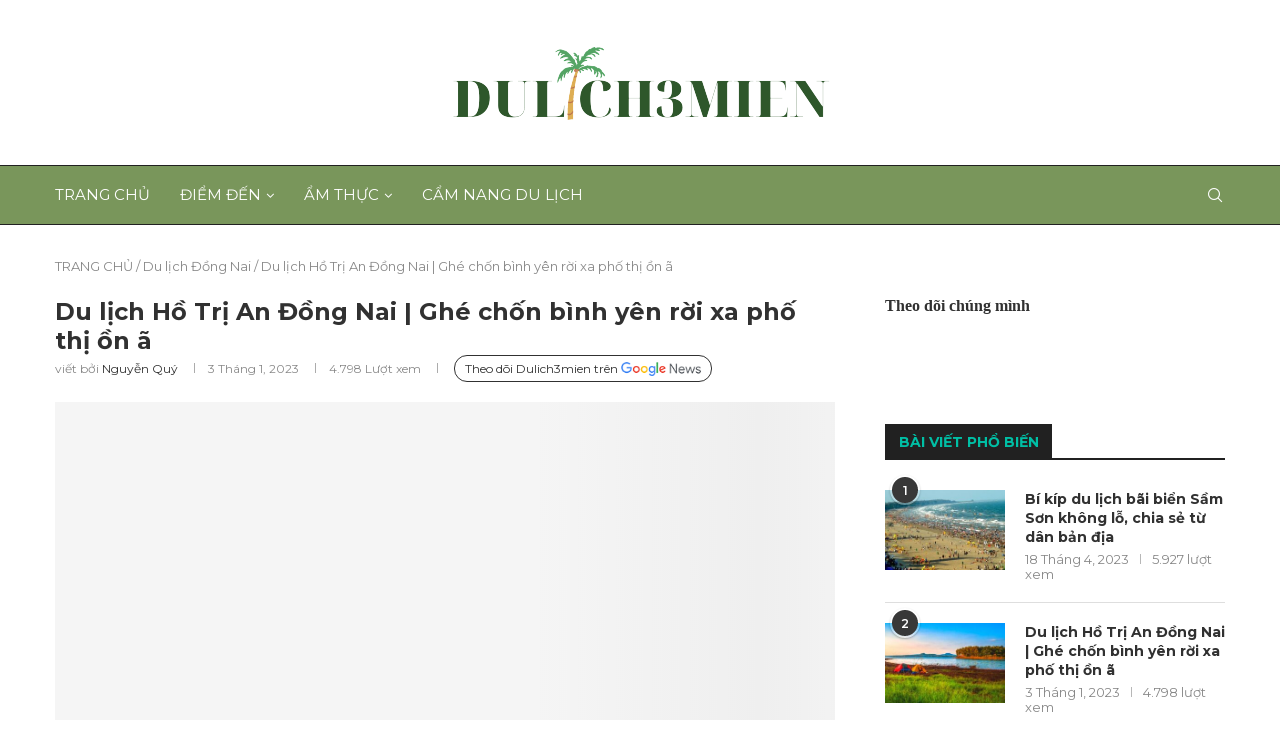

--- FILE ---
content_type: text/html; charset=UTF-8
request_url: https://dulich3mien.vn/dong-nai/ho-tri-an/
body_size: 40187
content:
<!DOCTYPE html>
<html lang="vi">
<head>
    <meta charset="UTF-8">
    <meta http-equiv="X-UA-Compatible" content="IE=edge">
	<meta name="agd-partner-manual-verification" />
    <meta name="viewport" content="width=device-width, initial-scale=1">
    <link rel="profile" href="https://gmpg.org/xfn/11" />
		<link rel="shortcut icon" href="https://dulich3mien.vn/wp-content/uploads/2022/01/fav.png"
                  type="image/x-icon"/>
            <link rel="apple-touch-icon" sizes="180x180" href="https://dulich3mien.vn/wp-content/uploads/2022/01/fav.png">
	    <link rel="alternate" type="application/rss+xml" title="Dulich3mien | Tổng hợp về các điểm đến du lịch khắp ba miền Việt m RSS Feed"
          href="https://dulich3mien.vn/feed/"/>
    <link rel="alternate" type="application/atom+xml" title="Dulich3mien | Tổng hợp về các điểm đến du lịch khắp ba miền Việt m Atom Feed"
          href="https://dulich3mien.vn/feed/atom/"/>
    <link rel="pingback" href="https://dulich3mien.vn/xmlrpc.php"/>
    <!--[if lt IE 9]>
	<script src="https://dulich3mien.vn/wp-content/themes/soledad/js/html5.js"></script>
	<![endif]-->
	<link rel='preconnect' href='https://fonts.googleapis.com' />
<link rel='preconnect' href='https://fonts.gstatic.com' />
<meta http-equiv='x-dns-prefetch-control' content='on'>
<link rel='dns-prefetch' href='//fonts.googleapis.com' />
<link rel='dns-prefetch' href='//fonts.gstatic.com' />
<link rel='dns-prefetch' href='//s.gravatar.com' />
<link rel='dns-prefetch' href='//www.google-analytics.com' />
<link rel='preload' as='image' href='https://dulich3mien.vn/wp-content/uploads/2022/10/Logo-Du-lich-Ba-mien-Viet-Nam.png' type='image/png'>
<link rel='preload' as='font' href='https://dulich3mien.vn/wp-content/themes/soledad/fonts/fontawesome-webfont.woff2?v=4.7.0' type='font/woff2' crossorigin='anonymous' />
<link rel='preload' as='font' href='https://dulich3mien.vn/wp-content/themes/soledad/fonts/weathericons.woff2' type='font/woff2' crossorigin='anonymous' />
<link rel='preload' as='font' href='https://dulich3mien.vn/wp-content/plugins/penci-recipe/fonts/ficon.woff2' type='font/woff2' crossorigin='anonymous' />
<meta name='robots' content='index, follow, max-image-preview:large, max-snippet:-1, max-video-preview:-1' />
	<style>img:is([sizes="auto" i], [sizes^="auto," i]) { contain-intrinsic-size: 3000px 1500px }</style>
	
	<!-- This site is optimized with the Yoast SEO plugin v17.6 - https://yoast.com/wordpress/plugins/seo/ -->
	<title>Du lịch hồ Trị An 2023 với các trải nghiệm KHÔNG nên bỏ lỡ</title>
	<meta name="description" content="Hồ Trị An Đồng Nai là một địa điểm tập hợp nhiều khu du lịch sinh thái, hứa hẹn sẽ đem lại cho bạn nhiều trải nghiệm cắm trại, dã ngoại thú vị. Vậy hồ Trị An ở đâu, có gì đặc biệt?" />
	<link rel="canonical" href="https://dulich3mien.vn/dong-nai/ho-tri-an/" />
	<meta property="og:locale" content="vi_VN" />
	<meta property="og:type" content="article" />
	<meta property="og:title" content="Du lịch hồ Trị An 2023 với các trải nghiệm KHÔNG nên bỏ lỡ" />
	<meta property="og:description" content="Hồ Trị An Đồng Nai là một địa điểm tập hợp nhiều khu du lịch sinh thái, hứa hẹn sẽ đem lại cho bạn nhiều trải nghiệm cắm trại, dã ngoại thú vị. Vậy hồ Trị An ở đâu, có gì đặc biệt?" />
	<meta property="og:url" content="https://dulich3mien.vn/dong-nai/ho-tri-an/" />
	<meta property="og:site_name" content="Dulich3mien | Tổng hợp về các điểm đến du lịch khắp ba miền Việt m" />
	<meta property="article:author" content="van2uy" />
	<meta property="article:published_time" content="2023-01-03T00:01:55+00:00" />
	<meta property="article:modified_time" content="2023-04-03T08:37:29+00:00" />
	<meta property="og:image" content="https://dulich3mien.vn/wp-content/uploads/2023/01/Ho-Tri-An-1.jpg" />
	<meta property="og:image:width" content="974" />
	<meta property="og:image:height" content="779" />
	<meta name="twitter:card" content="summary_large_image" />
	<meta name="twitter:label1" content="Được viết bởi" />
	<meta name="twitter:data1" content="Nguyễn Quý" />
	<meta name="twitter:label2" content="Ước tính thời gian đọc" />
	<meta name="twitter:data2" content="14 phút" />
	<!-- / Yoast SEO plugin. -->


<link rel='dns-prefetch' href='//fonts.googleapis.com' />
<link rel="alternate" type="application/rss+xml" title="Dòng thông tin Dulich3mien | Tổng hợp về các điểm đến du lịch khắp ba miền Việt m &raquo;" href="https://dulich3mien.vn/feed/" />
<link rel="alternate" type="application/rss+xml" title="Dulich3mien | Tổng hợp về các điểm đến du lịch khắp ba miền Việt m &raquo; Dòng bình luận" href="https://dulich3mien.vn/comments/feed/" />
<link rel="alternate" type="application/rss+xml" title="Dulich3mien | Tổng hợp về các điểm đến du lịch khắp ba miền Việt m &raquo; Du lịch Hồ Trị An Đồng Nai | Ghé chốn bình yên rời xa phố thị ồn ã Dòng bình luận" href="https://dulich3mien.vn/dong-nai/ho-tri-an/feed/" />
<script type="text/javascript">
/* <![CDATA[ */
window._wpemojiSettings = {"baseUrl":"https:\/\/s.w.org\/images\/core\/emoji\/15.1.0\/72x72\/","ext":".png","svgUrl":"https:\/\/s.w.org\/images\/core\/emoji\/15.1.0\/svg\/","svgExt":".svg","source":{"concatemoji":"https:\/\/dulich3mien.vn\/wp-includes\/js\/wp-emoji-release.min.js?ver=6.8.1"}};
/*! This file is auto-generated */
!function(i,n){var o,s,e;function c(e){try{var t={supportTests:e,timestamp:(new Date).valueOf()};sessionStorage.setItem(o,JSON.stringify(t))}catch(e){}}function p(e,t,n){e.clearRect(0,0,e.canvas.width,e.canvas.height),e.fillText(t,0,0);var t=new Uint32Array(e.getImageData(0,0,e.canvas.width,e.canvas.height).data),r=(e.clearRect(0,0,e.canvas.width,e.canvas.height),e.fillText(n,0,0),new Uint32Array(e.getImageData(0,0,e.canvas.width,e.canvas.height).data));return t.every(function(e,t){return e===r[t]})}function u(e,t,n){switch(t){case"flag":return n(e,"\ud83c\udff3\ufe0f\u200d\u26a7\ufe0f","\ud83c\udff3\ufe0f\u200b\u26a7\ufe0f")?!1:!n(e,"\ud83c\uddfa\ud83c\uddf3","\ud83c\uddfa\u200b\ud83c\uddf3")&&!n(e,"\ud83c\udff4\udb40\udc67\udb40\udc62\udb40\udc65\udb40\udc6e\udb40\udc67\udb40\udc7f","\ud83c\udff4\u200b\udb40\udc67\u200b\udb40\udc62\u200b\udb40\udc65\u200b\udb40\udc6e\u200b\udb40\udc67\u200b\udb40\udc7f");case"emoji":return!n(e,"\ud83d\udc26\u200d\ud83d\udd25","\ud83d\udc26\u200b\ud83d\udd25")}return!1}function f(e,t,n){var r="undefined"!=typeof WorkerGlobalScope&&self instanceof WorkerGlobalScope?new OffscreenCanvas(300,150):i.createElement("canvas"),a=r.getContext("2d",{willReadFrequently:!0}),o=(a.textBaseline="top",a.font="600 32px Arial",{});return e.forEach(function(e){o[e]=t(a,e,n)}),o}function t(e){var t=i.createElement("script");t.src=e,t.defer=!0,i.head.appendChild(t)}"undefined"!=typeof Promise&&(o="wpEmojiSettingsSupports",s=["flag","emoji"],n.supports={everything:!0,everythingExceptFlag:!0},e=new Promise(function(e){i.addEventListener("DOMContentLoaded",e,{once:!0})}),new Promise(function(t){var n=function(){try{var e=JSON.parse(sessionStorage.getItem(o));if("object"==typeof e&&"number"==typeof e.timestamp&&(new Date).valueOf()<e.timestamp+604800&&"object"==typeof e.supportTests)return e.supportTests}catch(e){}return null}();if(!n){if("undefined"!=typeof Worker&&"undefined"!=typeof OffscreenCanvas&&"undefined"!=typeof URL&&URL.createObjectURL&&"undefined"!=typeof Blob)try{var e="postMessage("+f.toString()+"("+[JSON.stringify(s),u.toString(),p.toString()].join(",")+"));",r=new Blob([e],{type:"text/javascript"}),a=new Worker(URL.createObjectURL(r),{name:"wpTestEmojiSupports"});return void(a.onmessage=function(e){c(n=e.data),a.terminate(),t(n)})}catch(e){}c(n=f(s,u,p))}t(n)}).then(function(e){for(var t in e)n.supports[t]=e[t],n.supports.everything=n.supports.everything&&n.supports[t],"flag"!==t&&(n.supports.everythingExceptFlag=n.supports.everythingExceptFlag&&n.supports[t]);n.supports.everythingExceptFlag=n.supports.everythingExceptFlag&&!n.supports.flag,n.DOMReady=!1,n.readyCallback=function(){n.DOMReady=!0}}).then(function(){return e}).then(function(){var e;n.supports.everything||(n.readyCallback(),(e=n.source||{}).concatemoji?t(e.concatemoji):e.wpemoji&&e.twemoji&&(t(e.twemoji),t(e.wpemoji)))}))}((window,document),window._wpemojiSettings);
/* ]]> */
</script>
<style id='wp-emoji-styles-inline-css' type='text/css'>

	img.wp-smiley, img.emoji {
		display: inline !important;
		border: none !important;
		box-shadow: none !important;
		height: 1em !important;
		width: 1em !important;
		margin: 0 0.07em !important;
		vertical-align: -0.1em !important;
		background: none !important;
		padding: 0 !important;
	}
</style>
<link rel='stylesheet' id='wp-block-library-css' href='https://dulich3mien.vn/wp-includes/css/dist/block-library/style.min.css?ver=6.8.1' type='text/css' media='all' />
<style id='wp-block-library-theme-inline-css' type='text/css'>
.wp-block-audio :where(figcaption){color:#555;font-size:13px;text-align:center}.is-dark-theme .wp-block-audio :where(figcaption){color:#ffffffa6}.wp-block-audio{margin:0 0 1em}.wp-block-code{border:1px solid #ccc;border-radius:4px;font-family:Menlo,Consolas,monaco,monospace;padding:.8em 1em}.wp-block-embed :where(figcaption){color:#555;font-size:13px;text-align:center}.is-dark-theme .wp-block-embed :where(figcaption){color:#ffffffa6}.wp-block-embed{margin:0 0 1em}.blocks-gallery-caption{color:#555;font-size:13px;text-align:center}.is-dark-theme .blocks-gallery-caption{color:#ffffffa6}:root :where(.wp-block-image figcaption){color:#555;font-size:13px;text-align:center}.is-dark-theme :root :where(.wp-block-image figcaption){color:#ffffffa6}.wp-block-image{margin:0 0 1em}.wp-block-pullquote{border-bottom:4px solid;border-top:4px solid;color:currentColor;margin-bottom:1.75em}.wp-block-pullquote cite,.wp-block-pullquote footer,.wp-block-pullquote__citation{color:currentColor;font-size:.8125em;font-style:normal;text-transform:uppercase}.wp-block-quote{border-left:.25em solid;margin:0 0 1.75em;padding-left:1em}.wp-block-quote cite,.wp-block-quote footer{color:currentColor;font-size:.8125em;font-style:normal;position:relative}.wp-block-quote:where(.has-text-align-right){border-left:none;border-right:.25em solid;padding-left:0;padding-right:1em}.wp-block-quote:where(.has-text-align-center){border:none;padding-left:0}.wp-block-quote.is-large,.wp-block-quote.is-style-large,.wp-block-quote:where(.is-style-plain){border:none}.wp-block-search .wp-block-search__label{font-weight:700}.wp-block-search__button{border:1px solid #ccc;padding:.375em .625em}:where(.wp-block-group.has-background){padding:1.25em 2.375em}.wp-block-separator.has-css-opacity{opacity:.4}.wp-block-separator{border:none;border-bottom:2px solid;margin-left:auto;margin-right:auto}.wp-block-separator.has-alpha-channel-opacity{opacity:1}.wp-block-separator:not(.is-style-wide):not(.is-style-dots){width:100px}.wp-block-separator.has-background:not(.is-style-dots){border-bottom:none;height:1px}.wp-block-separator.has-background:not(.is-style-wide):not(.is-style-dots){height:2px}.wp-block-table{margin:0 0 1em}.wp-block-table td,.wp-block-table th{word-break:normal}.wp-block-table :where(figcaption){color:#555;font-size:13px;text-align:center}.is-dark-theme .wp-block-table :where(figcaption){color:#ffffffa6}.wp-block-video :where(figcaption){color:#555;font-size:13px;text-align:center}.is-dark-theme .wp-block-video :where(figcaption){color:#ffffffa6}.wp-block-video{margin:0 0 1em}:root :where(.wp-block-template-part.has-background){margin-bottom:0;margin-top:0;padding:1.25em 2.375em}
</style>
<style id='classic-theme-styles-inline-css' type='text/css'>
/*! This file is auto-generated */
.wp-block-button__link{color:#fff;background-color:#32373c;border-radius:9999px;box-shadow:none;text-decoration:none;padding:calc(.667em + 2px) calc(1.333em + 2px);font-size:1.125em}.wp-block-file__button{background:#32373c;color:#fff;text-decoration:none}
</style>
<style id='global-styles-inline-css' type='text/css'>
:root{--wp--preset--aspect-ratio--square: 1;--wp--preset--aspect-ratio--4-3: 4/3;--wp--preset--aspect-ratio--3-4: 3/4;--wp--preset--aspect-ratio--3-2: 3/2;--wp--preset--aspect-ratio--2-3: 2/3;--wp--preset--aspect-ratio--16-9: 16/9;--wp--preset--aspect-ratio--9-16: 9/16;--wp--preset--color--black: #000000;--wp--preset--color--cyan-bluish-gray: #abb8c3;--wp--preset--color--white: #ffffff;--wp--preset--color--pale-pink: #f78da7;--wp--preset--color--vivid-red: #cf2e2e;--wp--preset--color--luminous-vivid-orange: #ff6900;--wp--preset--color--luminous-vivid-amber: #fcb900;--wp--preset--color--light-green-cyan: #7bdcb5;--wp--preset--color--vivid-green-cyan: #00d084;--wp--preset--color--pale-cyan-blue: #8ed1fc;--wp--preset--color--vivid-cyan-blue: #0693e3;--wp--preset--color--vivid-purple: #9b51e0;--wp--preset--gradient--vivid-cyan-blue-to-vivid-purple: linear-gradient(135deg,rgba(6,147,227,1) 0%,rgb(155,81,224) 100%);--wp--preset--gradient--light-green-cyan-to-vivid-green-cyan: linear-gradient(135deg,rgb(122,220,180) 0%,rgb(0,208,130) 100%);--wp--preset--gradient--luminous-vivid-amber-to-luminous-vivid-orange: linear-gradient(135deg,rgba(252,185,0,1) 0%,rgba(255,105,0,1) 100%);--wp--preset--gradient--luminous-vivid-orange-to-vivid-red: linear-gradient(135deg,rgba(255,105,0,1) 0%,rgb(207,46,46) 100%);--wp--preset--gradient--very-light-gray-to-cyan-bluish-gray: linear-gradient(135deg,rgb(238,238,238) 0%,rgb(169,184,195) 100%);--wp--preset--gradient--cool-to-warm-spectrum: linear-gradient(135deg,rgb(74,234,220) 0%,rgb(151,120,209) 20%,rgb(207,42,186) 40%,rgb(238,44,130) 60%,rgb(251,105,98) 80%,rgb(254,248,76) 100%);--wp--preset--gradient--blush-light-purple: linear-gradient(135deg,rgb(255,206,236) 0%,rgb(152,150,240) 100%);--wp--preset--gradient--blush-bordeaux: linear-gradient(135deg,rgb(254,205,165) 0%,rgb(254,45,45) 50%,rgb(107,0,62) 100%);--wp--preset--gradient--luminous-dusk: linear-gradient(135deg,rgb(255,203,112) 0%,rgb(199,81,192) 50%,rgb(65,88,208) 100%);--wp--preset--gradient--pale-ocean: linear-gradient(135deg,rgb(255,245,203) 0%,rgb(182,227,212) 50%,rgb(51,167,181) 100%);--wp--preset--gradient--electric-grass: linear-gradient(135deg,rgb(202,248,128) 0%,rgb(113,206,126) 100%);--wp--preset--gradient--midnight: linear-gradient(135deg,rgb(2,3,129) 0%,rgb(40,116,252) 100%);--wp--preset--font-size--small: 12px;--wp--preset--font-size--medium: 20px;--wp--preset--font-size--large: 32px;--wp--preset--font-size--x-large: 42px;--wp--preset--font-size--normal: 14px;--wp--preset--font-size--huge: 42px;--wp--preset--spacing--20: 0.44rem;--wp--preset--spacing--30: 0.67rem;--wp--preset--spacing--40: 1rem;--wp--preset--spacing--50: 1.5rem;--wp--preset--spacing--60: 2.25rem;--wp--preset--spacing--70: 3.38rem;--wp--preset--spacing--80: 5.06rem;--wp--preset--shadow--natural: 6px 6px 9px rgba(0, 0, 0, 0.2);--wp--preset--shadow--deep: 12px 12px 50px rgba(0, 0, 0, 0.4);--wp--preset--shadow--sharp: 6px 6px 0px rgba(0, 0, 0, 0.2);--wp--preset--shadow--outlined: 6px 6px 0px -3px rgba(255, 255, 255, 1), 6px 6px rgba(0, 0, 0, 1);--wp--preset--shadow--crisp: 6px 6px 0px rgba(0, 0, 0, 1);}:where(.is-layout-flex){gap: 0.5em;}:where(.is-layout-grid){gap: 0.5em;}body .is-layout-flex{display: flex;}.is-layout-flex{flex-wrap: wrap;align-items: center;}.is-layout-flex > :is(*, div){margin: 0;}body .is-layout-grid{display: grid;}.is-layout-grid > :is(*, div){margin: 0;}:where(.wp-block-columns.is-layout-flex){gap: 2em;}:where(.wp-block-columns.is-layout-grid){gap: 2em;}:where(.wp-block-post-template.is-layout-flex){gap: 1.25em;}:where(.wp-block-post-template.is-layout-grid){gap: 1.25em;}.has-black-color{color: var(--wp--preset--color--black) !important;}.has-cyan-bluish-gray-color{color: var(--wp--preset--color--cyan-bluish-gray) !important;}.has-white-color{color: var(--wp--preset--color--white) !important;}.has-pale-pink-color{color: var(--wp--preset--color--pale-pink) !important;}.has-vivid-red-color{color: var(--wp--preset--color--vivid-red) !important;}.has-luminous-vivid-orange-color{color: var(--wp--preset--color--luminous-vivid-orange) !important;}.has-luminous-vivid-amber-color{color: var(--wp--preset--color--luminous-vivid-amber) !important;}.has-light-green-cyan-color{color: var(--wp--preset--color--light-green-cyan) !important;}.has-vivid-green-cyan-color{color: var(--wp--preset--color--vivid-green-cyan) !important;}.has-pale-cyan-blue-color{color: var(--wp--preset--color--pale-cyan-blue) !important;}.has-vivid-cyan-blue-color{color: var(--wp--preset--color--vivid-cyan-blue) !important;}.has-vivid-purple-color{color: var(--wp--preset--color--vivid-purple) !important;}.has-black-background-color{background-color: var(--wp--preset--color--black) !important;}.has-cyan-bluish-gray-background-color{background-color: var(--wp--preset--color--cyan-bluish-gray) !important;}.has-white-background-color{background-color: var(--wp--preset--color--white) !important;}.has-pale-pink-background-color{background-color: var(--wp--preset--color--pale-pink) !important;}.has-vivid-red-background-color{background-color: var(--wp--preset--color--vivid-red) !important;}.has-luminous-vivid-orange-background-color{background-color: var(--wp--preset--color--luminous-vivid-orange) !important;}.has-luminous-vivid-amber-background-color{background-color: var(--wp--preset--color--luminous-vivid-amber) !important;}.has-light-green-cyan-background-color{background-color: var(--wp--preset--color--light-green-cyan) !important;}.has-vivid-green-cyan-background-color{background-color: var(--wp--preset--color--vivid-green-cyan) !important;}.has-pale-cyan-blue-background-color{background-color: var(--wp--preset--color--pale-cyan-blue) !important;}.has-vivid-cyan-blue-background-color{background-color: var(--wp--preset--color--vivid-cyan-blue) !important;}.has-vivid-purple-background-color{background-color: var(--wp--preset--color--vivid-purple) !important;}.has-black-border-color{border-color: var(--wp--preset--color--black) !important;}.has-cyan-bluish-gray-border-color{border-color: var(--wp--preset--color--cyan-bluish-gray) !important;}.has-white-border-color{border-color: var(--wp--preset--color--white) !important;}.has-pale-pink-border-color{border-color: var(--wp--preset--color--pale-pink) !important;}.has-vivid-red-border-color{border-color: var(--wp--preset--color--vivid-red) !important;}.has-luminous-vivid-orange-border-color{border-color: var(--wp--preset--color--luminous-vivid-orange) !important;}.has-luminous-vivid-amber-border-color{border-color: var(--wp--preset--color--luminous-vivid-amber) !important;}.has-light-green-cyan-border-color{border-color: var(--wp--preset--color--light-green-cyan) !important;}.has-vivid-green-cyan-border-color{border-color: var(--wp--preset--color--vivid-green-cyan) !important;}.has-pale-cyan-blue-border-color{border-color: var(--wp--preset--color--pale-cyan-blue) !important;}.has-vivid-cyan-blue-border-color{border-color: var(--wp--preset--color--vivid-cyan-blue) !important;}.has-vivid-purple-border-color{border-color: var(--wp--preset--color--vivid-purple) !important;}.has-vivid-cyan-blue-to-vivid-purple-gradient-background{background: var(--wp--preset--gradient--vivid-cyan-blue-to-vivid-purple) !important;}.has-light-green-cyan-to-vivid-green-cyan-gradient-background{background: var(--wp--preset--gradient--light-green-cyan-to-vivid-green-cyan) !important;}.has-luminous-vivid-amber-to-luminous-vivid-orange-gradient-background{background: var(--wp--preset--gradient--luminous-vivid-amber-to-luminous-vivid-orange) !important;}.has-luminous-vivid-orange-to-vivid-red-gradient-background{background: var(--wp--preset--gradient--luminous-vivid-orange-to-vivid-red) !important;}.has-very-light-gray-to-cyan-bluish-gray-gradient-background{background: var(--wp--preset--gradient--very-light-gray-to-cyan-bluish-gray) !important;}.has-cool-to-warm-spectrum-gradient-background{background: var(--wp--preset--gradient--cool-to-warm-spectrum) !important;}.has-blush-light-purple-gradient-background{background: var(--wp--preset--gradient--blush-light-purple) !important;}.has-blush-bordeaux-gradient-background{background: var(--wp--preset--gradient--blush-bordeaux) !important;}.has-luminous-dusk-gradient-background{background: var(--wp--preset--gradient--luminous-dusk) !important;}.has-pale-ocean-gradient-background{background: var(--wp--preset--gradient--pale-ocean) !important;}.has-electric-grass-gradient-background{background: var(--wp--preset--gradient--electric-grass) !important;}.has-midnight-gradient-background{background: var(--wp--preset--gradient--midnight) !important;}.has-small-font-size{font-size: var(--wp--preset--font-size--small) !important;}.has-medium-font-size{font-size: var(--wp--preset--font-size--medium) !important;}.has-large-font-size{font-size: var(--wp--preset--font-size--large) !important;}.has-x-large-font-size{font-size: var(--wp--preset--font-size--x-large) !important;}
:where(.wp-block-post-template.is-layout-flex){gap: 1.25em;}:where(.wp-block-post-template.is-layout-grid){gap: 1.25em;}
:where(.wp-block-columns.is-layout-flex){gap: 2em;}:where(.wp-block-columns.is-layout-grid){gap: 2em;}
:root :where(.wp-block-pullquote){font-size: 1.5em;line-height: 1.6;}
</style>
<link rel='stylesheet' id='contact-form-7-css' href='https://dulich3mien.vn/wp-content/plugins/contact-form-7/includes/css/styles.css?ver=5.5.2' type='text/css' media='all' />
<link rel='stylesheet' id='penci-oswald-css' href='//fonts.googleapis.com/css?family=Oswald%3A400&#038;display=swap&#038;ver=6.8.1' type='text/css' media='all' />
<link rel='stylesheet' id='toc-screen-css' href='https://dulich3mien.vn/wp-content/plugins/table-of-contents-plus/screen.min.css?ver=2302' type='text/css' media='all' />
<link rel="preload" as="style" onload="this.rel='stylesheet'" id="penci-fonts-css" href="//fonts.googleapis.com/css?family=PT+Serif%3A300%2C300italic%2C400%2C400italic%2C500%2C500italic%2C700%2C700italic%2C800%2C800italic%7CPlayfair+Display+SC%3A300%2C300italic%2C400%2C400italic%2C500%2C500italic%2C700%2C700italic%2C800%2C800italic%7CMontserrat%3A300%2C300italic%2C400%2C400italic%2C500%2C500italic%2C600%2C600italic%2C700%2C700italic%2C800%2C800italic%26subset%3Dlatin%2Ccyrillic%2Ccyrillic-ext%2Cgreek%2Cgreek-ext%2Clatin-ext&#038;display=swap&#038;ver=8.0.5" type="text/css" media="all">
<noscript><link id="penci-fonts-css" rel="stylesheet" href="//fonts.googleapis.com/css?family=PT+Serif%3A300%2C300italic%2C400%2C400italic%2C500%2C500italic%2C700%2C700italic%2C800%2C800italic%7CPlayfair+Display+SC%3A300%2C300italic%2C400%2C400italic%2C500%2C500italic%2C700%2C700italic%2C800%2C800italic%7CMontserrat%3A300%2C300italic%2C400%2C400italic%2C500%2C500italic%2C600%2C600italic%2C700%2C700italic%2C800%2C800italic%26subset%3Dlatin%2Ccyrillic%2Ccyrillic-ext%2Cgreek%2Cgreek-ext%2Clatin-ext&#038;display=swap&#038;ver=8.0.5"></noscript>
<link rel='stylesheet' id='penci-main-style-css' href='https://dulich3mien.vn/wp-content/themes/soledad/main.css?ver=8.0.5' type='text/css' media='all' />
<link rel='stylesheet' id='penci-font-awesomeold-css' href='https://dulich3mien.vn/wp-content/themes/soledad/css/font-awesome.4.7.0.swap.min.css?ver=4.7.0' type='text/css' media='all' />
<link rel='stylesheet' id='penci-font-iweather-css' href='https://dulich3mien.vn/wp-content/themes/soledad/css/weather-icon.swap.css?ver=2.0' type='text/css' media='all' />
<link rel='stylesheet' id='penci_icon-css' href='https://dulich3mien.vn/wp-content/themes/soledad/css/penci-icon.css?ver=8.0.5' type='text/css' media='all' />
<link rel='stylesheet' id='penci_style-css' href='https://dulich3mien.vn/wp-content/themes/soledad/style.css?ver=8.0.5' type='text/css' media='all' />
<link rel='stylesheet' id='penci_social_counter-css' href='https://dulich3mien.vn/wp-content/themes/soledad/css/social-counter.css?ver=8.0.5' type='text/css' media='all' />
<link rel='stylesheet' id='penci-recipe-css-css' href='https://dulich3mien.vn/wp-content/plugins/penci-recipe/css/recipe.css?ver=3.0' type='text/css' media='all' />
<script type="text/javascript" src="https://dulich3mien.vn/wp-includes/js/jquery/jquery.min.js?ver=3.7.1" id="jquery-core-js"></script>
<script type="text/javascript" src="https://dulich3mien.vn/wp-includes/js/jquery/jquery-migrate.min.js?ver=3.4.1" id="jquery-migrate-js"></script>
<link rel="https://api.w.org/" href="https://dulich3mien.vn/wp-json/" /><link rel="alternate" title="JSON" type="application/json" href="https://dulich3mien.vn/wp-json/wp/v2/posts/16919" /><link rel="EditURI" type="application/rsd+xml" title="RSD" href="https://dulich3mien.vn/xmlrpc.php?rsd" />
<meta name="generator" content="WordPress 6.8.1" />
<link rel='shortlink' href='https://dulich3mien.vn/?p=16919' />
<link rel="alternate" title="oNhúng (JSON)" type="application/json+oembed" href="https://dulich3mien.vn/wp-json/oembed/1.0/embed?url=https%3A%2F%2Fdulich3mien.vn%2Fdong-nai%2Fho-tri-an%2F" />
<link rel="alternate" title="oNhúng (XML)" type="text/xml+oembed" href="https://dulich3mien.vn/wp-json/oembed/1.0/embed?url=https%3A%2F%2Fdulich3mien.vn%2Fdong-nai%2Fho-tri-an%2F&#038;format=xml" />
	<style type="text/css">
				.penci-recipe-tagged .prt-icon span, .penci-recipe-action-buttons .penci-recipe-button:hover{ background-color:#00bfa5; }																																																																																															</style>
	<style type="text/css">
																											</style>


<!-- This site is optimized with the Schema plugin v1.7.9.4 - https://schema.press -->
<script type="application/ld+json">{"@context":"https:\/\/schema.org\/","@type":"BlogPosting","mainEntityOfPage":{"@type":"WebPage","@id":"https:\/\/dulich3mien.vn\/dong-nai\/ho-tri-an\/"},"url":"https:\/\/dulich3mien.vn\/dong-nai\/ho-tri-an\/","headline":"Du lịch Hồ Trị An Đồng Nai | Ghé chốn bình yên rời xa phố thị ồn ã","datePublished":"2023-01-03T00:01:55+00:00","dateModified":"2023-04-03T08:37:29+00:00","publisher":{"@type":"Organization","@id":"https:\/\/dulich3mien.vn\/#organization","name":"Dulich3mien | Tổng hợp về các điểm đến du lịch khắp ba miền Việt m","logo":{"@type":"ImageObject","url":"","width":600,"height":60}},"image":{"@type":"ImageObject","url":"https:\/\/dulich3mien.vn\/wp-content\/uploads\/2023\/01\/Ho-Tri-An-1.jpg","width":974,"height":779},"articleSection":"Du lịch Đồng Nai","keywords":"địa điểm dã ngoại, địa điểm vui chơi, miền nam","description":"Hồ Trị An là điểm đến đang cực “hot” vào khoảng thời gian gần đây khi sở hữu vẻ đẹp non nước hữu tình cùng những trải nghiệm du lịch đầy thú vị. Giữa khói bụi và ồn ã của phố thị tấp nập, nếu bạn đang tìm kiếm","author":{"@type":"Person","name":"Nguyễn Quý","url":"https:\/\/dulich3mien.vn\/author\/vanquy98\/","description":"Mình là Quý, mê du lịch và thích khám phá. Hãy cùng mình chắp đôi cánh bay khắp ba miền để đến những vùng đất xinh đẹp của tổ quốc Việt Nam hình chữ S nhé ^^","image":{"@type":"ImageObject","url":"https:\/\/secure.gravatar.com\/avatar\/74211851309a907f347c3fea16204e5c645607ddd073b0858430282abd6f0b45?s=96&d=mm&r=g","height":96,"width":96},"sameAs":["https:\/\/dulich3mien.vn\/","van2uy","van_quy_98"]}}</script>

<script>var portfolioDataJs = portfolioDataJs || [];</script><!-- Google tag (gtag.js) -->
<script async src="https://www.googletagmanager.com/gtag/js?id=G-VHRQLK5G6X"></script>
<script>
  window.dataLayer = window.dataLayer || [];
  function gtag(){dataLayer.push(arguments);}
  gtag('js', new Date());

  gtag('config', 'G-VHRQLK5G6X');
</script><style id="penci-custom-style" type="text/css">body{ --pcbg-cl: #fff; --pctext-cl: #313131; --pcborder-cl: #dedede; --pcheading-cl: #313131; --pcmeta-cl: #888888; --pcaccent-cl: #6eb48c; --pcbody-font: 'PT Serif', serif; --pchead-font: 'Raleway', sans-serif; --pchead-wei: bold; } body { --pchead-font: 'Montserrat', sans-serif; } body { --pcbody-font: 'Montserrat', sans-serif; } p{ line-height: 1.8; } #navigation .menu > li > a, .penci-menu-hbg .menu li a, #sidebar-nav .menu li a { font-family: 'Montserrat', sans-serif; font-weight: normal; } .penci-hide-tagupdated{ display: none !important; } .header-slogan .header-slogan-text { font-style:normal; } body { --pchead-wei: 700; } .featured-area .penci-image-holder, .featured-area .penci-slider4-overlay, .featured-area .penci-slide-overlay .overlay-link, .featured-style-29 .featured-slider-overlay, .penci-slider38-overlay{ border-radius: ; -webkit-border-radius: ; } .penci-featured-content-right:before{ border-top-right-radius: ; border-bottom-right-radius: ; } .penci-flat-overlay .penci-slide-overlay .penci-mag-featured-content:before{ border-bottom-left-radius: ; border-bottom-right-radius: ; } .container-single .post-image{ border-radius: ; -webkit-border-radius: ; } .penci-mega-thumbnail .penci-image-holder{ border-radius: ; -webkit-border-radius: ; } #navigation .menu > li > a, .penci-menu-hbg .menu li a, #sidebar-nav .menu li a { font-weight: normal; } body.penci-body-boxed { background-image: url(http://wordpress/wp-content/uploads/2021/11/sneaker_mesh_fabric.png); } body.penci-body-boxed { background-repeat:repeat; } body.penci-body-boxed { background-size:auto; } body{ --pcaccent-cl: #00bfa5; } .penci-menuhbg-toggle:hover .lines-button:after, .penci-menuhbg-toggle:hover .penci-lines:before, .penci-menuhbg-toggle:hover .penci-lines:after,.tags-share-box.tags-share-box-s2 .post-share-plike,.penci-video_playlist .penci-playlist-title,.pencisc-column-2.penci-video_playlist .penci-video-nav .playlist-panel-item, .pencisc-column-1.penci-video_playlist .penci-video-nav .playlist-panel-item,.penci-video_playlist .penci-custom-scroll::-webkit-scrollbar-thumb, .pencisc-button, .post-entry .pencisc-button, .penci-dropcap-box, .penci-dropcap-circle, .penci-login-register input[type="submit"]:hover, .penci-ld .penci-ldin:before, .penci-ldspinner > div{ background: #00bfa5; } a, .post-entry .penci-portfolio-filter ul li a:hover, .penci-portfolio-filter ul li a:hover, .penci-portfolio-filter ul li.active a, .post-entry .penci-portfolio-filter ul li.active a, .penci-countdown .countdown-amount, .archive-box h1, .post-entry a, .container.penci-breadcrumb span a:hover, .post-entry blockquote:before, .post-entry blockquote cite, .post-entry blockquote .author, .wpb_text_column blockquote:before, .wpb_text_column blockquote cite, .wpb_text_column blockquote .author, .penci-pagination a:hover, ul.penci-topbar-menu > li a:hover, div.penci-topbar-menu > ul > li a:hover, .penci-recipe-heading a.penci-recipe-print,.penci-review-metas .penci-review-btnbuy, .main-nav-social a:hover, .widget-social .remove-circle a:hover i, .penci-recipe-index .cat > a.penci-cat-name, #bbpress-forums li.bbp-body ul.forum li.bbp-forum-info a:hover, #bbpress-forums li.bbp-body ul.topic li.bbp-topic-title a:hover, #bbpress-forums li.bbp-body ul.forum li.bbp-forum-info .bbp-forum-content a, #bbpress-forums li.bbp-body ul.topic p.bbp-topic-meta a, #bbpress-forums .bbp-breadcrumb a:hover, #bbpress-forums .bbp-forum-freshness a:hover, #bbpress-forums .bbp-topic-freshness a:hover, #buddypress ul.item-list li div.item-title a, #buddypress ul.item-list li h4 a, #buddypress .activity-header a:first-child, #buddypress .comment-meta a:first-child, #buddypress .acomment-meta a:first-child, div.bbp-template-notice a:hover, .penci-menu-hbg .menu li a .indicator:hover, .penci-menu-hbg .menu li a:hover, #sidebar-nav .menu li a:hover, .penci-rlt-popup .rltpopup-meta .rltpopup-title:hover, .penci-video_playlist .penci-video-playlist-item .penci-video-title:hover, .penci_list_shortcode li:before, .penci-dropcap-box-outline, .penci-dropcap-circle-outline, .penci-dropcap-regular, .penci-dropcap-bold{ color: #00bfa5; } .penci-home-popular-post ul.slick-dots li button:hover, .penci-home-popular-post ul.slick-dots li.slick-active button, .post-entry blockquote .author span:after, .error-image:after, .error-404 .go-back-home a:after, .penci-header-signup-form, .woocommerce span.onsale, .woocommerce #respond input#submit:hover, .woocommerce a.button:hover, .woocommerce button.button:hover, .woocommerce input.button:hover, .woocommerce nav.woocommerce-pagination ul li span.current, .woocommerce div.product .entry-summary div[]:before, .woocommerce div.product .entry-summary div[] blockquote .author span:after, .woocommerce div.product .woocommerce-tabs #tab-description blockquote .author span:after, .woocommerce #respond input#submit.alt:hover, .woocommerce a.button.alt:hover, .woocommerce button.button.alt:hover, .woocommerce input.button.alt:hover, .pcheader-icon.shoping-cart-icon > a > span, #penci-demobar .buy-button, #penci-demobar .buy-button:hover, .penci-recipe-heading a.penci-recipe-print:hover,.penci-review-metas .penci-review-btnbuy:hover, .penci-review-process span, .penci-review-score-total, #navigation.menu-style-2 ul.menu ul.sub-menu:before, #navigation.menu-style-2 .menu ul ul.sub-menu:before, .penci-go-to-top-floating, .post-entry.blockquote-style-2 blockquote:before, #bbpress-forums #bbp-search-form .button, #bbpress-forums #bbp-search-form .button:hover, .wrapper-boxed .bbp-pagination-links span.current, #bbpress-forums #bbp_reply_submit:hover, #bbpress-forums #bbp_topic_submit:hover,#main .bbp-login-form .bbp-submit-wrapper button[type="submit"]:hover, #buddypress .dir-search input[type=submit], #buddypress .groups-members-search input[type=submit], #buddypress button:hover, #buddypress a.button:hover, #buddypress a.button:focus, #buddypress input[type=button]:hover, #buddypress input[type=reset]:hover, #buddypress ul.button-nav li a:hover, #buddypress ul.button-nav li.current a, #buddypress div.generic-button a:hover, #buddypress .comment-reply-link:hover, #buddypress input[type=submit]:hover, #buddypress div.pagination .pagination-links .current, #buddypress div.item-list-tabs ul li.selected a, #buddypress div.item-list-tabs ul li.current a, #buddypress div.item-list-tabs ul li a:hover, #buddypress table.notifications thead tr, #buddypress table.notifications-settings thead tr, #buddypress table.profile-settings thead tr, #buddypress table.profile-fields thead tr, #buddypress table.wp-profile-fields thead tr, #buddypress table.messages-notices thead tr, #buddypress table.forum thead tr, #buddypress input[type=submit] { background-color: #00bfa5; } .penci-pagination ul.page-numbers li span.current, #comments_pagination span { color: #fff; background: #00bfa5; border-color: #00bfa5; } .footer-instagram h4.footer-instagram-title > span:before, .woocommerce nav.woocommerce-pagination ul li span.current, .penci-pagination.penci-ajax-more a.penci-ajax-more-button:hover, .penci-recipe-heading a.penci-recipe-print:hover,.penci-review-metas .penci-review-btnbuy:hover, .home-featured-cat-content.style-14 .magcat-padding:before, .wrapper-boxed .bbp-pagination-links span.current, #buddypress .dir-search input[type=submit], #buddypress .groups-members-search input[type=submit], #buddypress button:hover, #buddypress a.button:hover, #buddypress a.button:focus, #buddypress input[type=button]:hover, #buddypress input[type=reset]:hover, #buddypress ul.button-nav li a:hover, #buddypress ul.button-nav li.current a, #buddypress div.generic-button a:hover, #buddypress .comment-reply-link:hover, #buddypress input[type=submit]:hover, #buddypress div.pagination .pagination-links .current, #buddypress input[type=submit], form.pc-searchform.penci-hbg-search-form input.search-input:hover, form.pc-searchform.penci-hbg-search-form input.search-input:focus, .penci-dropcap-box-outline, .penci-dropcap-circle-outline { border-color: #00bfa5; } .woocommerce .woocommerce-error, .woocommerce .woocommerce-info, .woocommerce .woocommerce-message { border-top-color: #00bfa5; } .penci-slider ol.penci-control-nav li a.penci-active, .penci-slider ol.penci-control-nav li a:hover, .penci-related-carousel .owl-dot.active span, .penci-owl-carousel-slider .owl-dot.active span{ border-color: #00bfa5; background-color: #00bfa5; } .woocommerce .woocommerce-message:before, .woocommerce form.checkout table.shop_table .order-total .amount, .woocommerce ul.products li.product .price ins, .woocommerce ul.products li.product .price, .woocommerce div.product p.price ins, .woocommerce div.product span.price ins, .woocommerce div.product p.price, .woocommerce div.product .entry-summary div[] blockquote:before, .woocommerce div.product .woocommerce-tabs #tab-description blockquote:before, .woocommerce div.product .entry-summary div[] blockquote cite, .woocommerce div.product .entry-summary div[] blockquote .author, .woocommerce div.product .woocommerce-tabs #tab-description blockquote cite, .woocommerce div.product .woocommerce-tabs #tab-description blockquote .author, .woocommerce div.product .product_meta > span a:hover, .woocommerce div.product .woocommerce-tabs ul.tabs li.active, .woocommerce ul.cart_list li .amount, .woocommerce ul.product_list_widget li .amount, .woocommerce table.shop_table td.product-name a:hover, .woocommerce table.shop_table td.product-price span, .woocommerce table.shop_table td.product-subtotal span, .woocommerce-cart .cart-collaterals .cart_totals table td .amount, .woocommerce .woocommerce-info:before, .woocommerce div.product span.price, .penci-container-inside.penci-breadcrumb span a:hover { color: #00bfa5; } .standard-content .penci-more-link.penci-more-link-button a.more-link, .penci-readmore-btn.penci-btn-make-button a, .penci-featured-cat-seemore.penci-btn-make-button a{ background-color: #00bfa5; color: #fff; } .penci-vernav-toggle:before{ border-top-color: #00bfa5; color: #fff; } .penci-top-bar, .penci-topbar-trending .penci-owl-carousel .owl-item, ul.penci-topbar-menu ul.sub-menu, div.penci-topbar-menu > ul ul.sub-menu, .pctopbar-login-btn .pclogin-sub{ background-color: #111111; } .headline-title.nticker-style-3:after{ border-color: #111111; } .headline-title { background-color: #00bfa5; } .headline-title.nticker-style-2:after, .headline-title.nticker-style-4:after{ border-color: #00bfa5; } a.penci-topbar-post-title:hover { color: #00bfa5; } a.penci-topbar-post-title { text-transform: none; } ul.penci-topbar-menu > li a:hover, div.penci-topbar-menu > ul > li a:hover { color: #00bfa5; } .penci-topbar-social a:hover { color: #00bfa5; } #penci-login-popup:before{ opacity: ; } #navigation, .show-search { background: #79965b; } @media only screen and (min-width: 960px){ #navigation.header-11 > .container { background: #79965b; }} #navigation ul.menu > li > a:before, #navigation .menu > ul > li > a:before{ content: none; } .header-slogan .header-slogan-text:before, .header-slogan .header-slogan-text:after{ content: none; } #navigation, #navigation.header-layout-bottom { border-color: #212121; } #navigation .menu > li > a, #navigation .menu .sub-menu li a { color: #ffffff; } #navigation .menu > li > a:hover, #navigation .menu li.current-menu-item > a, #navigation .menu > li.current_page_item > a, #navigation .menu li:hover > a, #navigation .menu li.current-menu-ancestor > a, #navigation .menu > li.current-menu-item > a, #navigation .menu .sub-menu li a:hover, #navigation .menu .sub-menu li.current-menu-item > a, #navigation .sub-menu li:hover > a { color: #ffffff; } #navigation ul.menu > li > a:before, #navigation .menu > ul > li > a:before { background: #ffffff; } #navigation .penci-megamenu .penci-mega-child-categories a.cat-active, #navigation .menu .penci-megamenu .penci-mega-child-categories a:hover, #navigation .menu .penci-megamenu .penci-mega-latest-posts .penci-mega-post a:hover { color: #00bfa5; } #navigation .penci-megamenu .penci-mega-thumbnail .mega-cat-name { background: #00bfa5; } #navigation ul.menu > li > a, #navigation .menu > ul > li > a { font-size: 15px; } #navigation .penci-megamenu .penci-mega-child-categories a, .pc-builder-element.pc-main-menu .navigation .menu li .penci-mega-child-categories a{ font-size: 12px; } #navigation .penci-megamenu .penci-mega-date, .navigation .penci-megamenu .penci-mega-date { font-size:12px; } #navigation .penci-megamenu .post-mega-title a, .navigation .penci-megamenu .penci-content-megamenu .penci-mega-latest-posts .penci-mega-post a{ text-transform: none; } #navigation .menu .sub-menu li a { color: #313131; } #navigation .menu .sub-menu li a:hover, #navigation .menu .sub-menu li.current-menu-item > a, #navigation .sub-menu li:hover > a { color: #00bfa5; } .top-search-classes a.cart-contents, .pcheader-icon > a, #navigation .button-menu-mobile { color: #ffffff; } .show-search form.pc-searchform input.search-input::-webkit-input-placeholder{ color: #ffffff; } .show-search form.pc-searchform input.search-input:-moz-placeholder { color: #ffffff; opacity: 1;} .show-search form.pc-searchform input.search-input::-moz-placeholder {color: #ffffff; opacity: 1; } .show-search form.pc-searchform input.search-input:-ms-input-placeholder { color: #ffffff; } .show-search form.pc-searchform input.search-input{ color: #ffffff; } .show-search a.close-search { color: #ffffff; } .penci-featured-content .feat-text h3 a, .featured-style-35 .feat-text-right h3 a, .featured-style-4 .penci-featured-content .feat-text h3 a, .penci-mag-featured-content h3 a, .pencislider-container .pencislider-content .pencislider-title { text-transform: none; } .penci-header-signup-form { padding-top: px; padding-bottom: px; } .penci-header-signup-form { background-color: #006047; } .header-social a i, .main-nav-social a { color: #ffffff; } .header-social a:hover i, .main-nav-social a:hover, .penci-menuhbg-toggle:hover .lines-button:after, .penci-menuhbg-toggle:hover .penci-lines:before, .penci-menuhbg-toggle:hover .penci-lines:after { color: #006658; } #sidebar-nav .menu li a:hover, .header-social.sidebar-nav-social a:hover i, #sidebar-nav .menu li a .indicator:hover, #sidebar-nav .menu .sub-menu li a .indicator:hover{ color: #00bfa5; } #sidebar-nav-logo:before{ background-color: #00bfa5; } .penci-slide-overlay .overlay-link, .penci-slider38-overlay, .penci-flat-overlay .penci-slide-overlay .penci-mag-featured-content:before { opacity: ; } .penci-item-mag:hover .penci-slide-overlay .overlay-link, .featured-style-38 .item:hover .penci-slider38-overlay, .penci-flat-overlay .penci-item-mag:hover .penci-slide-overlay .penci-mag-featured-content:before { opacity: ; } .penci-featured-content .featured-slider-overlay { opacity: ; } .penci-featured-content .feat-text .featured-cat a, .penci-mag-featured-content .cat > a.penci-cat-name, .featured-style-35 .cat > a.penci-cat-name { color: #00bfa5; } .penci-mag-featured-content .cat > a.penci-cat-name:after, .penci-featured-content .cat > a.penci-cat-name:after, .featured-style-35 .cat > a.penci-cat-name:after{ border-color: #00bfa5; } .penci-featured-content .feat-text .featured-cat a:hover, .penci-mag-featured-content .cat > a.penci-cat-name:hover, .featured-style-35 .cat > a.penci-cat-name:hover { color: #00bfa5; } .featured-style-29 .featured-slider-overlay { opacity: ; } .header-standard h2, .header-standard .post-title, .header-standard h2 a { text-transform: none; } .penci-standard-cat .cat > a.penci-cat-name { color: #00bfa5; } .penci-standard-cat .cat:before, .penci-standard-cat .cat:after { background-color: #00bfa5; } .standard-content .penci-post-box-meta .penci-post-share-box a:hover, .standard-content .penci-post-box-meta .penci-post-share-box a.liked { color: #00bfa5; } .header-standard .post-entry a:hover, .header-standard .author-post span a:hover, .standard-content a, .standard-content .post-entry a, .standard-post-entry a.more-link:hover, .penci-post-box-meta .penci-box-meta a:hover, .standard-content .post-entry blockquote:before, .post-entry blockquote cite, .post-entry blockquote .author, .standard-content-special .author-quote span, .standard-content-special .format-post-box .post-format-icon i, .standard-content-special .format-post-box .dt-special a:hover, .standard-content .penci-more-link a.more-link, .standard-content .penci-post-box-meta .penci-box-meta a:hover { color: #00bfa5; } .standard-content .penci-more-link.penci-more-link-button a.more-link{ background-color: #00bfa5; color: #fff; } .standard-content-special .author-quote span:before, .standard-content-special .author-quote span:after, .standard-content .post-entry ul li:before, .post-entry blockquote .author span:after, .header-standard:after { background-color: #00bfa5; } .penci-more-link a.more-link:before, .penci-more-link a.more-link:after { border-color: #00bfa5; } .penci-grid li .item h2 a, .penci-masonry .item-masonry h2 a, .grid-mixed .mixed-detail h2 a, .overlay-header-box .overlay-title a { text-transform: none; } .penci-featured-infor .cat a.penci-cat-name, .penci-grid .cat a.penci-cat-name, .penci-masonry .cat a.penci-cat-name, .penci-featured-infor .cat a.penci-cat-name { color: #00bfa5; } .penci-featured-infor .cat a.penci-cat-name:after, .penci-grid .cat a.penci-cat-name:after, .penci-masonry .cat a.penci-cat-name:after, .penci-featured-infor .cat a.penci-cat-name:after{ border-color: #00bfa5; } .penci-post-share-box a.liked, .penci-post-share-box a:hover { color: #00bfa5; } .overlay-post-box-meta .overlay-share a:hover, .overlay-author a:hover, .penci-grid .standard-content-special .format-post-box .dt-special a:hover, .grid-post-box-meta span a:hover, .grid-post-box-meta span a.comment-link:hover, .penci-grid .standard-content-special .author-quote span, .penci-grid .standard-content-special .format-post-box .post-format-icon i, .grid-mixed .penci-post-box-meta .penci-box-meta a:hover { color: #00bfa5; } .penci-grid .standard-content-special .author-quote span:before, .penci-grid .standard-content-special .author-quote span:after, .grid-header-box:after, .list-post .header-list-style:after { background-color: #00bfa5; } .penci-grid .post-box-meta span:after, .penci-masonry .post-box-meta span:after { border-color: #00bfa5; } .penci-readmore-btn.penci-btn-make-button a{ background-color: #00bfa5; color: #fff; } .penci-grid li.typography-style .overlay-typography { opacity: ; } .penci-grid li.typography-style:hover .overlay-typography { opacity: ; } .penci-grid li.typography-style .item .main-typography h2 a:hover { color: #00bfa5; } .penci-grid li.typography-style .grid-post-box-meta span a:hover { color: #00bfa5; } .overlay-header-box .cat > a.penci-cat-name:hover { color: #00bfa5; } .penci-featured-infor .cat > a.penci-cat-name, .penci-standard-cat .cat > a.penci-cat-name, .grid-header-box .cat > a.penci-cat-name, .header-list-style .cat > a.penci-cat-name, .overlay-header-box .cat > a.penci-cat-name, .inner-boxed-2 .cat > a.penci-cat-name, .main-typography .cat > a.penci-cat-name{ font-size: 18px; } .header-standard h2 a, .overlay-header-box .overlay-title a, .penci-featured-infor .penci-entry-title{font-size:24px;} .penci-grid li .item h2 a, .penci-masonry .item-masonry h2 a{font-size:18px;} .grid-post-box-meta, .overlay-header-box .overlay-author, .penci-post-box-meta .penci-box-meta, .header-standard .author-post{ font-size: 16px; } .item-content p, .standard-content .standard-post-entry, .standard-content .standard-post-entry p{ font-size: 16px; } .penci-sidebar-content .widget, .penci-sidebar-content.pcsb-boxed-whole { margin-bottom: 40px; } .penci-sidebar-content.style-11 .penci-border-arrow .inner-arrow, .penci-sidebar-content.style-12 .penci-border-arrow .inner-arrow, .penci-sidebar-content.style-14 .penci-border-arrow .inner-arrow:before, .penci-sidebar-content.style-13 .penci-border-arrow .inner-arrow, .penci-sidebar-content .penci-border-arrow .inner-arrow, .penci-sidebar-content.style-15 .penci-border-arrow .inner-arrow{ background-color: #212121; } .penci-sidebar-content.style-2 .penci-border-arrow:after{ border-top-color: #212121; } .penci-sidebar-content .penci-border-arrow .inner-arrow, .penci-sidebar-content.style-4 .penci-border-arrow .inner-arrow:before, .penci-sidebar-content.style-4 .penci-border-arrow .inner-arrow:after, .penci-sidebar-content.style-5 .penci-border-arrow, .penci-sidebar-content.style-7 .penci-border-arrow, .penci-sidebar-content.style-9 .penci-border-arrow{ border-color: #212121; } .penci-sidebar-content .penci-border-arrow:before { border-top-color: #212121; } .penci-sidebar-content.style-16 .penci-border-arrow:after{ background-color: #212121; } .penci-sidebar-content .penci-border-arrow .inner-arrow { color: #00bfa5; } .penci-sidebar-content .penci-border-arrow:after { content: none; display: none; } .penci-sidebar-content .widget-title{ margin-left: 0; margin-right: 0; margin-top: 0; } .penci-sidebar-content .penci-border-arrow:before{ bottom: -6px; border-width: 6px; margin-left: -6px; } .penci-sidebar-content .penci-border-arrow:before, .penci-sidebar-content.style-2 .penci-border-arrow:after { content: none; display: none; } .penci-video_playlist .penci-video-playlist-item .penci-video-title:hover,.widget ul.side-newsfeed li .side-item .side-item-text h4 a:hover, .widget a:hover, .penci-sidebar-content .widget-social a:hover span, .widget-social a:hover span, .penci-tweets-widget-content .icon-tweets, .penci-tweets-widget-content .tweet-intents a, .penci-tweets-widget-content .tweet-intents span:after, .widget-social.remove-circle a:hover i , #wp-calendar tbody td a:hover, .penci-video_playlist .penci-video-playlist-item .penci-video-title:hover, .widget ul.side-newsfeed li .side-item .side-item-text .side-item-meta a:hover{ color: #00bfa5; } .widget .tagcloud a:hover, .widget-social a:hover i, .widget input[type="submit"]:hover,.penci-user-logged-in .penci-user-action-links a:hover,.penci-button:hover, .widget button[type="submit"]:hover { color: #fff; background-color: #00bfa5; border-color: #00bfa5; } .about-widget .about-me-heading:before { border-color: #00bfa5; } .penci-tweets-widget-content .tweet-intents-inner:before, .penci-tweets-widget-content .tweet-intents-inner:after, .pencisc-column-1.penci-video_playlist .penci-video-nav .playlist-panel-item, .penci-video_playlist .penci-custom-scroll::-webkit-scrollbar-thumb, .penci-video_playlist .penci-playlist-title { background-color: #00bfa5; } .penci-owl-carousel.penci-tweets-slider .owl-dots .owl-dot.active span, .penci-owl-carousel.penci-tweets-slider .owl-dots .owl-dot:hover span { border-color: #00bfa5; background-color: #00bfa5; } #footer-section .footer-menu li a { font-size: 14px; } #footer-copyright * { font-size: 12px; } .footer-subscribe .widget .mc4wp-form input[type="submit"]:hover { background-color: #00bfa5; } .footer-widget-wrapper .widget .widget-title { color: #00bfa5; } .footer-widget-wrapper .widget .widget-title .inner-arrow { border-color: #e0e0e0; } .footer-widget-wrapper .penci-tweets-widget-content .icon-tweets, .footer-widget-wrapper .penci-tweets-widget-content .tweet-intents a, .footer-widget-wrapper .penci-tweets-widget-content .tweet-intents span:after, .footer-widget-wrapper .widget ul.side-newsfeed li .side-item .side-item-text h4 a:hover, .footer-widget-wrapper .widget a:hover, .footer-widget-wrapper .widget-social a:hover span, .footer-widget-wrapper a:hover, .footer-widget-wrapper .widget-social.remove-circle a:hover i, .footer-widget-wrapper .widget ul.side-newsfeed li .side-item .side-item-text .side-item-meta a:hover{ color: #00bfa5; } .footer-widget-wrapper .widget .tagcloud a:hover, .footer-widget-wrapper .widget-social a:hover i, .footer-widget-wrapper .mc4wp-form input[type="submit"]:hover, .footer-widget-wrapper .widget input[type="submit"]:hover,.footer-widget-wrapper .penci-user-logged-in .penci-user-action-links a:hover, .footer-widget-wrapper .widget button[type="submit"]:hover { color: #fff; background-color: #00bfa5; border-color: #00bfa5; } .footer-widget-wrapper .about-widget .about-me-heading:before { border-color: #00bfa5; } .footer-widget-wrapper .penci-tweets-widget-content .tweet-intents-inner:before, .footer-widget-wrapper .penci-tweets-widget-content .tweet-intents-inner:after { background-color: #00bfa5; } .footer-widget-wrapper .penci-owl-carousel.penci-tweets-slider .owl-dots .owl-dot.active span, .footer-widget-wrapper .penci-owl-carousel.penci-tweets-slider .owl-dots .owl-dot:hover span { border-color: #00bfa5; background: #00bfa5; } ul.footer-socials li a i { color: #666666; border-color: #666666; } ul.footer-socials li a:hover i { background-color: #00bfa5; border-color: #00bfa5; } ul.footer-socials li a:hover i { color: #00bfa5; } ul.footer-socials li a:hover span { color: #00bfa5; } .footer-socials-section, .penci-footer-social-moved{ border-color: #212121; } #footer-section, .penci-footer-social-moved{ background-color: #212121; } #footer-section .footer-menu li a:hover { color: #00bfa5; } .penci-go-to-top-floating { background-color: #00bfa5; } #footer-section a { color: #00bfa5; } .comment-content a, .container-single .post-entry a, .container-single .format-post-box .dt-special a:hover, .container-single .author-quote span, .container-single .author-post span a:hover, .post-entry blockquote:before, .post-entry blockquote cite, .post-entry blockquote .author, .wpb_text_column blockquote:before, .wpb_text_column blockquote cite, .wpb_text_column blockquote .author, .post-pagination a:hover, .author-content h5 a:hover, .author-content .author-social:hover, .item-related h3 a:hover, .container-single .format-post-box .post-format-icon i, .container.penci-breadcrumb.single-breadcrumb span a:hover, .penci_list_shortcode li:before, .penci-dropcap-box-outline, .penci-dropcap-circle-outline, .penci-dropcap-regular, .penci-dropcap-bold, .header-standard .post-box-meta-single .author-post span a:hover{ color: #00bfa5; } .container-single .standard-content-special .format-post-box, ul.slick-dots li button:hover, ul.slick-dots li.slick-active button, .penci-dropcap-box-outline, .penci-dropcap-circle-outline { border-color: #00bfa5; } ul.slick-dots li button:hover, ul.slick-dots li.slick-active button, #respond h3.comment-reply-title span:before, #respond h3.comment-reply-title span:after, .post-box-title:before, .post-box-title:after, .container-single .author-quote span:before, .container-single .author-quote span:after, .post-entry blockquote .author span:after, .post-entry blockquote .author span:before, .post-entry ul li:before, #respond #submit:hover, div.wpforms-container .wpforms-form.wpforms-form input[type=submit]:hover, div.wpforms-container .wpforms-form.wpforms-form button[type=submit]:hover, div.wpforms-container .wpforms-form.wpforms-form .wpforms-page-button:hover, .wpcf7 input[type="submit"]:hover, .widget_wysija input[type="submit"]:hover, .post-entry.blockquote-style-2 blockquote:before,.tags-share-box.tags-share-box-s2 .post-share-plike, .penci-dropcap-box, .penci-dropcap-circle, .penci-ldspinner > div{ background-color: #00bfa5; } .container-single .post-entry .post-tags a:hover { color: #fff; border-color: #00bfa5; background-color: #00bfa5; } .container-single .penci-standard-cat .cat > a.penci-cat-name { color: #00bfa5; } .container-single .penci-standard-cat .cat:before, .container-single .penci-standard-cat .cat:after { background-color: #00bfa5; } .container-single .single-post-title { text-transform: none; } @media only screen and (min-width: 769px){ .container-single .single-post-title { font-size: 24px; } } .post-entry h1, .wpb_text_column h1, .elementor-text-editor h1, .woocommerce .page-description h1{font-size:24px;}.post-entry h2, .wpb_text_column h2, .elementor-text-editor h2, .woocommerce .page-description h2{font-size:22px;}.post-entry h3, .wpb_text_column h3, .elementor-text-editor h3, .woocommerce .page-description h3{font-size:20px;}.post-entry h5, .wpb_text_column h5, .elementor-text-editor h5, .woocommerce .page-description h5{font-size:16px;} .post-entry, .post-entry p, .wpb_text_column p, .woocommerce .page-description p{font-size:16px;} .post-box-meta-single, .tags-share-box .single-comment-o{ font-size: 14px; } .penci-rlt-popup .rtlpopup-heading{ font-size: 16px; } .container-single .single-post-title { } .list-post .header-list-style:after, .grid-header-box:after, .penci-overlay-over .overlay-header-box:after, .home-featured-cat-content .first-post .magcat-detail .mag-header:after { content: none; } .list-post .header-list-style, .grid-header-box, .penci-overlay-over .overlay-header-box, .home-featured-cat-content .first-post .magcat-detail .mag-header{ padding-bottom: 0; } .penci-single-style-6 .single-breadcrumb, .penci-single-style-5 .single-breadcrumb, .penci-single-style-4 .single-breadcrumb, .penci-single-style-3 .single-breadcrumb, .penci-single-style-9 .single-breadcrumb, .penci-single-style-7 .single-breadcrumb{ text-align: left; } .container-single .header-standard, .container-single .post-box-meta-single { text-align: left; } .rtl .container-single .header-standard,.rtl .container-single .post-box-meta-single { text-align: right; } .container-single .post-pagination h5 { text-transform: none; } #respond h3.comment-reply-title span:before, #respond h3.comment-reply-title span:after, .post-box-title:before, .post-box-title:after { content: none; display: none; } .container-single .item-related h3 a { text-transform: none; } .container-single .post-share a:hover, .container-single .post-share a.liked, .page-share .post-share a:hover { color: #00bfa5; } .tags-share-box.tags-share-box-2_3 .post-share .count-number-like, .post-share .count-number-like { color: #00bfa5; } ul.homepage-featured-boxes .penci-fea-in:hover h4 span { color: #00bfa5; } .penci-home-popular-post .item-related h3 a:hover { color: #00bfa5; } .penci-homepage-title.style-14 .inner-arrow:before, .penci-homepage-title.style-11 .inner-arrow, .penci-homepage-title.style-12 .inner-arrow, .penci-homepage-title.style-13 .inner-arrow, .penci-homepage-title .inner-arrow, .penci-homepage-title.style-15 .inner-arrow{ background-color: #212121; } .penci-border-arrow.penci-homepage-title.style-2:after{ border-top-color: #212121; } .penci-border-arrow.penci-homepage-title .inner-arrow, .penci-homepage-title.style-4 .inner-arrow:before, .penci-homepage-title.style-4 .inner-arrow:after, .penci-homepage-title.style-7, .penci-homepage-title.style-9 { border-color: #212121; } .penci-border-arrow.penci-homepage-title:before { border-top-color: #212121; } .penci-homepage-title.style-5, .penci-homepage-title.style-7{ border-color: #212121; } .penci-homepage-title.style-16.penci-border-arrow:after{ background-color: #212121; } .penci-homepage-title .inner-arrow, .penci-homepage-title.penci-magazine-title .inner-arrow a { color: #00bfa5; } .penci-homepage-title:after { content: none; display: none; } .penci-homepage-title { margin-left: 0; margin-right: 0; margin-top: 0; } .penci-homepage-title:before { bottom: -6px; border-width: 6px; margin-left: -6px; } .rtl .penci-homepage-title:before { bottom: -6px; border-width: 6px; margin-right: -6px; margin-left: 0; } .penci-homepage-title.penci-magazine-title:before{ left: 25px; } .rtl .penci-homepage-title.penci-magazine-title:before{ right: 25px; left:auto; } .penci-homepage-title:before, .penci-border-arrow.penci-homepage-title.style-2:after { content: none; display: none; } .home-featured-cat-content .magcat-detail h3 a:hover { color: #00bfa5; } .home-featured-cat-content .grid-post-box-meta span a:hover { color: #00bfa5; } .home-featured-cat-content .first-post .magcat-detail .mag-header:after { background: #00bfa5; } .penci-slider ol.penci-control-nav li a.penci-active, .penci-slider ol.penci-control-nav li a:hover { border-color: #00bfa5; background: #00bfa5; } .home-featured-cat-content .mag-photo .mag-overlay-photo { opacity: ; } .home-featured-cat-content .mag-photo:hover .mag-overlay-photo { opacity: ; } .inner-item-portfolio:hover .penci-portfolio-thumbnail a:after { opacity: ; } .grid-post-box-meta, .header-standard .author-post, .penci-post-box-meta .penci-box-meta, .overlay-header-box .overlay-author, .post-box-meta-single, .tags-share-box{ font-size: 12px; } .widget ul.side-newsfeed li .side-item .side-item-text h4 a {font-size: 14px} .penci-block-vc .penci-border-arrow .inner-arrow { background-color: #212121; } .penci-block-vc .style-2.penci-border-arrow:after{ border-top-color: #212121; } .penci-block-vc .penci-border-arrow .inner-arrow, .penci-block-vc.style-4 .penci-border-arrow .inner-arrow:before, .penci-block-vc.style-4 .penci-border-arrow .inner-arrow:after, .penci-block-vc.style-5 .penci-border-arrow, .penci-block-vc.style-7 .penci-border-arrow, .penci-block-vc.style-9 .penci-border-arrow { border-color: #212121; } .penci-block-vc .penci-border-arrow:before { border-top-color: #212121; } .penci-block-vc .penci-border-arrow .inner-arrow { color: #00bfa5; } .penci-block-vc .penci-border-arrow:after { content: none; display: none; } .penci-block-vc .widget-title{ margin-left: 0; margin-right: 0; margin-top: 0; } .penci-block-vc .penci-border-arrow:before{ bottom: -6px; border-width: 6px; margin-left: -6px; } .penci-block-vc .penci-border-arrow:before, .penci-block-vc .style-2.penci-border-arrow:after { content: none; display: none; } .penci_header.penci-header-builder.main-builder-header{}.penci-header-image-logo,.penci-header-text-logo{}.pc-logo-desktop.penci-header-image-logo img{}@media only screen and (max-width: 767px){.penci_navbar_mobile .penci-header-image-logo img{}}.penci_builder_sticky_header_desktop .penci-header-image-logo img{}.penci_navbar_mobile .penci-header-text-logo{}.penci_navbar_mobile .penci-header-image-logo img{}.penci_navbar_mobile .sticky-enable .penci-header-image-logo img{}.pb-logo-sidebar-mobile{}.pb-logo-sidebar-mobile img{}.pc-logo-sticky{}.pc-builder-element.pc-logo-sticky.pc-logo img{}.pc-builder-element.pc-main-menu{}.pc-builder-element.pc-second-menu{}.pc-builder-element.pc-third-menu{}.penci-builder.penci-builder-button.button-1{}.penci-builder.penci-builder-button.button-1:hover{}.penci-builder.penci-builder-button.button-2{}.penci-builder.penci-builder-button.button-2:hover{}.penci-builder.penci-builder-button.button-3{}.penci-builder.penci-builder-button.button-3:hover{}.penci-builder.penci-builder-button.button-mobile-1{}.penci-builder.penci-builder-button.button-mobile-1:hover{}.penci-builder.penci-builder-button.button-2{}.penci-builder.penci-builder-button.button-2:hover{}.penci-builder-mobile-sidebar-nav.penci-menu-hbg{border-width:0;}.pc-builder-menu.pc-dropdown-menu{}.pc-builder-element.pc-logo.pb-logo-mobile{}.pc-header-element.penci-topbar-social .pclogin-item a{}body.penci-header-preview-layout .wrapper-boxed{min-height:1500px}.penci_header_overlap .penci-desktop-topblock,.penci-desktop-topblock{border-width:0;}.penci_header_overlap .penci-desktop-topbar,.penci-desktop-topbar{border-width:0;}.penci_header_overlap .penci-desktop-midbar,.penci-desktop-midbar{border-width:0;}.penci_header_overlap .penci-desktop-bottombar,.penci-desktop-bottombar{border-width:0;}.penci_header_overlap .penci-desktop-bottomblock,.penci-desktop-bottomblock{border-width:0;}.penci_header_overlap .penci-sticky-top,.penci-sticky-top{border-width:0;}.penci_header_overlap .penci-sticky-mid,.penci-sticky-mid{border-width:0;}.penci_header_overlap .penci-sticky-bottom,.penci-sticky-bottom{border-width:0;}.penci_header_overlap .penci-mobile-topbar,.penci-mobile-topbar{border-width:0;}.penci_header_overlap .penci-mobile-midbar,.penci-mobile-midbar{border-width:0;}.penci_header_overlap .penci-mobile-bottombar,.penci-mobile-bottombar{border-width:0;}</style><script>
var penciBlocksArray=[];
var portfolioDataJs = portfolioDataJs || [];var PENCILOCALCACHE = {};
		(function () {
				"use strict";
		
				PENCILOCALCACHE = {
					data: {},
					remove: function ( ajaxFilterItem ) {
						delete PENCILOCALCACHE.data[ajaxFilterItem];
					},
					exist: function ( ajaxFilterItem ) {
						return PENCILOCALCACHE.data.hasOwnProperty( ajaxFilterItem ) && PENCILOCALCACHE.data[ajaxFilterItem] !== null;
					},
					get: function ( ajaxFilterItem ) {
						return PENCILOCALCACHE.data[ajaxFilterItem];
					},
					set: function ( ajaxFilterItem, cachedData ) {
						PENCILOCALCACHE.remove( ajaxFilterItem );
						PENCILOCALCACHE.data[ajaxFilterItem] = cachedData;
					}
				};
			}
		)();function penciBlock() {
		    this.atts_json = '';
		    this.content = '';
		}</script>

<script type="application/ld+json">{
    "@context": "https:\/\/schema.org\/",
    "@type": "organization",
    "@id": "#organization",
    "logo": {
        "@type": "ImageObject",
        "url": "https:\/\/dulich3mien.vn\/wp-content\/uploads\/2022\/10\/Logo-Du-lich-Ba-mien-Viet-Nam.png"
    },
    "url": "https:\/\/dulich3mien.vn\/",
    "name": "Dulich3mien | T\u1ed5ng h\u1ee3p v\u1ec1 c\u00e1c \u0111i\u1ec3m \u0111\u1ebfn du l\u1ecbch kh\u1eafp ba mi\u1ec1n Vi\u1ec7t m",
    "description": "C\u00f9ng kh\u00e1m ph\u00e1 c\u00e1c \u0111i\u1ec3m \u0111\u1ebfn \u0111\u1eb9p c\u1ee7a 3 mi\u1ec1n Vi\u1ec7t Nam h\u00ecnh ch\u1eef S"
}</script><script type="application/ld+json">{
    "@context": "https:\/\/schema.org\/",
    "@type": "WebSite",
    "name": "Dulich3mien | T\u1ed5ng h\u1ee3p v\u1ec1 c\u00e1c \u0111i\u1ec3m \u0111\u1ebfn du l\u1ecbch kh\u1eafp ba mi\u1ec1n Vi\u1ec7t m",
    "alternateName": "C\u00f9ng kh\u00e1m ph\u00e1 c\u00e1c \u0111i\u1ec3m \u0111\u1ebfn \u0111\u1eb9p c\u1ee7a 3 mi\u1ec1n Vi\u1ec7t Nam h\u00ecnh ch\u1eef S",
    "url": "https:\/\/dulich3mien.vn\/"
}</script><script type="application/ld+json">{
    "@context": "https:\/\/schema.org\/",
    "@type": "BlogPosting",
    "headline": "Du l\u1ecbch H\u1ed3 Tr\u1ecb An \u0110\u1ed3ng Nai | Gh\u00e9 ch\u1ed1n b\u00ecnh y\u00ean r\u1eddi xa ph\u1ed1 th\u1ecb \u1ed3n \u00e3",
    "description": "H\u1ed3 Tr\u1ecb An l\u00e0 \u0111i\u1ec3m \u0111\u1ebfn \u0111ang c\u1ef1c \u201chot\u201d v\u00e0o kho\u1ea3ng th\u1eddi gian g\u1ea7n \u0111\u00e2y&hellip;",
    "datePublished": "2023-01-03",
    "datemodified": "2023-04-03",
    "mainEntityOfPage": "https:\/\/dulich3mien.vn\/dong-nai\/ho-tri-an\/",
    "image": {
        "@type": "ImageObject",
        "url": "https:\/\/dulich3mien.vn\/wp-content\/uploads\/2023\/01\/Ho-Tri-An-1.jpg",
        "width": 974,
        "height": 779
    },
    "publisher": {
        "@type": "Organization",
        "name": "Dulich3mien | T\u1ed5ng h\u1ee3p v\u1ec1 c\u00e1c \u0111i\u1ec3m \u0111\u1ebfn du l\u1ecbch kh\u1eafp ba mi\u1ec1n Vi\u1ec7t m",
        "logo": {
            "@type": "ImageObject",
            "url": "https:\/\/dulich3mien.vn\/wp-content\/uploads\/2022\/10\/Logo-Du-lich-Ba-mien-Viet-Nam.png"
        }
    },
    "author": {
        "@type": "Person",
        "@id": "#person-NguynQu",
        "name": "Nguy\u1ec5n Qu\u00fd",
        "url": "https:\/\/dulich3mien.vn\/author\/vanquy98\/"
    }
}</script><link rel="icon" href="https://dulich3mien.vn/wp-content/uploads/2022/01/favicon.png" sizes="32x32" />
<link rel="icon" href="https://dulich3mien.vn/wp-content/uploads/2022/01/favicon.png" sizes="192x192" />
<link rel="apple-touch-icon" href="https://dulich3mien.vn/wp-content/uploads/2022/01/favicon.png" />
<meta name="msapplication-TileImage" content="http://dulich3mien.vn/wp-content/uploads/2022/01/favicon.png" />
<style id="wpforms-css-vars-root">
				:root {
					--wpforms-field-border-radius: 3px;
--wpforms-field-background-color: #ffffff;
--wpforms-field-border-color: rgba( 0, 0, 0, 0.25 );
--wpforms-field-text-color: rgba( 0, 0, 0, 0.7 );
--wpforms-label-color: rgba( 0, 0, 0, 0.85 );
--wpforms-label-sublabel-color: rgba( 0, 0, 0, 0.55 );
--wpforms-label-error-color: #d63637;
--wpforms-button-border-radius: 3px;
--wpforms-button-background-color: #066aab;
--wpforms-button-text-color: #ffffff;
--wpforms-field-size-input-height: 43px;
--wpforms-field-size-input-spacing: 15px;
--wpforms-field-size-font-size: 16px;
--wpforms-field-size-line-height: 19px;
--wpforms-field-size-padding-h: 14px;
--wpforms-field-size-checkbox-size: 16px;
--wpforms-field-size-sublabel-spacing: 5px;
--wpforms-field-size-icon-size: 1;
--wpforms-label-size-font-size: 16px;
--wpforms-label-size-line-height: 19px;
--wpforms-label-size-sublabel-font-size: 14px;
--wpforms-label-size-sublabel-line-height: 17px;
--wpforms-button-size-font-size: 17px;
--wpforms-button-size-height: 41px;
--wpforms-button-size-padding-h: 15px;
--wpforms-button-size-margin-top: 10px;

				}
			</style>        <link rel="canonical" href="https://dulich3mien.vn/dong-nai/ho-tri-an/" />
    <link rel="apple-touch-icon" sizes="180x180" href="/apple-touch-icon.png">
    <meta name="msapplication-TileColor" content="#da532c">
    <meta name="theme-color" content="#ffffff">
	 <script async src="https://www.googletagmanager.com/gtag/js?id=G-VHRQLK5G6X"></script>
<script>
  window.dataLayer = window.dataLayer || [];
  function gtag(){dataLayer.push(arguments);}
  gtag('js', new Date());

  gtag('config', 'G-VHRQLK5G6X');
  
</script>
	
</head>

<body class="wp-singular post-template-default single single-post postid-16919 single-format-standard wp-theme-soledad soledad-ver-8-0-5 pclight-mode pcmn-drdw-style-slide_down elementor-default elementor-kit-59">
<div class="wrapper-boxed header-style-header-2 header-search-style-default">
	<div class="penci-header-wrap"><header id="header" class="header-header-2 has-bottom-line"  >
			<div class="inner-header penci-header-second">
			<div class="container">
				<div id="logo">
					<a href="https://dulich3mien.vn/"><img class="penci-mainlogo pclogo-cls" src="https://dulich3mien.vn/wp-content/uploads/2022/10/Logo-Du-lich-Ba-mien-Viet-Nam.png" alt="Dulich3mien | Tổng hợp về các điểm đến du lịch khắp ba miền Việt m" width="390" height="85"></a>
									</div>

				
							</div>
		</div>
								<nav id="navigation" class="header-layout-bottom header-2 menu-style-2" role="navigation"  >
			<div class="container">
				<div class="button-menu-mobile header-2"><i class="penci-faicon fa fa-bars" ></i></div>
				<ul id="menu-menu-1" class="menu"><li id="menu-item-1818" class="menu-item menu-item-type-post_type menu-item-object-page menu-item-home ajax-mega-menu menu-item-1818"><a href="https://dulich3mien.vn/">Trang chủ</a></li>
<li id="menu-item-4618" class="menu-item menu-item-type-custom menu-item-object-custom menu-item-has-children ajax-mega-menu menu-item-4618"><a>ĐIỂM ĐẾN</a>
<ul class="sub-menu">
	<li id="menu-item-1874" class="menu-item menu-item-type-custom menu-item-object-custom menu-item-has-children ajax-mega-menu menu-item-1874"><a>MIỀN BẮC</a>
	<ul class="sub-menu">
		<li id="menu-item-3802" class="menu-item menu-item-type-taxonomy menu-item-object-category ajax-mega-menu menu-item-3802"><a href="https://dulich3mien.vn/sa-pa/">Du lịch Sapa</a></li>
		<li id="menu-item-4367" class="menu-item menu-item-type-taxonomy menu-item-object-category ajax-mega-menu menu-item-4367"><a href="https://dulich3mien.vn/ha-long/">Du lịch Hạ Long</a></li>
		<li id="menu-item-5325" class="menu-item menu-item-type-taxonomy menu-item-object-category ajax-mega-menu menu-item-5325"><a href="https://dulich3mien.vn/quang-ninh/">Du lịch Quảng Ninh</a></li>
		<li id="menu-item-9016" class="menu-item menu-item-type-taxonomy menu-item-object-category ajax-mega-menu menu-item-9016"><a href="https://dulich3mien.vn/hai-phong/">Du lịch Hải Phòng</a></li>
		<li id="menu-item-7067" class="menu-item menu-item-type-taxonomy menu-item-object-category ajax-mega-menu menu-item-7067"><a href="https://dulich3mien.vn/lao-cai/">Du lịch Lào Cai</a></li>
		<li id="menu-item-9383" class="menu-item menu-item-type-taxonomy menu-item-object-category ajax-mega-menu menu-item-9383"><a href="https://dulich3mien.vn/vinh-phuc/">Du lịch Vĩnh Phúc</a></li>
		<li id="menu-item-9464" class="menu-item menu-item-type-taxonomy menu-item-object-category ajax-mega-menu menu-item-9464"><a href="https://dulich3mien.vn/ninh-binh/">Du lịch Ninh Bình</a></li>
		<li id="menu-item-1875" class="menu-item menu-item-type-taxonomy menu-item-object-category ajax-mega-menu menu-item-1875"><a href="https://dulich3mien.vn/ha-noi/">Du lịch Hà Nội</a></li>
		<li id="menu-item-16536" class="menu-item menu-item-type-taxonomy menu-item-object-category ajax-mega-menu menu-item-16536"><a href="https://dulich3mien.vn/phu-tho/">Du lịch Phú Thọ</a></li>
		<li id="menu-item-16538" class="menu-item menu-item-type-taxonomy menu-item-object-category ajax-mega-menu menu-item-16538"><a href="https://dulich3mien.vn/bac-ninh/">Du lịch Bắc Ninh</a></li>
		<li id="menu-item-16672" class="menu-item menu-item-type-taxonomy menu-item-object-category ajax-mega-menu menu-item-16672"><a href="https://dulich3mien.vn/ha-giang/">Du lịch Hà Giang</a></li>
		<li id="menu-item-17752" class="menu-item menu-item-type-taxonomy menu-item-object-category ajax-mega-menu menu-item-17752"><a href="https://dulich3mien.vn/ha-nam/">Du lịch Hà Nam</a></li>
		<li id="menu-item-19197" class="menu-item menu-item-type-taxonomy menu-item-object-category ajax-mega-menu menu-item-19197"><a href="https://dulich3mien.vn/yen-bai/">Du lịch Yên Bái</a></li>
	</ul>
</li>
	<li id="menu-item-1949" class="menu-item menu-item-type-custom menu-item-object-custom menu-item-has-children ajax-mega-menu menu-item-1949"><a>MIỀN TRUNG</a>
	<ul class="sub-menu">
		<li id="menu-item-1866" class="menu-item menu-item-type-taxonomy menu-item-object-category ajax-mega-menu menu-item-1866"><a href="https://dulich3mien.vn/hue/">Du lịch Huế</a></li>
		<li id="menu-item-2548" class="menu-item menu-item-type-taxonomy menu-item-object-category ajax-mega-menu menu-item-2548"><a href="https://dulich3mien.vn/da-nang/">Du lịch Đà Nẵng</a></li>
		<li id="menu-item-3865" class="menu-item menu-item-type-taxonomy menu-item-object-category ajax-mega-menu menu-item-3865"><a href="https://dulich3mien.vn/hoi-an/">Du lịch Hội An</a></li>
		<li id="menu-item-4497" class="menu-item menu-item-type-taxonomy menu-item-object-category ajax-mega-menu menu-item-4497"><a href="https://dulich3mien.vn/quang-nam/">Du lịch Quảng Nam</a></li>
		<li id="menu-item-2547" class="menu-item menu-item-type-taxonomy menu-item-object-category ajax-mega-menu menu-item-2547"><a href="https://dulich3mien.vn/da-lat/">Du lịch Đà Lạt</a></li>
		<li id="menu-item-6221" class="menu-item menu-item-type-taxonomy menu-item-object-category ajax-mega-menu menu-item-6221"><a href="https://dulich3mien.vn/lam-dong/">Du lịch Lâm Đồng</a></li>
		<li id="menu-item-9049" class="menu-item menu-item-type-taxonomy menu-item-object-category ajax-mega-menu menu-item-9049"><a href="https://dulich3mien.vn/binh-dinh/">Du lịch Bình Định</a></li>
		<li id="menu-item-6051" class="menu-item menu-item-type-taxonomy menu-item-object-category ajax-mega-menu menu-item-6051"><a href="https://dulich3mien.vn/khanh-hoa/">Du lịch Khánh Hòa</a></li>
		<li id="menu-item-7321" class="menu-item menu-item-type-taxonomy menu-item-object-category ajax-mega-menu menu-item-7321"><a href="https://dulich3mien.vn/nha-trang/">Du lịch Nha Trang</a></li>
		<li id="menu-item-11632" class="menu-item menu-item-type-taxonomy menu-item-object-category ajax-mega-menu menu-item-11632"><a href="https://dulich3mien.vn/phu-yen/">Du lịch Phú Yên</a></li>
		<li id="menu-item-9382" class="menu-item menu-item-type-taxonomy menu-item-object-category ajax-mega-menu menu-item-9382"><a href="https://dulich3mien.vn/binh-thuan/">Du lịch Bình Thuận</a></li>
		<li id="menu-item-14214" class="menu-item menu-item-type-taxonomy menu-item-object-category ajax-mega-menu menu-item-14214"><a href="https://dulich3mien.vn/quang-binh/">Du lịch Quảng Bình</a></li>
		<li id="menu-item-17372" class="menu-item menu-item-type-taxonomy menu-item-object-category ajax-mega-menu menu-item-17372"><a href="https://dulich3mien.vn/thanh-hoa/">Du lịch Thanh Hóa</a></li>
		<li id="menu-item-17821" class="menu-item menu-item-type-taxonomy menu-item-object-category ajax-mega-menu menu-item-17821"><a href="https://dulich3mien.vn/du-lich-ha-tinh/">Du lịch Hà Tĩnh</a></li>
		<li id="menu-item-19170" class="menu-item menu-item-type-taxonomy menu-item-object-category ajax-mega-menu menu-item-19170"><a href="https://dulich3mien.vn/kon-tum/">Du lịch Kon Tum</a></li>
	</ul>
</li>
	<li id="menu-item-1950" class="menu-item menu-item-type-custom menu-item-object-custom menu-item-has-children ajax-mega-menu menu-item-1950"><a>MIỀN NAM</a>
	<ul class="sub-menu">
		<li id="menu-item-7176" class="menu-item menu-item-type-taxonomy menu-item-object-category ajax-mega-menu menu-item-7176"><a href="https://dulich3mien.vn/ho-chi-minh/">Du lịch Hồ Chí Minh</a></li>
		<li id="menu-item-2546" class="menu-item menu-item-type-taxonomy menu-item-object-category ajax-mega-menu menu-item-2546"><a href="https://dulich3mien.vn/vung-tau/">Du lịch Vũng Tàu</a></li>
		<li id="menu-item-2555" class="menu-item menu-item-type-taxonomy menu-item-object-category ajax-mega-menu menu-item-2555"><a href="https://dulich3mien.vn/phu-quoc/">Du lịch Phú Quốc</a></li>
		<li id="menu-item-4356" class="menu-item menu-item-type-taxonomy menu-item-object-category ajax-mega-menu menu-item-4356"><a href="https://dulich3mien.vn/kien-giang/">Du lịch Kiên Giang</a></li>
		<li id="menu-item-16537" class="menu-item menu-item-type-taxonomy menu-item-object-category ajax-mega-menu menu-item-16537"><a href="https://dulich3mien.vn/binh-duong/">Du lịch Bình Dương</a></li>
		<li id="menu-item-16671" class="menu-item menu-item-type-taxonomy menu-item-object-category current-post-ancestor current-menu-parent current-post-parent ajax-mega-menu menu-item-16671"><a href="https://dulich3mien.vn/dong-nai/">Du lịch Đồng Nai</a></li>
		<li id="menu-item-16918" class="menu-item menu-item-type-taxonomy menu-item-object-category ajax-mega-menu menu-item-16918"><a href="https://dulich3mien.vn/bac-lieu/">Du lịch Bạc Liêu</a></li>
		<li id="menu-item-17137" class="menu-item menu-item-type-taxonomy menu-item-object-category ajax-mega-menu menu-item-17137"><a href="https://dulich3mien.vn/tay-ninh/">Du lịch Tây Ninh</a></li>
		<li id="menu-item-17753" class="menu-item menu-item-type-taxonomy menu-item-object-category ajax-mega-menu menu-item-17753"><a href="https://dulich3mien.vn/can-tho/">Du lịch Cần Thơ</a></li>
	</ul>
</li>
</ul>
</li>
<li id="menu-item-3509" class="menu-item menu-item-type-custom menu-item-object-custom menu-item-has-children ajax-mega-menu menu-item-3509"><a>ẨM THỰC</a>
<ul class="sub-menu">
	<li id="menu-item-3487" class="menu-item menu-item-type-custom menu-item-object-custom ajax-mega-menu menu-item-3487"><a href="https://dulich3mien.vn/am-thuc-ha-noi/">Ẩm thực Hà Nội</a></li>
	<li id="menu-item-6138" class="menu-item menu-item-type-post_type menu-item-object-page ajax-mega-menu menu-item-6138"><a href="https://dulich3mien.vn/am-thuc-thanh-pho-ho-chi-minh/">Ẩm thực Hồ Chí Minh</a></li>
	<li id="menu-item-6235" class="menu-item menu-item-type-post_type menu-item-object-page ajax-mega-menu menu-item-6235"><a href="https://dulich3mien.vn/am-thuc-da-nang/">Ẩm thực Đà Nẵng</a></li>
	<li id="menu-item-6361" class="menu-item menu-item-type-post_type menu-item-object-page ajax-mega-menu menu-item-6361"><a href="https://dulich3mien.vn/am-thuc-da-lat/">Ẩm thực Đà Lạt</a></li>
</ul>
</li>
<li id="menu-item-10967" class="menu-item menu-item-type-taxonomy menu-item-object-category ajax-mega-menu menu-item-10967"><a href="https://dulich3mien.vn/cam-nang/">Cẩm nang du lịch</a></li>
</ul><div id="top-search" class="penci-top-search pcheader-icon top-search-classes">
	<a class="search-click">
		<i class="penciicon-magnifiying-glass"></i>
	</a>
	<div class="show-search">
		<form role="search" method="get" class="pc-searchform" action="https://dulich3mien.vn/">
    <div class="pc-searchform-inner">
        <input type="text" class="search-input"
               placeholder="Nhập nội dung bạn cần tìm kiếm" name="s"/>
        <i class="penciicon-magnifiying-glass"></i>
        <input type="submit" class="searchsubmit" value="Search"/>
    </div>
</form>

        <a class="search-click close-search"><i class="penciicon-close-button"></i></a>
	</div>
</div>
				
				                    <div class="main-nav-social">
						<div class="inner-header-social">
	</div>                    </div>
				
            </div>
        </nav><!-- End Navigation -->
			</header>
<!-- end #header -->
</div>
    <div class="penci-single-wrapper">
        <div class="penci-single-block"">
							<div class="container penci-breadcrumb single-breadcrumb"><span><span><a href="https://dulich3mien.vn/">TRANG CHỦ</a> / <span><a href="https://dulich3mien.vn/dong-nai/">Du lịch Đồng Nai</a> / <span class="breadcrumb_last" aria-current="page">Du lịch Hồ Trị An Đồng Nai | Ghé chốn bình yên rời xa phố thị ồn ã</span></span></span></span></div>		
		
            <div class="container container-single container-single-magazine penci_sidebar  penci-enable-lightbox">
                <div id="main" class="penci-main-sticky-sidebar">
                    <div class="theiaStickySidebar">

						
																				<style>
.gg_new a {
    border-radius: 20px;
    border: 1px solid;
    padding: 5px 10px;
}

.gg_new img {
    width: 80px;
    margin-top: 1px;
}

@media only screen and (max-width: 600px) {
    .gg_new {
        margin-top: 10px !important;
    }
}
</style>
<article id="post-16919" class="post type-post status-publish">

    
    
    <div class="header-standard header-classic single-header">
        
        <h1 class="post-title single-post-title entry-title">Du lịch Hồ Trị An Đồng Nai | Ghé chốn bình yên rời xa phố thị ồn ã</h1>
                		<div class="penci-hide-tagupdated">
			<span class="author-italic author vcard">Tác giả: <a class="url fn n" href="https://dulich3mien.vn/author/vanquy98/">Nguyễn Quý</a></span>
			<time class="entry-date published" datetime="2023-01-03T00:01:55+00:00">3 Tháng 1, 2023</time>		</div>
		                        <div class="post-box-meta-single">
                        <span class="author-post byline"><span
                    class="author vcard">viết bởi <a
                        class="author-url url fn n"
                        href="https://dulich3mien.vn/author/vanquy98/">Nguyễn Quý</a></span></span>

                                    <span><time class="entry-date published" datetime="2023-01-03T00:01:55+00:00">3 Tháng 1, 2023</time></span>
                                                <span><i class="penci-post-countview-number">4.798</i>
                Lượt xem</span>
                                    <span class="gg_new">
                <a target="_blank"
                    href="https://news.google.com/publications/CAAqBwgKMJbltAswo4DMAw?hl=vi&gl=VN&ceid=VN%3Avi">
                    Theo dõi Dulich3mien trên
                    <img src="https://dulich3mien.vn/Google_News.png" alt="">
                </a>
            </span>
        </div>
            </div>

    
    
    
    
            <div class="post-image">
        <a href="https://dulich3mien.vn/wp-content/uploads/2023/01/Ho-Tri-An-1.jpg" data-rel="penci-gallery-image-content">                <img class="attachment-penci-full-thumb size-penci-full-thumb penci-lazy wp-post-image pc-singlep-img"
            width="974" height="779"
            src="data:image/svg+xml,%3Csvg%20xmlns=&#039;http://www.w3.org/2000/svg&#039;%20viewBox=&#039;0%200%20974%20779&#039;%3E%3C/svg%3E" alt="hồ trị an"
             title="hồ trị an"            data-src="https://dulich3mien.vn/wp-content/uploads/2023/01/Ho-Tri-An-1.jpg">
        <div class="Image-source"
            style="text-align:center;color: #555;font-style: italic;font-size:13px;line-height: 28px;margin-top: 0.5em;margin-bottom: 1em;font-family: "
            Arial", sans-serif">Ảnh: Gody</div>
                </a>    </div>
        
    
    
    
    
        <div class="post-entry blockquote-style-1">
        <div class="inner-post-entry entry-content" id="penci-post-entry-inner">

            
            <link rel='preconnect' href='https://fonts.googleapis.com' />
<link rel='preconnect' href='https://fonts.gstatic.com' />
<meta http-equiv='x-dns-prefetch-control' content='on'>
<link rel='dns-prefetch' href='//fonts.googleapis.com' />
<link rel='dns-prefetch' href='//fonts.gstatic.com' />
<link rel='dns-prefetch' href='//s.gravatar.com' />
<link rel='dns-prefetch' href='//www.google-analytics.com' />
<link rel='preload' as='image' href='https://dulich3mien.vn/wp-content/uploads/2022/10/Logo-Du-lich-Ba-mien-Viet-Nam.png' type='image/png'>
<link rel='preload' as='font' href='https://dulich3mien.vn/wp-content/themes/soledad/fonts/fontawesome-webfont.woff2?v=4.7.0' type='font/woff2' crossorigin='anonymous' />
<link rel='preload' as='font' href='https://dulich3mien.vn/wp-content/themes/soledad/fonts/weathericons.woff2' type='font/woff2' crossorigin='anonymous' />
<link rel='preload' as='font' href='https://dulich3mien.vn/wp-content/plugins/penci-recipe/fonts/ficon.woff2' type='font/woff2' crossorigin='anonymous' />

<p><strong><a href="https://dulich3mien.vn/dong-nai/ho-tri-an/">Hồ Trị An</a> </strong>là điểm đến đang cực “hot” vào khoảng thời gian gần đây khi sở hữu vẻ đẹp non nước hữu tình cùng những trải nghiệm du lịch đầy thú vị. Giữa khói bụi và ồn ã của phố thị tấp nập, nếu bạn đang tìm kiếm một chốn bình yên để “sạc” lại năng lượng thì đây sẽ là lựa chọn vô cùng hoàn hảo dành mà bạn có thể tham khảo.</p>



<!--TOC-->



<p><em>Hồ Trị An Đồng Nai không chỉ mang tới một không gian cực chill mà còn được nhiều bạn trẻ lựa chọn bởi vô số hoạt động du lịch sinh thái đầy thú vị. Vậy nơi đây có thật sự đẹp như lời đồn? Cùng khám phá ngay thôi!</em></p>



<h2 class="wp-block-heading">Địa chỉ hồ Trị An ở đâu?</h2>



<p>Hồ nằm trên sông Đồng Nai, trải dài qua địa phận các huyện Vĩnh Cửu, Thống Nhất, Định Quán và Trảng Bom của <a href="https://dulich3mien.vn/dong-nai/"><strong>tỉnh Đồng Nai</strong></a>. Đây là một hồ nước nhân tạo, xây dựng nhằm&nbsp; cung cấp nước cho&nbsp; nhà máy thủy điện Trị An</p>



<p>Nằm cách <a href="https://dulich3mien.vn/ho-chi-minh/"><strong>thành phố Hồ Chí Minh</strong></a> chỉ khoảng 70km, du khách có thể di chuyển tới hồ bằng nhiều phương tiện khác nhau. Cung đường đi hồ Trị An từ Sài Gòn: Xa lộ Hà Nội &#8211; Biên Hòa (Đồng Nai) &#8211; Ngữ tư Tam Hiệp &#8211; Quốc lộ 1A &#8211; Ngã ba Trị An &#8211; Tỉnh lộ 767 &#8211; Ngã ba Lâm Sản &#8211; Trị An Lake.&nbsp;</p>



<figure class="wp-block-image size-full"><img loading="lazy" decoding="async" width="974" height="779" src="https://dulich3mien.vn/wp-content/uploads/2023/01/Ho-Tri-An-2.jpg" alt="hồ trị an đồng nai" class="wp-image-16970" srcset="https://dulich3mien.vn/wp-content/uploads/2023/01/Ho-Tri-An-2.jpg 974w, https://dulich3mien.vn/wp-content/uploads/2023/01/Ho-Tri-An-2-300x240.jpg 300w, https://dulich3mien.vn/wp-content/uploads/2023/01/Ho-Tri-An-2-768x614.jpg 768w, https://dulich3mien.vn/wp-content/uploads/2023/01/Ho-Tri-An-2-585x468.jpg 585w" sizes="auto, (max-width: 974px) 100vw, 974px" /><figcaption>Khung cảnh đầy thơ mộng tại Trị An &#8211; Ảnh: Nguyên Gia</figcaption></figure>



<p>Do hồ khá rộng và tập trung nhiều khu du lịch sinh thái nên nếu bạn muốn tới khu vực tập trung nhiều hoạt động vui chơi giải trí nhất thì có thể tới khu vực ngay bên cạnh nhà máy thủy điện Trị An. Tọa độ cụ thể 4X3M+XQ4, xã Hiếu Liêm, huyện Vĩnh Cửu, tỉnh Đồng Nai. <a href="https://www.google.com/maps/dir//%C4%90%E1%BA%ADp+Th%E1%BB%A7y+%C4%91i%E1%BB%87n+Tr%E1%BB%8B+An,+Hi%E1%BA%BFu+Li%C3%AAm,+V%C4%A9nh+C%E1%BB%ADu,+%C4%90%E1%BB%93ng+Nai,+Vi%E1%BB%87t+Nam/@11.1053552,106.9820047,17z/data=!4m9!4m8!1m0!1m5!1m1!1s0x3174e941f0cfa7cb:0x95828df3725d02a2!2m2!1d106.9841934!2d11.1053499!3e0?hl=vi"><strong>Tìm kiếm trên GG Maps</strong></a>.</p>



<p>Du khách có thể tới địa điểm du lịch bằng ô tô, xe khách hoặc phượt hồ Trị An. Trong đó hình thức phượt được nhiều bạn trẻ lựa chọn nhát vì không chỉ mang tới nhiều trải nghiệm thú vị mà còn có thể tự do trong hành trình hay kết hợp thêm khám phá các địa điểm du khác trên đường đi. Một lưu ý nho nhỏ là dù di chuyển bằng phương tiện gì, bạn đều nên bắt đầu hành trình từ sớm, để tránh bị kẹt xe.</p>



<h2 class="wp-block-heading">8 hoạt động không nên bỏ lỡ khi du lịch hồ Trị An&nbsp;</h2>



<p>Nước hồ tựa như một mặt gương khổng lồ in bóng mây trời. Hồ cũng được du khách ưu ái gọi là “hồ xanh nắng vàng”, khi những tia nắng vàng soi rọi xuống mặt hồ trong vắt, lấp loáng như màu vảy cá.</p>



<figure class="wp-block-image size-full"><img loading="lazy" decoding="async" width="974" height="779" src="https://dulich3mien.vn/wp-content/uploads/2023/01/Ho-Tri-An-3.jpg" alt="khu du lịch hồ trị an" class="wp-image-16971" srcset="https://dulich3mien.vn/wp-content/uploads/2023/01/Ho-Tri-An-3.jpg 974w, https://dulich3mien.vn/wp-content/uploads/2023/01/Ho-Tri-An-3-300x240.jpg 300w, https://dulich3mien.vn/wp-content/uploads/2023/01/Ho-Tri-An-3-768x614.jpg 768w, https://dulich3mien.vn/wp-content/uploads/2023/01/Ho-Tri-An-3-585x468.jpg 585w" sizes="auto, (max-width: 974px) 100vw, 974px" /><figcaption>Không gian nơi đây khá rộng, rất lý tưởng cho nhiều hoạt động vui chơi &#8211; Ảnh: Quang Bùi</figcaption></figure>



<p>Khung cảnh xung quanh hồ là sự kết hợp hài hòa giữa vẻ đẹp thơ mộng của thiên nhiên non nước với nét mộc mạc và giản dị, tách biệt khỏi xa hoa ngoài kia. Với diện tích khoảng 323 km2, nơi đây sở hữu không gian rộng lớn, hứa hẹn sẽ đem đến cho bạn nhiều trải nghiệm du lịch đầy hấp dẫn. Bạn có thể tham khảo những hoạt động vui chơi đầy lý thú ở dưới đây.</p>



<h3 class="wp-block-heading">Trải nghiệm cắm trại hồ Trị An</h3>



<p>Không gian thiên nhiên rộng lớn tại đây sẽ mang đến cho du khách một địa điểm để cắm trại vô cùng hợp lý. Chill chill bên hồ, tận hưởng bầu không khí trong lành khó có được tại thành phố, cùng nhau dựng trại, nhóm lửa nướng đồ ăn và hòa mình vào bản nhạc hay hòa mình vào những câu chuyện không hồi kết sẽ thật tuyệt vời phải không?&nbsp;</p>



<figure class="wp-block-image size-full"><img loading="lazy" decoding="async" width="974" height="779" src="https://dulich3mien.vn/wp-content/uploads/2023/01/Ho-Tri-An-4.jpg" alt="camping hồ trị an" class="wp-image-16972" srcset="https://dulich3mien.vn/wp-content/uploads/2023/01/Ho-Tri-An-4.jpg 974w, https://dulich3mien.vn/wp-content/uploads/2023/01/Ho-Tri-An-4-300x240.jpg 300w, https://dulich3mien.vn/wp-content/uploads/2023/01/Ho-Tri-An-4-768x614.jpg 768w, https://dulich3mien.vn/wp-content/uploads/2023/01/Ho-Tri-An-4-585x468.jpg 585w" sizes="auto, (max-width: 974px) 100vw, 974px" /><figcaption>Du khách cắm trại tại Trị An &#8211; Ảnh: Tripzone</figcaption></figure>



<p>Hồ Trị An Đồng Nai có khuôn viên rất rộng lớn và không thuộc quản lý của một đơn vị nào. Du khách có thể lựa chọn những bãi đất trống cạnh hồ để cắm trại tự do và hoàn toàn có thể cắm trại tự túc mà không mất vé. Cũng chính vì vậy mà du khách cần tự chuẩn bị đầy đủ vật dụng cần thiết cho chuyến cắm trại của mình, đừng quên tắt lửa trại khi không dùng và dọn dẹp trước khi rời đi để bảo vệ cảnh quan chung nha.</p>



<p>Để thuận tiện cũng như đảm bảo an toàn hơn trong quá trình cắm trại thì những khu cắm trại hồ Trị An với đầy đủ tiện ích cũng sẽ là một lựa chọn hợp lý. Một số địa chỉ camping bạn có thể tham khảo:</p>



<ul class="wp-block-list"><li>Glamping &amp; Luxury camping hồ Trị An:&nbsp; DT767, ấp 1, Vĩnh Cửu, Đồng Nai</li><li>Lac Glamping: Số 1460/2, DDT 767, thị trấn Vĩnh An, Vĩnh Cửu, Đồng Nai</li><li>Tropical eGlamping: Xã La Ngà, Định Quán, Đồng Nai</li><li>Mada Lake View Camping: Ấp 1, xã Hiếu Liêm, Vĩnh Cửu, Đồng Nai</li></ul>



<div class="wp-block-image"><figure class="aligncenter size-full is-resized"><img loading="lazy" decoding="async" src="https://dulich3mien.vn/wp-content/uploads/2023/01/button-9-8-2018-7.webp" alt="Button xem thêm" class="wp-image-17278" width="99" height="34"/></figure></div>



<p class="has-text-align-center"><strong><a href="https://dulich3mien.vn/dong-nai/khu-du-lich-bo-cap-vang/">Khu du lịch Bò Cạp Vàng &#8211; Tổ hợp giải trí hàng đầu tại Đồng Nai</a></strong></p>



<h3 class="wp-block-heading">Thử vận may khi câu cá hồ Trị An</h3>



<figure class="wp-block-image size-full"><img loading="lazy" decoding="async" width="974" height="779" src="https://dulich3mien.vn/wp-content/uploads/2023/01/Ho-Tri-An-5.jpg" alt="câu cá hồ trị an đồng nai" class="wp-image-16973" srcset="https://dulich3mien.vn/wp-content/uploads/2023/01/Ho-Tri-An-5.jpg 974w, https://dulich3mien.vn/wp-content/uploads/2023/01/Ho-Tri-An-5-300x240.jpg 300w, https://dulich3mien.vn/wp-content/uploads/2023/01/Ho-Tri-An-5-768x614.jpg 768w, https://dulich3mien.vn/wp-content/uploads/2023/01/Ho-Tri-An-5-585x468.jpg 585w" sizes="auto, (max-width: 974px) 100vw, 974px" /><figcaption>Câu cá hoàng đế tại hồ &#8211; Ảnh: Sưu tầm</figcaption></figure>



<p>Trị An là nơi&nbsp; “kha khá” cá lớn, nhỏ sinh sống. Do đó nơi đây đã trở thành một địa điểm thích hợp cho những tín đồ của bộ cần sự kiên nhẫn này. Cá tại hồ cá ở đây to, thịt cá khá chắc, không bị bở. Trong một chiều đẹp trời câu cá tại hồ Trị An, biết đâu vận may sẽ đến với bạn khi thu được cả mẻ cá to. Hoặc nếu “thất thu”, bạn cũng có thể chờ những chiếc thuyền đánh cá và chọn cho mình vài con cá cho bữa tối thơm ngon thôi.</p>



<h3 class="wp-block-heading">Trải nghiệm chèo SUP hồ Trị An</h3>



<figure class="wp-block-image size-full"><img loading="lazy" decoding="async" width="974" height="779" src="https://dulich3mien.vn/wp-content/uploads/2023/01/Ho-Tri-An-6.jpg" alt="chèo sup hồ trị an" class="wp-image-16974" srcset="https://dulich3mien.vn/wp-content/uploads/2023/01/Ho-Tri-An-6.jpg 974w, https://dulich3mien.vn/wp-content/uploads/2023/01/Ho-Tri-An-6-300x240.jpg 300w, https://dulich3mien.vn/wp-content/uploads/2023/01/Ho-Tri-An-6-768x614.jpg 768w, https://dulich3mien.vn/wp-content/uploads/2023/01/Ho-Tri-An-6-585x468.jpg 585w" sizes="auto, (max-width: 974px) 100vw, 974px" /><figcaption>Chèo thuyền Sup tại hồ &#8211; Ảnh: Tan Minh Nguyen</figcaption></figure>



<p>Cảm giác lênh đênh trên chiếc thuyền giữa mặt nước phẳng lặng, bạn như đắm chìm vào sự thơ mộng của cảnh thiên nhiên nơi đây với một gió nhẹ man mát chạm vào da, nhìn ngắm từ tia nắng vàng soi chiếu nơi mặt hồ. Đi xa thêm chút, bạn còn có thể nhìn thấy những ngôi nhà nổi cùng vài con thuyền nhỏ đầy ăm ắp cá tôm của ngư dân khu vực quanh hồ. Chèo thuyền SUP giống như một hoạt động thể dục thể thao giúp ích cho sức khỏe của bạn nữa đó.</p>



<ul class="wp-block-list"><li>Giá vé thuyền SUP tham khảo khoảng 250.000đ &#8211; 350.000đ/ ngày</li></ul>



<p><strong><a href="https://dulich3mien.vn/dong-nai/khu-du-lich-suoi-mo/">&gt;&gt; Dulich3mien gợi ý: Du lịch suối Mơ Định Quán Đồng Nai</a></strong></p>



<h3 class="wp-block-heading">Đi thuyền khám phá các hòn đảo tại hồ&nbsp;</h3>



<p>Đến hồ Trị An Đồng Nai, đừng bỏ qua đảo Chim Ó &#8211; một hòn đảo nổi xinh đẹp nằm ngay ở giữa hồ. Trên hòn đảo hoang sơ với những con đường đất, phủ rợp cây xanh, bạn có thể lựa chọn chèo thuyền quanh đảo để nhìn ngắm trọn vẹn mặt hồ cùng những rừng cây in bóng xuống mặt nước.&nbsp;</p>



<figure class="wp-block-image size-full"><img loading="lazy" decoding="async" width="974" height="779" src="https://dulich3mien.vn/wp-content/uploads/2023/01/Ho-Tri-An-7.jpg" alt="khu du lịch sinh thái hồ trị an" class="wp-image-16975" srcset="https://dulich3mien.vn/wp-content/uploads/2023/01/Ho-Tri-An-7.jpg 974w, https://dulich3mien.vn/wp-content/uploads/2023/01/Ho-Tri-An-7-300x240.jpg 300w, https://dulich3mien.vn/wp-content/uploads/2023/01/Ho-Tri-An-7-768x614.jpg 768w, https://dulich3mien.vn/wp-content/uploads/2023/01/Ho-Tri-An-7-585x468.jpg 585w" sizes="auto, (max-width: 974px) 100vw, 974px" /><figcaption>Không gian trên đảo Ó &#8211; Ảnh: Khu du lịch đảo Ó</figcaption></figure>



<p>Đảo Ó hồ Trị An cũng là nơi bạn có thể cảm nhận được cuộc sống của người thường nhật bình dị của dân địa phương nơi đây với những hoạt động như cất vó, đi chài cá,&#8230; Bạn có thể lên đảo và đi bộ tham quan, khám phá, tận hưởng không khí thiên nhiên bình yên và đầy thơ mộng của nơi đây.</p>



<ul class="wp-block-list"><li>Giá thuyền ra đảo Ó: Khoảng 100.000đ -150.000đ/ người</li></ul>



<div class="wp-block-image"><figure class="aligncenter size-full"><img loading="lazy" decoding="async" width="99" height="34" src="https://dulich3mien.vn/wp-content/uploads/2023/01/button-9-8-2018-7.webp" alt="Button xem thêm 09" class="wp-image-17278"/></figure></div>



<p class="has-text-align-center"><a href="https://dulich3mien.vn/dong-nai/khu-du-lich-buu-long/"><strong>Khu du lịch Bò Cạp Vàng</strong></a></p>



<h3 class="wp-block-heading">Trekking rừng Mã Đà khi du lịch hồ Trị An</h3>



<p>Mã Đà là một cánh rừng nguyên sinh rộng lớn, được mệnh danh như lá phổi xanh của vùng Đông Nam Bộ. Dọc theo con đường xuyên rừng với những tán cây cổ thụ lớn hai bên với mùi cây lá đặc trưng nhìn ngắm những vạt nắng xuyên qua kẽ lá cùng những dòng suối mát lạnh dưới chân, tất cả sẽ mang tới cho du khách sự sảng khoái và thư giãn, những áp lực của cuộc sống của như bay theo làn gió mà tan biến.&nbsp;</p>



<figure class="wp-block-image size-full"><img loading="lazy" decoding="async" width="974" height="779" src="https://dulich3mien.vn/wp-content/uploads/2023/01/Ho-Tri-An-8.jpg" alt="trekking rừng mã đà hồ trị an" class="wp-image-16976" srcset="https://dulich3mien.vn/wp-content/uploads/2023/01/Ho-Tri-An-8.jpg 974w, https://dulich3mien.vn/wp-content/uploads/2023/01/Ho-Tri-An-8-300x240.jpg 300w, https://dulich3mien.vn/wp-content/uploads/2023/01/Ho-Tri-An-8-768x614.jpg 768w, https://dulich3mien.vn/wp-content/uploads/2023/01/Ho-Tri-An-8-585x468.jpg 585w" sizes="auto, (max-width: 974px) 100vw, 974px" /><figcaption>Trekking rừng Mã Đà &#8211; Ảnh: moonlake.travel</figcaption></figure>



<p>Rừng Mã Đà hồ Trị An cũng sở hữu hệ động &#8211; thực vật phong phú với nhiều loại côn trùng, rắn…Trong quá trình tham quan, du khách nên mặc quần áo dài, vận động dễ dàng, dùng thêm các sản phẩm chống côn trùng và quan sát kĩ đường đi.</p>



<div class="wp-block-image"><figure class="aligncenter size-full"><img loading="lazy" decoding="async" width="273" height="86" src="https://dulich3mien.vn/wp-content/uploads/2023/01/button-8-18-8-2018.webp" alt="Button xem thêm 11" class="wp-image-17275"/></figure></div>



<p class="has-text-align-center"><strong><a href="https://dulich3mien.vn/dong-nai/lang-du-lich-tre-viet/">Làng du lịch Tre Việt</a></strong></p>



<h3 class="wp-block-heading">Ngắm cảnh và check in tại hồ Trị An&nbsp;</h3>



<p>Với cảnh quan thơ mộng như vậy, nơi đây hứa hẹn sẽ mang tới cho bạn nhiều background chụp ảnh cực xịn sò. Bạn có thể mang theo một vài chiếc bàn, ghế du lịch, ngồi bên cạnh hồ, vừa ngắm trọn mặt hồ lấp lánh dưới ánh nắng, xa xa là rừng cây hoang sơ, lại có thể lưu lại những bức ảnh sống ảo “để đời”.&nbsp;</p>



<figure class="wp-block-image size-full"><img loading="lazy" decoding="async" width="974" height="779" src="https://dulich3mien.vn/wp-content/uploads/2023/01/Ho-Tri-An-9.jpg" alt="khu cắm trại hồ trị an" class="wp-image-16977" srcset="https://dulich3mien.vn/wp-content/uploads/2023/01/Ho-Tri-An-9.jpg 974w, https://dulich3mien.vn/wp-content/uploads/2023/01/Ho-Tri-An-9-300x240.jpg 300w, https://dulich3mien.vn/wp-content/uploads/2023/01/Ho-Tri-An-9-768x614.jpg 768w, https://dulich3mien.vn/wp-content/uploads/2023/01/Ho-Tri-An-9-585x468.jpg 585w" sizes="auto, (max-width: 974px) 100vw, 974px" /><figcaption>Check in tại Trị An &#8211; Ảnh: Tinh tế</figcaption></figure>



<p>Đến du lịch hồ Trị An vào những ngày nắng, bạn còn có thể chụp được mặt nước trong vắt, phía trên là vòm trời xanh thẳm cùng từng gợn mây trắng tinh bồng bềnh trôi.</p>



<h3 class="wp-block-heading">Thuê xe đạp và khám phá các khu vực quanh hồ</h3>



<figure class="wp-block-image size-full"><img loading="lazy" decoding="async" width="974" height="779" src="https://dulich3mien.vn/wp-content/uploads/2023/01/Ho-Tri-An-10.jpg" alt="đạp xe hồ trị an đồng nai" class="wp-image-16978" srcset="https://dulich3mien.vn/wp-content/uploads/2023/01/Ho-Tri-An-10.jpg 974w, https://dulich3mien.vn/wp-content/uploads/2023/01/Ho-Tri-An-10-300x240.jpg 300w, https://dulich3mien.vn/wp-content/uploads/2023/01/Ho-Tri-An-10-768x614.jpg 768w, https://dulich3mien.vn/wp-content/uploads/2023/01/Ho-Tri-An-10-585x468.jpg 585w" sizes="auto, (max-width: 974px) 100vw, 974px" /><figcaption>Đi xe đạp khám phá hồ &#8211; Ảnh: moonlake.travel</figcaption></figure>



<p>Đạp xe quanh hồ Trị An Đồng Nai cũng là một trải nghiệm thú vị được nhiều khách du lịch yêu thích.&nbsp;Bon bon trên con đường đất quanh hồ, tận hưởng không khí trong lành tràn vào trong cơ thể giữa thời tiết mát mẻ được điều hòa bởi mặt nước và những cánh rừng. Bạn cũng có thể đi xe đạp lên rừng Mã Đà và khám phá sự đa dạng sinh học đang được bảo tồn ở đây.</p>



<p>Giá thuê xe đạp: khoảng 100.000đ/ xe</p>



<h3 class="wp-block-heading">Ngắm bình minh, hoàng hôn tại Trị An&nbsp;</h3>



<figure class="wp-block-image size-full"><img loading="lazy" decoding="async" width="974" height="779" src="https://dulich3mien.vn/wp-content/uploads/2023/01/Ho-Tri-An-11.jpg" alt="hoàng hôn hồ trị an" class="wp-image-16979" srcset="https://dulich3mien.vn/wp-content/uploads/2023/01/Ho-Tri-An-11.jpg 974w, https://dulich3mien.vn/wp-content/uploads/2023/01/Ho-Tri-An-11-300x240.jpg 300w, https://dulich3mien.vn/wp-content/uploads/2023/01/Ho-Tri-An-11-768x614.jpg 768w, https://dulich3mien.vn/wp-content/uploads/2023/01/Ho-Tri-An-11-585x468.jpg 585w" sizes="auto, (max-width: 974px) 100vw, 974px" /><figcaption>Ảnh: Gody</figcaption></figure>



<p>Theo kinh nghiệm du lịch hồ Trị An thì thời điểm hoàn hảo nhất để tham quan nơi đây có lẽ là khi bình minh và hoàng hôn buông trên dòng sông. Thức dậy sớm một chút khi trời còn mờ sương, lặng chờ tia nắng đầu tiên xuất hiện nơi chân trời phía xa, rồi dần dần lan trên mặt hồ lấp lánh. </p>



<p>Bình minh lên với sự an yên cùng biết bao hy vọng của khoảnh khắc bắt đầu ngày mới có lẽ sẽ mang tới cho bạn nhiều năng lượng tích cực trong cuộc sống. Hoàng hôn tại Hồ Trị An lại buông xuống với vầng mặt trời đỏ rực, cùng ánh hào quang vàng cam phủ lấp lên cảnh quan. Hoàng hôn rực rỡ trên hồ sẽ thật tuyệt vời với một tâm hồn yêu thích sự lãng mạn.</p>



<h2 class="wp-block-heading">Kinh nghiệm du lịch hồ Trị An</h2>



<h3 class="wp-block-heading">Đặc sản hồ Trị An nên thử 1 lần</h3>



<p>Một vùng đất trù phú như Trị An sẽ mang tới cho thực khách nhiều trải nghiệm ẩm thực thú vị. Dưới đây là một số món ăn siêu ngon mà bạn không nên bỏ lỡ khi tới hồ.</p>



<ul class="wp-block-list"><li>Rau rừng Mã Đà: Là một trong những món ăn bạn chỉ có thể tìm thấy tại khu vực rừng nguyên sinh rộng lớn này, rau rừng được người dân nơi đây khéo léo chế biến thành nhiều món ăn mang hương vị rất riêng.</li><li>Cá hoàng đế hồ Trị An: Cá hoàng đế sở hữu vẻ ngoài bắt mắt với lớp vảy vàng óng như khoác long bào. Cá hoàng đế từng là gây nguy hiểm cho môi trường sinh thái khi mang đặc tính săn mồi khá dữ tợn. Tuy nhiên một điều không thể phủ nhận là cá hoàng đế tại hồ mang lại giá trị kinh tế cao với thớ thịt dày, vị ngọt thanh, ăn không ngán và giàu chất dinh dưỡng. Cá hoàng đế có thể chế biến thành các món ăn như canh chua, cá nướng muối ớt,&#8230;</li><li>Gỏi khô cá kìm: Món ăn là sự kết hợp của xoài chua chua cùng khô cá kìm dai ngọt, có vị rất đặc biệt, trộn thêm các loại rau rừng. Gắp một gắp gỏi, bạn sẽ cảm nhận được đầy đủ hương vị chua, cay, mặn, ngọt hòa quyện, tan trong khoang miệng.</li></ul>



<figure class="wp-block-image size-full"><img loading="lazy" decoding="async" width="974" height="779" src="https://dulich3mien.vn/wp-content/uploads/2023/01/Ho-Tri-An-12.jpg" alt="đặc sản hồ trị an" class="wp-image-16980" srcset="https://dulich3mien.vn/wp-content/uploads/2023/01/Ho-Tri-An-12.jpg 974w, https://dulich3mien.vn/wp-content/uploads/2023/01/Ho-Tri-An-12-300x240.jpg 300w, https://dulich3mien.vn/wp-content/uploads/2023/01/Ho-Tri-An-12-768x614.jpg 768w, https://dulich3mien.vn/wp-content/uploads/2023/01/Ho-Tri-An-12-585x468.jpg 585w" sizes="auto, (max-width: 974px) 100vw, 974px" /><figcaption>Gỏi khô cá kìm Trị An &#8211; Ảnh: Sưu tầm</figcaption></figure>



<ul class="wp-block-list"><li>Cá lăng nướng: Cá lăng vùng hồ Trị An Đồng Nai nổi tiếng với thớ thịt chắc, vị ngọt thơm tự nhiên của cá, lại thêm một số loại gia vị làm nâng lên hương vị cá, được nướng thơm lên tạo nên nét cuốn hút rất riêng&nbsp;</li><li>Lẩu măng chua cá lăng: Điểm hấp dẫn của món lẩu này nằm ở những nguyên liệu tươi ngon như cá lăng còn sống, những loại rau rừng như rau bìm bịp mọc xanh um, hòa cùng chút măng chua cho tròn vị.</li></ul>



<h3 class="wp-block-heading">Ở đâu khi du lịch hồ Trị An?</h3>



<p>Trị An với sự phát triển du lịch, ngày càng hoàn thiện và mang tới cho du khách những dịch vụ tốt nhất. Một số địa điểm lưu trú độc đáo mà bạn có thể tìm thấy tại đây như:</p>



<p><strong><em>Khu du lịch Đảo Ó&nbsp;</em></strong></p>



<ul class="wp-block-list"><li>Địa chỉ: 1B Tôn Đức Thắng, TT. Vĩnh An, Vĩnh Cửu, Đồng Nai:&nbsp;</li><li>Giá phòng tham khảo Từ 1.000.000đ/ phòng/ đêm</li></ul>



<p><strong><em>Madabay: Dịch vụ nhà dân làng, nhà trên cây</em></strong></p>



<ul class="wp-block-list"><li>Địa chỉ: Ấp 2, Mã Đà, Vĩnh Cửu, Đồng Nai</li></ul>



<ul class="wp-block-list"><li>Liên hệ: facebook.com/MadabayFarm/</li></ul>



<p><strong><em>Trị An Retreat Lakeside 1</em></strong></p>



<figure class="wp-block-image size-full"><img loading="lazy" decoding="async" width="974" height="779" src="https://dulich3mien.vn/wp-content/uploads/2023/01/Ho-Tri-An-13.jpg" alt="homestay hồ trị an" class="wp-image-16981" srcset="https://dulich3mien.vn/wp-content/uploads/2023/01/Ho-Tri-An-13.jpg 974w, https://dulich3mien.vn/wp-content/uploads/2023/01/Ho-Tri-An-13-300x240.jpg 300w, https://dulich3mien.vn/wp-content/uploads/2023/01/Ho-Tri-An-13-768x614.jpg 768w, https://dulich3mien.vn/wp-content/uploads/2023/01/Ho-Tri-An-13-585x468.jpg 585w" sizes="auto, (max-width: 974px) 100vw, 974px" /><figcaption> Trị An Retreat Lakeside 1 &#8211; Ảnh: Trị An Retreat</figcaption></figure>



<ul class="wp-block-list"><li>Địa chỉ: La Ngà, Định Quán, Đồng Nai</li><li>Giá phòng tham khảo Từ 1.000.000đ/ phòng/ đêm</li><li>Liên hệ: https: facebook.com/TriAnRetreat/</li></ul>



<p><strong><em>Homestay hồ Trị An &#8211;&nbsp; Bà Đất Eco</em></strong></p>



<ul class="wp-block-list"><li>Địa chỉ: Ấp 2, Hiếu Liêm, Vĩnh Cửu, Đồng Nai</li></ul>



<ul class="wp-block-list"><li>Liên hệ: 0868511512</li></ul>



<p><strong><em>Napy Garden</em></strong></p>



<ul class="wp-block-list"><li>Địa chỉ: Ấp 1, Mã Đà, Vĩnh Cửu, Đồng Nai</li></ul>



<ul class="wp-block-list"><li>Liên hệ: 0938590199</li></ul>



<h3 class="wp-block-heading">Gợi ý lịch trình du lịch hồ Trị An Đồng Nai 2 ngày 1 đêm</h3>



<p>Nếu bạn còn chưa biết sẽ tham quan những đâu, chơi những gì tại địa điểm du lịch này&nbsp; thì dưới đây là một lịch trình khám phá nơi đâu mà chúng mình muốn gợi ý cho bạn:</p>



<p><em>Ngày 1:&nbsp;</em></p>



<ul class="wp-block-list"><li>Xuất phát từ Thành phố Hồ Chí Minh tới hồ Trị An.&nbsp;</li><li>Tham quan đập Trị An và Trekking rừng Mã Đà</li><li>Ngắm hoàng hôn trên bờ sông</li><li>Cắm trại và ăn tối trên đảo Chim Ó</li></ul>



<p><em>Ngày 2:&nbsp;</em></p>



<ul class="wp-block-list"><li>Ngắm bình minh lên trên hồ</li><li>Thử thách chèo SUP dọc hồ</li><li>Về lại thành phố Hồ Chí Minh.</li></ul>



<p><em><strong>Du lịch hồ Trị An Đồng Nai</strong> chắc chắn sẽ mang tới cho du khách những giây phút thư giãn trong không gian yên bình và thơ mộng, cùng nhiều hoạt động giải trí hấp dẫn. Trên đây là đầy đủ những thông tin về địa điểm du lịch đầy hấp dẫn của tỉnh Đồng Nai này mà Du lịch 3 miền đã tổng hợp lại và gửi tới bạn. Hy vọng sẽ giúp ích cho hành trình sắp tới của bạn.</em></p>

            
            <div class="penci-single-link-pages">
                            </div>

                                    <div class="post-tags">
                <a href="https://dulich3mien.vn/tag/dia-diem-da-ngoai/" rel="tag">địa điểm dã ngoại</a><a href="https://dulich3mien.vn/tag/dia-diem-vui-choi/" rel="tag">địa điểm vui chơi</a><a href="https://dulich3mien.vn/tag/miennam/" rel="tag">miền nam</a>            </div>
                                </div>
    </div>

    
        <div class="tags-share-box single-post-share tags-share-box-s2  tags-share-box-2_3  social-align-center">
		<span class="penci-social-share-text">Chia sẻ</span>		
		            <div class="post-share">
				                    <span class="post-share-item post-share-plike">
					<span class="count-number-like">1</span><a href="#" aria-label="Like this post" class="penci-post-like single-like-button" data-post_id="16919" title="Like" data-like="Like" data-unlike="Unlike"><i class="penci-faicon fa fa-heart-o" ></i></a>					</span>
								<div class="list-posts-share"><a class="post-share-item post-share-facebook" aria-label="Share on Facebook" target="_blank"  rel="noreferrer" href="https://www.facebook.com/sharer/sharer.php?u=https://dulich3mien.vn/dong-nai/ho-tri-an/"><i class="penci-faicon fa fa-facebook" ></i><span class="dt-share">Facebook</span></a></div>            </div>
		    </div>
    
    
        <div class="post-author abio-style-1 bioimg-round">
    <div class="author-img">
<img alt='Nguyễn Quý' src='https://secure.gravatar.com/avatar/74211851309a907f347c3fea16204e5c645607ddd073b0858430282abd6f0b45?s=100&#038;d=mm&#038;r=g' srcset='https://secure.gravatar.com/avatar/74211851309a907f347c3fea16204e5c645607ddd073b0858430282abd6f0b45?s=200&#038;d=mm&#038;r=g 2x' class='avatar avatar-100 photo' height='100' width='100' loading='lazy' decoding='async'/>    </div>
    <div class="author-content">
        <h5><a href="https://dulich3mien.vn/author/vanquy98/" title="TÁC GIẢ Nguyễn Quý" rel="author">Nguyễn Quý</a></h5>
        <p>Mình là Quý, mê du lịch và thích khám phá. Hãy cùng mình chắp đôi cánh bay khắp ba miền để đến những vùng đất xinh đẹp của tổ quốc Việt Nam hình chữ S nhé ^^</p>
        <div class="bio-social">
			                <a  rel="noreferrer" target="_blank" class="author-social"
                                                              href="https://dulich3mien.vn/"><i class="penci-faicon fa fa-globe" ></i></a>
						                <a  rel="noreferrer" target="_blank" class="author-social"
                                                              href="https://facebook.com/van2uy"><i class="penci-faicon fa fa-facebook" ></i></a>
									                <a  rel="noreferrer" target="_blank" class="author-social"
                                                              href="https://instagram.com/van_quy_98"><i class="penci-faicon fa fa-instagram" ></i></a>
																					        </div>
    </div>
</div>
    
    
    
    
    
    
    
    
    
    
    
    
        		<div class="post-related">
		<div class="post-title-box"><h4 class="post-box-title">Có thể bạn sẽ thích</h4></div>
				<div class="penci-owl-carousel penci-owl-carousel-slider penci-related-carousel" data-lazy="true" data-item="3" data-desktop="3" data-tablet="2" data-tabsmall="2" data-auto="false" data-speed="300">
								<div class="item-related">
																		<a class="related-thumb penci-image-holder owl-lazy" data-src="https://dulich3mien.vn/wp-content/uploads/2022/12/Suoi-Mo-Dong-Nai-1-585x390.jpg" href="https://dulich3mien.vn/dong-nai/khu-du-lich-suoi-mo/" title="Cuối tuần hò hẹn tại khu du lịch suối Mơ Đồng Nai cùng Dulich3mien">
																			</a>
										<h3><a href="https://dulich3mien.vn/dong-nai/khu-du-lich-suoi-mo/">Cuối tuần hò hẹn tại khu du lịch...</a></h3>
									</div>
						<div class="item-related">
																		<a class="related-thumb penci-image-holder owl-lazy" data-src="https://dulich3mien.vn/wp-content/uploads/2023/02/Khu-du-lich-Bo-Cap-Vang-1-585x390.jpg" href="https://dulich3mien.vn/dong-nai/khu-du-lich-bo-cap-vang/" title="Cẩm nang “cháy” hết mình tại khu du lịch Bò Cạp Vàng Đồng Nai">
																			</a>
										<h3><a href="https://dulich3mien.vn/dong-nai/khu-du-lich-bo-cap-vang/">Cẩm nang “cháy” hết mình tại khu du...</a></h3>
									</div>
						<div class="item-related">
																		<a class="related-thumb penci-image-holder owl-lazy" data-src="https://dulich3mien.vn/wp-content/uploads/2023/03/Khu-du-lich-Buu-Long-1-585x390.jpg" href="https://dulich3mien.vn/dong-nai/khu-du-lich-buu-long/" title="Khu du lịch Bửu Long | Chốn xả stress để rời xa phố thị ồn ã">
																			</a>
										<h3><a href="https://dulich3mien.vn/dong-nai/khu-du-lich-buu-long/">Khu du lịch Bửu Long | Chốn xả...</a></h3>
									</div>
						<div class="item-related">
																		<a class="related-thumb penci-image-holder owl-lazy" data-src="https://dulich3mien.vn/wp-content/uploads/2023/04/Lang-du-lich-Tre-Viet-1-585x390.jpg" href="https://dulich3mien.vn/dong-nai/lang-du-lich-tre-viet/" title="Làng du lịch Tre Việt: Nơi rời xa phố thị, tìm về chốn yên bình">
																			</a>
										<h3><a href="https://dulich3mien.vn/dong-nai/lang-du-lich-tre-viet/">Làng du lịch Tre Việt: Nơi rời xa...</a></h3>
									</div>
		</div></div>    
    
    
    
    
    
    
    
    
</article>
						                    </div>
                </div>
				
<div id="sidebar"
    class="penci-sidebar-right penci-sidebar-content style-5 pcalign-left  pciconp-right pcicon-right penci-sticky-sidebar">
    <div class="theiaStickySidebar">
        <aside id="block-8" class="widget widget_block">
<div class="wp-block-columns is-layout-flex wp-container-core-columns-is-layout-9d6595d7 wp-block-columns-is-layout-flex">
<div class="wp-block-column is-layout-flow wp-block-column-is-layout-flow"><div class="widget penci_facebook_widget"><h2 class="widgettitle">Theo dõi chúng mình</h2>                <div id="fb-root"></div>
                <script data-cfasync="false">(function (d, s, id) {
                        var js, fjs = d.getElementsByTagName(s)[0];
                        if (d.getElementById(id)) return;
                        js = d.createElement(s);
                        js.id = id;
                        js.src = "//connect.facebook.net/vi/sdk.js#xfbml=1&version=v9.0";
                        fjs.parentNode.insertBefore(js, fjs);
                    }(document, 'script', 'facebook-jssdk'));</script>
                <div class="fb-page"
                     data-href="https://www.facebook.com/dulich3mienvn"                     data-small-header="false" data-hide-cover="false" data-show-facepile="true" data-show-posts="false" data-adapt-container-width="true">
                    <div class="fb-xfbml-parse-ignore"><a
                                href="https://www.facebook.com/dulich3mienvn">Theo dõi chúng mình</a></div>
                </div>
				</div></div>
</div>
</aside><aside id="penci_popular_news_widget-2" class="widget penci_popular_news_widget"><h3 class="widget-title penci-border-arrow"><span class="inner-arrow">Bài viết phổ biến</span></h3>                <ul id="penci-popularwg-8157"
                    class="side-newsfeed display-order-numbers">

					
                        <li class="penci-feed">
							                                <span class="order-border-number">
									<span class="number-post">1</span>
								</span>
							                            <div class="side-item">
								                                    <div class="side-image">
																				                                            <a class="penci-image-holder penci-lazy small-fix-size" rel="bookmark"
                                               data-src="https://dulich3mien.vn/wp-content/uploads/2023/04/Bai-bien-Sam-Son-1-263x175.jpg"
                                               href="https://dulich3mien.vn/thanh-hoa/bai-bien-sam-son/"
                                               title="Bí kíp du lịch bãi biển Sầm Sơn không lỗ, chia sẻ từ dân bản địa"></a>
										
										                                    </div>
								                                <div class="side-item-text">
                                    <h4 class="side-title-post">
                                        <a href="https://dulich3mien.vn/thanh-hoa/bai-bien-sam-son/" rel="bookmark" title="Bí kíp du lịch bãi biển Sầm Sơn không lỗ, chia sẻ từ dân bản địa">
											Bí kíp du lịch bãi biển Sầm Sơn không lỗ, chia sẻ từ dân bản địa                                        </a>
                                    </h4>
									                                        <div class="grid-post-box-meta penci-side-item-meta">
																						                                                <span class="side-item-meta side-wdate"><time class="entry-date published" datetime="2023-04-18T08:58:58+00:00">18 Tháng 4, 2023</time></span>
																																	                                                <span class="side-item-meta side-wviews">5.927 lượt xem</span>
											                                        </div>
									                                </div>
                            </div>
                        </li>

						
                        <li class="penci-feed">
							                                <span class="order-border-number">
									<span class="number-post">2</span>
								</span>
							                            <div class="side-item">
								                                    <div class="side-image">
																				                                            <a class="penci-image-holder penci-lazy small-fix-size" rel="bookmark"
                                               data-src="https://dulich3mien.vn/wp-content/uploads/2023/01/Ho-Tri-An-1-263x175.jpg"
                                               href="https://dulich3mien.vn/dong-nai/ho-tri-an/"
                                               title="Du lịch Hồ Trị An Đồng Nai | Ghé chốn bình yên rời xa phố thị ồn ã"></a>
										
										                                    </div>
								                                <div class="side-item-text">
                                    <h4 class="side-title-post">
                                        <a href="https://dulich3mien.vn/dong-nai/ho-tri-an/" rel="bookmark" title="Du lịch Hồ Trị An Đồng Nai | Ghé chốn bình yên rời xa phố thị ồn ã">
											Du lịch Hồ Trị An Đồng Nai | Ghé chốn bình yên rời xa phố thị ồn ã                                        </a>
                                    </h4>
									                                        <div class="grid-post-box-meta penci-side-item-meta">
																						                                                <span class="side-item-meta side-wdate"><time class="entry-date published" datetime="2023-01-03T00:01:55+00:00">3 Tháng 1, 2023</time></span>
																																	                                                <span class="side-item-meta side-wviews">4.798 lượt xem</span>
											                                        </div>
									                                </div>
                            </div>
                        </li>

						
                        <li class="penci-feed">
							                                <span class="order-border-number">
									<span class="number-post">3</span>
								</span>
							                            <div class="side-item">
								                                    <div class="side-image">
																				                                            <a class="penci-image-holder penci-lazy small-fix-size" rel="bookmark"
                                               data-src="https://dulich3mien.vn/wp-content/uploads/2022/12/Khu-du-lich-Thuy-Chau-1-263x175.jpg"
                                               href="https://dulich3mien.vn/binh-duong/khu-du-lich-thuy-chau/"
                                               title="Khu du lịch Thủy Châu có gì mà thu hút du khách gần xa đến vậy?"></a>
										
										                                    </div>
								                                <div class="side-item-text">
                                    <h4 class="side-title-post">
                                        <a href="https://dulich3mien.vn/binh-duong/khu-du-lich-thuy-chau/" rel="bookmark" title="Khu du lịch Thủy Châu có gì mà thu hút du khách gần xa đến vậy?">
											Khu du lịch Thủy Châu có gì mà thu hút du khách gần xa đến vậy?                                        </a>
                                    </h4>
									                                        <div class="grid-post-box-meta penci-side-item-meta">
																						                                                <span class="side-item-meta side-wdate"><time class="entry-date published" datetime="2022-12-24T03:02:18+00:00">24 Tháng 12, 2022</time></span>
																																	                                                <span class="side-item-meta side-wviews">4.666 lượt xem</span>
											                                        </div>
									                                </div>
                            </div>
                        </li>

						
                        <li class="penci-feed">
							                                <span class="order-border-number">
									<span class="number-post">4</span>
								</span>
							                            <div class="side-item">
								                                    <div class="side-image">
																				                                            <a class="penci-image-holder penci-lazy small-fix-size" rel="bookmark"
                                               data-src="https://dulich3mien.vn/wp-content/uploads/2022/06/1-min-7-263x175.jpg"
                                               href="https://dulich3mien.vn/ha-noi/khu-du-lich-ho-dong-do/"
                                               title="Review những trải nghiệm du lịch cực chất tại hồ Đồng Đò, Sóc Sơn"></a>
										
										                                    </div>
								                                <div class="side-item-text">
                                    <h4 class="side-title-post">
                                        <a href="https://dulich3mien.vn/ha-noi/khu-du-lich-ho-dong-do/" rel="bookmark" title="Review những trải nghiệm du lịch cực chất tại hồ Đồng Đò, Sóc Sơn">
											Review những trải nghiệm du lịch cực chất tại hồ Đồng Đò, Sóc Sơn                                        </a>
                                    </h4>
									                                        <div class="grid-post-box-meta penci-side-item-meta">
																						                                                <span class="side-item-meta side-wdate"><time class="entry-date published" datetime="2022-06-16T08:51:36+00:00">16 Tháng 6, 2022</time></span>
																																	                                                <span class="side-item-meta side-wviews">3.867 lượt xem</span>
											                                        </div>
									                                </div>
                            </div>
                        </li>

						
                        <li class="penci-feed">
							                                <span class="order-border-number">
									<span class="number-post">5</span>
								</span>
							                            <div class="side-item">
								                                    <div class="side-image">
																				                                            <a class="penci-image-holder penci-lazy small-fix-size" rel="bookmark"
                                               data-src="https://dulich3mien.vn/wp-content/uploads/2022/01/Giga-Mall-Thu-Duc-263x175.jpg"
                                               href="https://dulich3mien.vn/ho-chi-minh/giga-mall-pham-van-dong-thu-duc/"
                                               title="Giga Mall Thủ Đức | Trung tâm thương mại chuẩn quốc tế của Sài Gòn"></a>
										
										                                    </div>
								                                <div class="side-item-text">
                                    <h4 class="side-title-post">
                                        <a href="https://dulich3mien.vn/ho-chi-minh/giga-mall-pham-van-dong-thu-duc/" rel="bookmark" title="Giga Mall Thủ Đức | Trung tâm thương mại chuẩn quốc tế của Sài Gòn">
											Giga Mall Thủ Đức | Trung tâm thương mại chuẩn quốc tế của Sài Gòn                                        </a>
                                    </h4>
									                                        <div class="grid-post-box-meta penci-side-item-meta">
																						                                                <span class="side-item-meta side-wdate"><time class="entry-date published" datetime="2022-11-08T03:26:32+00:00">8 Tháng mười một, 2022</time></span>
																																	                                                <span class="side-item-meta side-wviews">3.745 lượt xem</span>
											                                        </div>
									                                </div>
                            </div>
                        </li>

						
                </ul>

				</aside><aside id="penci_latest_news_widget-3" class="widget penci_latest_news_widget"><h3 class="widget-title penci-border-arrow"><span class="inner-arrow">Bài viết gần đây</span></h3>                <ul id="penci-latestwg-8452"
                    class="side-newsfeed">
					                        <li class="penci-feed">
							                            <div class="side-item">
								                                    <div class="side-image">
																				                                            <a class="penci-image-holder penci-lazy small-fix-size" rel="bookmark"
                                               data-src="https://dulich3mien.vn/wp-content/uploads/2025/05/z6629981139686_95c8e51ba255ae079650fcedc5bad4dd-263x175.jpg"
                                               href="https://dulich3mien.vn/blog/get-onward-ticket-with-onward-free/"
                                               title="How to Get Valid Onward Tickets for Airport Immigration"></a>
										
										                                    </div>
								                                <div class="side-item-text">
                                    <h4 class="side-title-post">
                                        <a href="https://dulich3mien.vn/blog/get-onward-ticket-with-onward-free/" rel="bookmark" title="How to Get Valid Onward Tickets for Airport Immigration">
											How to Get Valid Onward Tickets for Airport Immigration                                        </a>
                                    </h4>
									                                        <div class="grid-post-box-meta penci-side-item-meta">
																						                                                <span class="side-item-meta side-wdate"><time class="entry-date published" datetime="2025-05-23T03:50:11+00:00">23 Tháng 5, 2025</time></span>
																																	                                                <span class="side-item-meta side-wviews">3 lượt xem</span>
											                                        </div>
									                                </div>
                            </div>
                        </li>
						                        <li class="penci-feed">
							                            <div class="side-item">
								                                    <div class="side-image">
																				                                            <a class="penci-image-holder penci-lazy small-fix-size" rel="bookmark"
                                               data-src="https://dulich3mien.vn/wp-content/uploads/2023/04/Mang-Den-Kon-Tum-1-263x175.jpg"
                                               href="https://dulich3mien.vn/kon-tum/mang-den-kon-tum/"
                                               title="Có một Măng Đen đầy thơ mộng và ngọt ngào chờ đón bạn ở Kon Tum"></a>
										
										                                    </div>
								                                <div class="side-item-text">
                                    <h4 class="side-title-post">
                                        <a href="https://dulich3mien.vn/kon-tum/mang-den-kon-tum/" rel="bookmark" title="Có một Măng Đen đầy thơ mộng và ngọt ngào chờ đón bạn ở Kon Tum">
											Có một Măng Đen đầy thơ mộng và ngọt ngào chờ đón bạn ở Kon Tum                                        </a>
                                    </h4>
									                                        <div class="grid-post-box-meta penci-side-item-meta">
																						                                                <span class="side-item-meta side-wdate"><time class="entry-date published" datetime="2023-04-29T11:02:26+00:00">29 Tháng 4, 2023</time></span>
																																	                                                <span class="side-item-meta side-wviews">1.102 lượt xem</span>
											                                        </div>
									                                </div>
                            </div>
                        </li>
						                        <li class="penci-feed">
							                            <div class="side-item">
								                                    <div class="side-image">
																				                                            <a class="penci-image-holder penci-lazy small-fix-size" rel="bookmark"
                                               data-src="https://dulich3mien.vn/wp-content/uploads/2023/04/Cau-Hon-Phu-Quoc-1-263x175.jpg"
                                               href="https://dulich3mien.vn/phu-quoc/cau-hon-phu-quoc-kiss-bridge/"
                                               title="Cầu Hôn Phú Quốc (Kiss Bridge) &#8211; Nơi “trao” những yêu thương"></a>
										
										                                    </div>
								                                <div class="side-item-text">
                                    <h4 class="side-title-post">
                                        <a href="https://dulich3mien.vn/phu-quoc/cau-hon-phu-quoc-kiss-bridge/" rel="bookmark" title="Cầu Hôn Phú Quốc (Kiss Bridge) &#8211; Nơi “trao” những yêu thương">
											Cầu Hôn Phú Quốc (Kiss Bridge) &#8211; Nơi “trao” những yêu thương                                        </a>
                                    </h4>
									                                        <div class="grid-post-box-meta penci-side-item-meta">
																						                                                <span class="side-item-meta side-wdate"><time class="entry-date published" datetime="2023-04-29T11:02:13+00:00">29 Tháng 4, 2023</time></span>
																																	                                                <span class="side-item-meta side-wviews">1.114 lượt xem</span>
											                                        </div>
									                                </div>
                            </div>
                        </li>
						                        <li class="penci-feed">
							                            <div class="side-item">
								                                    <div class="side-image">
																				                                            <a class="penci-image-holder penci-lazy small-fix-size" rel="bookmark"
                                               data-src="https://dulich3mien.vn/wp-content/uploads/2023/04/Suoi-Giang-Van-Chan-Yen-Bai-1-263x175.jpg"
                                               href="https://dulich3mien.vn/yen-bai/suoi-giang-van-chan/"
                                               title="Suối Giàng Yên Bái &#8211; Chốn mơ màng giữa nhân gian bình yên"></a>
										
										                                    </div>
								                                <div class="side-item-text">
                                    <h4 class="side-title-post">
                                        <a href="https://dulich3mien.vn/yen-bai/suoi-giang-van-chan/" rel="bookmark" title="Suối Giàng Yên Bái &#8211; Chốn mơ màng giữa nhân gian bình yên">
											Suối Giàng Yên Bái &#8211; Chốn mơ màng giữa nhân gian bình yên                                        </a>
                                    </h4>
									                                        <div class="grid-post-box-meta penci-side-item-meta">
																						                                                <span class="side-item-meta side-wdate"><time class="entry-date published" datetime="2023-04-29T11:01:42+00:00">29 Tháng 4, 2023</time></span>
																																	                                                <span class="side-item-meta side-wviews">1.328 lượt xem</span>
											                                        </div>
									                                </div>
                            </div>
                        </li>
						                        <li class="penci-feed">
							                            <div class="side-item">
								                                    <div class="side-image">
																				                                            <a class="penci-image-holder penci-lazy small-fix-size" rel="bookmark"
                                               data-src="https://dulich3mien.vn/wp-content/uploads/2023/04/Bai-bien-Do-Son-1-263x175.jpg"
                                               href="https://dulich3mien.vn/hai-phong/bai-bien-do-son/"
                                               title="Review du lịch bãi biển Đồ Sơn Hải Phòng đầy đủ, chi tiết nhất"></a>
										
										                                    </div>
								                                <div class="side-item-text">
                                    <h4 class="side-title-post">
                                        <a href="https://dulich3mien.vn/hai-phong/bai-bien-do-son/" rel="bookmark" title="Review du lịch bãi biển Đồ Sơn Hải Phòng đầy đủ, chi tiết nhất">
											Review du lịch bãi biển Đồ Sơn Hải Phòng đầy đủ, chi tiết nhất                                        </a>
                                    </h4>
									                                        <div class="grid-post-box-meta penci-side-item-meta">
																						                                                <span class="side-item-meta side-wdate"><time class="entry-date published" datetime="2023-04-27T03:06:18+00:00">27 Tháng 4, 2023</time></span>
																																	                                                <span class="side-item-meta side-wviews">1.039 lượt xem</span>
											                                        </div>
									                                </div>
                            </div>
                        </li>
						                </ul>
				</aside>	
    </div>
</div>            </div>

				</div>
</div>


<div class="clear-footer"></div>

<div class="pcfb-wrapper"><style>.elementor-1981 .elementor-element.elementor-element-833beae .penci-heading-title{font-family:"Montserrat", Times New Roman;font-size:18px;}.elementor-1981 .elementor-element.elementor-element-8fd79b7 .penci-heading-title{font-family:"Montserrat", Times New Roman;font-size:15px;}.elementor-1981 .elementor-element.elementor-element-51cc99d .penci-heading-title{font-size:15px;}.elementor-1981 .elementor-element.elementor-element-f146afd .penci-heading-title{font-size:15px;}.elementor-1981 .elementor-element.elementor-element-7158074 .penci-heading-title{font-size:15px;}.elementor-1981 .elementor-element.elementor-element-570ede1 .penci-heading-title{font-size:15px;}.elementor-1981 .elementor-element.elementor-element-7b5607d .penci-heading-title{font-size:15px;}.elementor-1981 .elementor-element.elementor-element-abbd2fc .elementor-spacer-inner{--spacer-size:10px;}.elementor-1981 .elementor-element.elementor-element-74cc4cd8 > .elementor-container{max-width:1200px;}.elementor-1981 .elementor-element.elementor-element-74cc4cd8:not(.elementor-motion-effects-element-type-background), .elementor-1981 .elementor-element.elementor-element-74cc4cd8 > .elementor-motion-effects-container > .elementor-motion-effects-layer{background-color:#121111;}.elementor-1981 .elementor-element.elementor-element-74cc4cd8{transition:background 0.3s, border 0.3s, border-radius 0.3s, box-shadow 0.3s;padding:25px 0px 25px 0px;}.elementor-1981 .elementor-element.elementor-element-74cc4cd8 > .elementor-background-overlay{transition:background 0.3s, border-radius 0.3s, opacity 0.3s;}.elementor-1981 .elementor-element.elementor-element-16d762bd .elementor-element-populated .elementor-heading-title{color:#020101FC;}.elementor-1981 .elementor-element.elementor-element-16d762bd > .elementor-element-populated{color:#020101FC;}.elementor-1981 .elementor-element.elementor-element-7921a6f0{text-align:left;}.elementor-1981 .elementor-element.elementor-element-7921a6f0 > .elementor-widget-container{margin:0px 0px 0px 0px;padding:0px 0px 0px 0px;}.elementor-1981 .elementor-element.elementor-element-19ea72c{color:#FFFFFF;font-family:"Montserrat", Times New Roman;font-size:15px;font-weight:400;line-height:1.6em;}.elementor-1981 .elementor-element.elementor-element-3843c55 > .elementor-element-populated{transition:background 0.3s, border 0.3s, border-radius 0.3s, box-shadow 0.3s;}.elementor-1981 .elementor-element.elementor-element-3843c55 > .elementor-element-populated > .elementor-background-overlay{transition:background 0.3s, border-radius 0.3s, opacity 0.3s;}.elementor-1981 .elementor-element.elementor-element-018f11c .penci-border-arrow .inner-arrow{color:#FFFFFF;font-family:"Montserrat", Times New Roman;font-size:15px;}.elementor-1981 .elementor-element.elementor-element-018f11c .penci-border-arrow .inner-arrow a{color:#FFFFFF;}.elementor-1981 .elementor-element.elementor-element-018f11c .home-pupular-posts-title, .elementor-1981 .elementor-element.elementor-element-018f11c .home-pupular-posts-title a{color:#FFFFFF;}.elementor-1981 .elementor-element.elementor-element-018f11c > .elementor-widget-container{margin:0px 0px -30px 0px;}.elementor-1981 .elementor-element.elementor-element-fa9a7f8 .elementor-icon-list-items:not(.elementor-inline-items) .elementor-icon-list-item:not(:last-child){padding-bottom:calc(28px/2);}.elementor-1981 .elementor-element.elementor-element-fa9a7f8 .elementor-icon-list-items:not(.elementor-inline-items) .elementor-icon-list-item:not(:first-child){margin-top:calc(28px/2);}.elementor-1981 .elementor-element.elementor-element-fa9a7f8 .elementor-icon-list-items.elementor-inline-items .elementor-icon-list-item{margin-right:calc(28px/2);margin-left:calc(28px/2);}.elementor-1981 .elementor-element.elementor-element-fa9a7f8 .elementor-icon-list-items.elementor-inline-items{margin-right:calc(-28px/2);margin-left:calc(-28px/2);}body.rtl .elementor-1981 .elementor-element.elementor-element-fa9a7f8 .elementor-icon-list-items.elementor-inline-items .elementor-icon-list-item:after{left:calc(-28px/2);}body:not(.rtl) .elementor-1981 .elementor-element.elementor-element-fa9a7f8 .elementor-icon-list-items.elementor-inline-items .elementor-icon-list-item:after{right:calc(-28px/2);}.elementor-1981 .elementor-element.elementor-element-fa9a7f8 .elementor-icon-list-icon i{color:#FFFCFC;}.elementor-1981 .elementor-element.elementor-element-fa9a7f8 .elementor-icon-list-icon svg{fill:#FFFCFC;}.elementor-1981 .elementor-element.elementor-element-fa9a7f8{--e-icon-list-icon-size:8px;}.elementor-1981 .elementor-element.elementor-element-fa9a7f8 .elementor-icon-list-text{color:#FFFCFC;padding-left:15px;}.elementor-1981 .elementor-element.elementor-element-fa9a7f8 .elementor-icon-list-item > .elementor-icon-list-text, .elementor-1981 .elementor-element.elementor-element-fa9a7f8 .elementor-icon-list-item > a{font-family:"Montserrat", Times New Roman;font-size:15px;font-weight:400;}.elementor-1981 .elementor-element.elementor-element-6b48035 .penci-border-arrow .inner-arrow{color:#FFFFFF;font-family:"Helvetica", Times New Roman;font-size:15px;}.elementor-1981 .elementor-element.elementor-element-6b48035 .penci-border-arrow .inner-arrow a{color:#FFFFFF;}.elementor-1981 .elementor-element.elementor-element-6b48035 .home-pupular-posts-title, .elementor-1981 .elementor-element.elementor-element-6b48035 .home-pupular-posts-title a{color:#FFFFFF;}.elementor-1981 .elementor-element.elementor-element-6b48035 > .elementor-widget-container{margin:0px 0px -30px 0px;}.elementor-1981 .elementor-element.elementor-element-43261ee .elementor-icon-list-items:not(.elementor-inline-items) .elementor-icon-list-item:not(:last-child){padding-bottom:calc(28px/2);}.elementor-1981 .elementor-element.elementor-element-43261ee .elementor-icon-list-items:not(.elementor-inline-items) .elementor-icon-list-item:not(:first-child){margin-top:calc(28px/2);}.elementor-1981 .elementor-element.elementor-element-43261ee .elementor-icon-list-items.elementor-inline-items .elementor-icon-list-item{margin-right:calc(28px/2);margin-left:calc(28px/2);}.elementor-1981 .elementor-element.elementor-element-43261ee .elementor-icon-list-items.elementor-inline-items{margin-right:calc(-28px/2);margin-left:calc(-28px/2);}body.rtl .elementor-1981 .elementor-element.elementor-element-43261ee .elementor-icon-list-items.elementor-inline-items .elementor-icon-list-item:after{left:calc(-28px/2);}body:not(.rtl) .elementor-1981 .elementor-element.elementor-element-43261ee .elementor-icon-list-items.elementor-inline-items .elementor-icon-list-item:after{right:calc(-28px/2);}.elementor-1981 .elementor-element.elementor-element-43261ee .elementor-icon-list-icon i{color:#FFFCFC;}.elementor-1981 .elementor-element.elementor-element-43261ee .elementor-icon-list-icon svg{fill:#FFFCFC;}.elementor-1981 .elementor-element.elementor-element-43261ee{--e-icon-list-icon-size:8px;}.elementor-1981 .elementor-element.elementor-element-43261ee .elementor-icon-list-text{color:#FFFCFC;padding-left:10px;}.elementor-1981 .elementor-element.elementor-element-43261ee .elementor-icon-list-item > .elementor-icon-list-text, .elementor-1981 .elementor-element.elementor-element-43261ee .elementor-icon-list-item > a{font-family:"Montserrat", Times New Roman;font-size:15px;font-weight:400;}.elementor-1981 .elementor-element.elementor-element-b163c4e{color:#FCFCFC;font-family:"Montserrat", Times New Roman;font-size:14px;font-weight:400;text-shadow:0px 0px 10px rgba(0,0,0,0.3);}.elementor-1981 .elementor-element.elementor-element-ee7a0fb > .elementor-element-populated{transition:background 0.3s, border 0.3s, border-radius 0.3s, box-shadow 0.3s;}.elementor-1981 .elementor-element.elementor-element-ee7a0fb > .elementor-element-populated > .elementor-background-overlay{transition:background 0.3s, border-radius 0.3s, opacity 0.3s;}.elementor-1981 .elementor-element.elementor-element-8c1616e .penci-border-arrow .inner-arrow{color:#FFFFFF;font-family:"Helvetica", Times New Roman;font-size:15px;}.elementor-1981 .elementor-element.elementor-element-8c1616e .penci-border-arrow .inner-arrow a{color:#FFFFFF;}.elementor-1981 .elementor-element.elementor-element-8c1616e .home-pupular-posts-title, .elementor-1981 .elementor-element.elementor-element-8c1616e .home-pupular-posts-title a{color:#FFFFFF;}.elementor-1981 .elementor-element.elementor-element-8c1616e > .elementor-widget-container{margin:0px 0px -30px 0px;}.elementor-1981 .elementor-element.elementor-element-22024e9 .penci-homepage-title{margin-bottom:0px;}.elementor-1981 .elementor-element.elementor-element-22024e9 .penci-border-arrow .inner-arrow{color:#FFFFFF;}.elementor-1981 .elementor-element.elementor-element-22024e9 .penci-border-arrow .inner-arrow a{color:#FFFFFF;}.elementor-1981 .elementor-element.elementor-element-22024e9 .home-pupular-posts-title, .elementor-1981 .elementor-element.elementor-element-22024e9 .home-pupular-posts-title a{color:#FFFFFF;}.elementor-1981 .elementor-element.elementor-element-f5d8a12 > .elementor-widget-container{margin:0px 0px 0px 0px;padding:0px 0px 0px 0px;}.elementor-1981 .elementor-element.elementor-element-56120e40 > .elementor-container{max-width:1200px;}.elementor-1981 .elementor-element.elementor-element-56120e40 > .elementor-container > .elementor-column > .elementor-widget-wrap{align-content:center;align-items:center;}.elementor-1981 .elementor-element.elementor-element-56120e40:not(.elementor-motion-effects-element-type-background), .elementor-1981 .elementor-element.elementor-element-56120e40 > .elementor-motion-effects-container > .elementor-motion-effects-layer{background-color:#000000;}.elementor-1981 .elementor-element.elementor-element-56120e40{border-style:solid;border-width:1px 0px 0px 0px;border-color:#212121;transition:background 0.3s, border 0.3s, border-radius 0.3s, box-shadow 0.3s;padding:5px 0px 5px 0px;}.elementor-1981 .elementor-element.elementor-element-56120e40 > .elementor-background-overlay{transition:background 0.3s, border-radius 0.3s, opacity 0.3s;}.elementor-1981 .elementor-element.elementor-element-1c877bf8{color:#DDDDDD;font-family:"Montserrat", Times New Roman;font-size:15px;font-weight:400;text-shadow:0px 0px 3px rgba(0,0,0,0.3);}.elementor-1981 .elementor-element.elementor-element-8c28118{--grid-template-columns:repeat(0, auto);--icon-size:10px;--grid-column-gap:10px;--grid-row-gap:0px;}.elementor-1981 .elementor-element.elementor-element-8c28118 .elementor-widget-container{text-align:center;}@media(max-width:767px){.elementor-1981 .elementor-element.elementor-element-1c877bf8{text-align:center;}}@media(max-width:1024px) and (min-width:768px){.elementor-1981 .elementor-element.elementor-element-16d762bd{width:50%;}.elementor-1981 .elementor-element.elementor-element-3843c55{width:33.3%;}.elementor-1981 .elementor-element.elementor-element-8403029{width:33.3%;}.elementor-1981 .elementor-element.elementor-element-ee7a0fb{width:33.3%;}}</style>		<div data-elementor-type="wp-post" data-elementor-id="1981" class="elementor elementor-1981">
									<section class="penci-section penci-disSticky penci-structure-10 elementor-section elementor-top-section elementor-element elementor-element-2c6b785 elementor-section-boxed elementor-section-height-default elementor-section-height-default" data-id="2c6b785" data-element_type="section">
						<div class="elementor-container elementor-column-gap-default">
					<div class="penci-ercol-100 penci-ercol-order-1 penci-sticky-ct  elementor-column elementor-col-100 elementor-top-column elementor-element elementor-element-d9902d5" data-id="d9902d5" data-element_type="column">
			<div class="elementor-widget-wrap elementor-element-populated">
								<div class="elementor-element elementor-element-833beae elementor-widget elementor-widget-penci-fancy_heading" data-id="833beae" data-element_type="widget" data-widget_type="penci-fancy_heading.default">
				<div class="elementor-widget-container">
					<div class="penci-fancy-heading penci-heading-text-center">
			<div class="penci-fancy-heading-inner">
				<h2 class="penci-heading-title">Địa điểm du lịch  nổi tiếng ở Việt Nam</h2>			</div>
		</div>
				</div>
				</div>
					</div>
		</div>
							</div>
		</section>
				<section class="penci-section penci-disSticky penci-structure-60 elementor-section elementor-top-section elementor-element elementor-element-af09e5e elementor-section-boxed elementor-section-height-default elementor-section-height-default" data-id="af09e5e" data-element_type="section">
						<div class="elementor-container elementor-column-gap-default">
					<div class="penci-ercol-16 penci-ercol-order-1 penci-sticky-ct  elementor-column elementor-col-16 elementor-top-column elementor-element elementor-element-01c50e1" data-id="01c50e1" data-element_type="column">
			<div class="elementor-widget-wrap elementor-element-populated">
								<div class="elementor-element elementor-element-8fd79b7 elementor-widget elementor-widget-penci-fancy_heading" data-id="8fd79b7" data-element_type="widget" data-widget_type="penci-fancy_heading.default">
				<div class="elementor-widget-container">
					<div class="penci-fancy-heading penci-heading-text-center">
			<div class="penci-fancy-heading-inner">
				<h3 class="penci-heading-title"><a href="https://dulich3mien.vn/ha-noi/#du_lịch_việt_nam_tại_hà_nội">Du lịch Hà Nội</a></h3>			</div>
		</div>
				</div>
				</div>
					</div>
		</div>
				<div class="penci-ercol-16 penci-ercol-order-2 penci-sticky-ct  elementor-column elementor-col-16 elementor-top-column elementor-element elementor-element-fc64601" data-id="fc64601" data-element_type="column">
			<div class="elementor-widget-wrap elementor-element-populated">
								<div class="elementor-element elementor-element-51cc99d elementor-widget elementor-widget-penci-fancy_heading" data-id="51cc99d" data-element_type="widget" data-widget_type="penci-fancy_heading.default">
				<div class="elementor-widget-container">
					<div class="penci-fancy-heading penci-heading-text-center">
			<div class="penci-fancy-heading-inner">
				<h3 class="penci-heading-title"><a href="https://dulich3mien.vn/ho-chi-minh/#du_lịch_việt_nam_tại_sài_gòn">Du lịch Sài Gòn</a></h3>			</div>
		</div>
				</div>
				</div>
					</div>
		</div>
				<div class="penci-ercol-16 penci-ercol-order-3 penci-sticky-ct  elementor-column elementor-col-16 elementor-top-column elementor-element elementor-element-7e862e2" data-id="7e862e2" data-element_type="column">
			<div class="elementor-widget-wrap elementor-element-populated">
								<div class="elementor-element elementor-element-f146afd elementor-widget elementor-widget-penci-fancy_heading" data-id="f146afd" data-element_type="widget" data-widget_type="penci-fancy_heading.default">
				<div class="elementor-widget-container">
					<div class="penci-fancy-heading penci-heading-text-center">
			<div class="penci-fancy-heading-inner">
				<h3 class="penci-heading-title"><a href="https://dulich3mien.vn/hue/#du_lịch_việt_nam_tại_huế">Du lịch Huế</a></h3>			</div>
		</div>
				</div>
				</div>
					</div>
		</div>
				<div class="penci-ercol-16 penci-ercol-order-4 penci-sticky-ct  elementor-column elementor-col-16 elementor-top-column elementor-element elementor-element-dee95e2" data-id="dee95e2" data-element_type="column">
			<div class="elementor-widget-wrap elementor-element-populated">
								<div class="elementor-element elementor-element-7158074 elementor-widget elementor-widget-penci-fancy_heading" data-id="7158074" data-element_type="widget" data-widget_type="penci-fancy_heading.default">
				<div class="elementor-widget-container">
					<div class="penci-fancy-heading penci-heading-text-center">
			<div class="penci-fancy-heading-inner">
				<h3 class="penci-heading-title"><a href="https://dulich3mien.vn/da-lat/#du_lịch_việt_nam_tại_đà_lạt">Du lịch Đà Lạt</a></h3>			</div>
		</div>
				</div>
				</div>
					</div>
		</div>
				<div class="penci-ercol-16 penci-ercol-order-5 penci-sticky-ct  elementor-column elementor-col-16 elementor-top-column elementor-element elementor-element-bc5197d" data-id="bc5197d" data-element_type="column">
			<div class="elementor-widget-wrap elementor-element-populated">
								<div class="elementor-element elementor-element-570ede1 elementor-widget elementor-widget-penci-fancy_heading" data-id="570ede1" data-element_type="widget" data-widget_type="penci-fancy_heading.default">
				<div class="elementor-widget-container">
					<div class="penci-fancy-heading penci-heading-text-center">
			<div class="penci-fancy-heading-inner">
				<h3 class="penci-heading-title"><a href="https://dulich3mien.vn/phu-quoc/#du_lịch_việt_nam_tại_phú_quốc">Du lịch Phú Quốc</a></h3>			</div>
		</div>
				</div>
				</div>
					</div>
		</div>
				<div class="penci-ercol-16 penci-ercol-order-6 penci-sticky-ct  elementor-column elementor-col-16 elementor-top-column elementor-element elementor-element-ef01cc8" data-id="ef01cc8" data-element_type="column">
			<div class="elementor-widget-wrap elementor-element-populated">
								<div class="elementor-element elementor-element-7b5607d elementor-widget elementor-widget-penci-fancy_heading" data-id="7b5607d" data-element_type="widget" data-widget_type="penci-fancy_heading.default">
				<div class="elementor-widget-container">
					<div class="penci-fancy-heading penci-heading-text-center">
			<div class="penci-fancy-heading-inner">
				<h3 class="penci-heading-title"><a href="https://dulich3mien.vn/da-nang/#du_lịch_việt_nam_tại_đà_nẵng">Du lịch Đà Nẵng</a></h3>			</div>
		</div>
				</div>
				</div>
					</div>
		</div>
							</div>
		</section>
				<section class="penci-section penci-disSticky penci-structure-10 elementor-section elementor-top-section elementor-element elementor-element-74fc521 elementor-section-boxed elementor-section-height-default elementor-section-height-default" data-id="74fc521" data-element_type="section">
						<div class="elementor-container elementor-column-gap-default">
					<div class="penci-ercol-100 penci-ercol-order-1 penci-sticky-ct  elementor-column elementor-col-100 elementor-top-column elementor-element elementor-element-3ca6167" data-id="3ca6167" data-element_type="column">
			<div class="elementor-widget-wrap elementor-element-populated">
								<div class="elementor-element elementor-element-abbd2fc elementor-widget elementor-widget-spacer" data-id="abbd2fc" data-element_type="widget" data-widget_type="spacer.default">
				<div class="elementor-widget-container">
			<style>/*! elementor - v3.6.0 - 21-03-2022 */
.e-container.e-container--row .elementor-spacer-inner{width:var(--spacer-size)}.e-container.e-container--column .elementor-spacer-inner,.elementor-column .elementor-spacer-inner{height:var(--spacer-size)}</style>		<div class="elementor-spacer">
			<div class="elementor-spacer-inner"></div>
		</div>
				</div>
				</div>
					</div>
		</div>
							</div>
		</section>
				<section class="penci-section penci-disSticky penci-structure-40 elementor-section elementor-top-section elementor-element elementor-element-74cc4cd8 elementor-section-boxed elementor-section-height-default elementor-section-height-default" data-id="74cc4cd8" data-element_type="section" data-settings="{&quot;background_background&quot;:&quot;classic&quot;}">
						<div class="elementor-container elementor-column-gap-extended">
					<div class="penci-ercol-25 penci-ercol-order-1 penci-sticky-sb penci-sidebarSC elementor-column elementor-col-25 elementor-top-column elementor-element elementor-element-16d762bd" data-id="16d762bd" data-element_type="column">
			<div class="elementor-widget-wrap elementor-element-populated">
								<div class="elementor-element elementor-element-7921a6f0 elementor-widget elementor-widget-image" data-id="7921a6f0" data-element_type="widget" data-widget_type="image.default">
				<div class="elementor-widget-container">
			<style>/*! elementor - v3.6.0 - 21-03-2022 */
.elementor-widget-image{text-align:center}.elementor-widget-image a{display:inline-block}.elementor-widget-image a img[src$=".svg"]{width:48px}.elementor-widget-image img{vertical-align:middle;display:inline-block}</style>												<img width="376" height="83" src="https://dulich3mien.vn/wp-content/uploads/2021/12/ssdd-1.png" class="attachment-medium_large size-medium_large" alt="footer dulich3mien" loading="lazy" srcset="https://dulich3mien.vn/wp-content/uploads/2021/12/ssdd-1.png 376w, https://dulich3mien.vn/wp-content/uploads/2021/12/ssdd-1-300x66.png 300w" sizes="auto, (max-width: 376px) 100vw, 376px" />															</div>
				</div>
				<div class="elementor-element elementor-element-19ea72c elementor-widget elementor-widget-text-editor" data-id="19ea72c" data-element_type="widget" data-widget_type="text-editor.default">
				<div class="elementor-widget-container">
			<style>/*! elementor - v3.6.0 - 21-03-2022 */
.elementor-widget-text-editor.elementor-drop-cap-view-stacked .elementor-drop-cap{background-color:#818a91;color:#fff}.elementor-widget-text-editor.elementor-drop-cap-view-framed .elementor-drop-cap{color:#818a91;border:3px solid;background-color:transparent}.elementor-widget-text-editor:not(.elementor-drop-cap-view-default) .elementor-drop-cap{margin-top:8px}.elementor-widget-text-editor:not(.elementor-drop-cap-view-default) .elementor-drop-cap-letter{width:1em;height:1em}.elementor-widget-text-editor .elementor-drop-cap{float:left;text-align:center;line-height:1;font-size:50px}.elementor-widget-text-editor .elementor-drop-cap-letter{display:inline-block}</style>				<p>Dulich3mien là địa chỉ cung cấp thông tin về các điểm đến du lịch phổ biến, văn hóa, ẩm thực và lễ hội tại 63 tỉnh thành trên khắp Việt Nam. Chúng mình mong muốn chia sẻ cho những kinh nghiệm, cẩm nang cùng các thông tin hữu ích giúp cho hành trình khám phá dải đất hình chữ S của du khách trở nên thú vị hơn.</p>						</div>
				</div>
					</div>
		</div>
				<div class="penci-ercol-25 penci-ercol-order-2 penci-sticky-sb penci-sidebarSC elementor-column elementor-col-25 elementor-top-column elementor-element elementor-element-3843c55" data-id="3843c55" data-element_type="column" data-settings="{&quot;background_background&quot;:&quot;gradient&quot;}">
			<div class="elementor-widget-wrap elementor-element-populated">
								<div class="elementor-element elementor-element-018f11c elementor-widget elementor-widget-penci-block-heading" data-id="018f11c" data-element_type="widget" data-widget_type="penci-block-heading.default">
				<div class="elementor-widget-container">
			        <div class="penci-border-arrow penci-homepage-title penci-home-latest-posts style-2 pcalign-center pciconp-right pcicon-right block-title-icon-left">
            <h3 class="inner-arrow">
				<a href="https://dulich3mien.vn/ve-chung-toi/">du lịch 3 miền</a>            </h3>
        </div>
				</div>
				</div>
				<div class="elementor-element elementor-element-fa9a7f8 elementor-icon-list--layout-traditional elementor-list-item-link-full_width elementor-widget elementor-widget-icon-list" data-id="fa9a7f8" data-element_type="widget" data-widget_type="icon-list.default">
				<div class="elementor-widget-container">
			<style>/*! elementor - v3.6.0 - 21-03-2022 */
.elementor-widget.elementor-icon-list--layout-inline .elementor-widget-container{overflow:hidden}.elementor-widget .elementor-icon-list-items.elementor-inline-items{margin-right:-8px;margin-left:-8px}.elementor-widget .elementor-icon-list-items.elementor-inline-items .elementor-icon-list-item{margin-right:8px;margin-left:8px}.elementor-widget .elementor-icon-list-items.elementor-inline-items .elementor-icon-list-item:after{width:auto;left:auto;right:auto;position:relative;height:100%;border-top:0;border-bottom:0;border-right:0;border-left-width:1px;border-style:solid;right:-8px}.elementor-widget .elementor-icon-list-items{list-style-type:none;margin:0;padding:0}.elementor-widget .elementor-icon-list-item{margin:0;padding:0;position:relative}.elementor-widget .elementor-icon-list-item:after{position:absolute;bottom:0;width:100%}.elementor-widget .elementor-icon-list-item,.elementor-widget .elementor-icon-list-item a{display:-webkit-box;display:-ms-flexbox;display:flex;-webkit-box-align:center;-ms-flex-align:center;align-items:center;font-size:inherit}.elementor-widget .elementor-icon-list-icon+.elementor-icon-list-text{-ms-flex-item-align:center;align-self:center;padding-left:5px}.elementor-widget .elementor-icon-list-icon{display:-webkit-box;display:-ms-flexbox;display:flex}.elementor-widget .elementor-icon-list-icon svg{width:var(--e-icon-list-icon-size,1em);height:var(--e-icon-list-icon-size,1em)}.elementor-widget .elementor-icon-list-icon i{width:1.25em;font-size:var(--e-icon-list-icon-size)}.elementor-widget.elementor-widget-icon-list .elementor-icon-list-icon{text-align:var(--e-icon-list-icon-align)}.elementor-widget.elementor-widget-icon-list .elementor-icon-list-icon svg{margin:var(--e-icon-list-icon-margin,0 calc(var(--e-icon-list-icon-size, 1em) * .25) 0 0)}.elementor-widget.elementor-list-item-link-full_width a{width:100%}.elementor-widget.elementor-align-center .elementor-icon-list-item,.elementor-widget.elementor-align-center .elementor-icon-list-item a{-webkit-box-pack:center;-ms-flex-pack:center;justify-content:center}.elementor-widget.elementor-align-center .elementor-icon-list-item:after{margin:auto}.elementor-widget.elementor-align-center .elementor-inline-items{-webkit-box-pack:center;-ms-flex-pack:center;justify-content:center}.elementor-widget.elementor-align-left .elementor-icon-list-item,.elementor-widget.elementor-align-left .elementor-icon-list-item a{-webkit-box-pack:start;-ms-flex-pack:start;justify-content:flex-start;text-align:left}.elementor-widget.elementor-align-left .elementor-inline-items{-webkit-box-pack:start;-ms-flex-pack:start;justify-content:flex-start}.elementor-widget.elementor-align-right .elementor-icon-list-item,.elementor-widget.elementor-align-right .elementor-icon-list-item a{-webkit-box-pack:end;-ms-flex-pack:end;justify-content:flex-end;text-align:right}.elementor-widget.elementor-align-right .elementor-icon-list-items{-webkit-box-pack:end;-ms-flex-pack:end;justify-content:flex-end}.elementor-widget:not(.elementor-align-right) .elementor-icon-list-item:after{left:0}.elementor-widget:not(.elementor-align-left) .elementor-icon-list-item:after{right:0}@media (max-width:1024px){.elementor-widget.elementor-tablet-align-center .elementor-icon-list-item,.elementor-widget.elementor-tablet-align-center .elementor-icon-list-item a,.elementor-widget.elementor-tablet-align-center .elementor-icon-list-items{-webkit-box-pack:center;-ms-flex-pack:center;justify-content:center}.elementor-widget.elementor-tablet-align-center .elementor-icon-list-item:after{margin:auto}.elementor-widget.elementor-tablet-align-left .elementor-icon-list-items{-webkit-box-pack:start;-ms-flex-pack:start;justify-content:flex-start}.elementor-widget.elementor-tablet-align-left .elementor-icon-list-item,.elementor-widget.elementor-tablet-align-left .elementor-icon-list-item a{-webkit-box-pack:start;-ms-flex-pack:start;justify-content:flex-start;text-align:left}.elementor-widget.elementor-tablet-align-right .elementor-icon-list-items{-webkit-box-pack:end;-ms-flex-pack:end;justify-content:flex-end}.elementor-widget.elementor-tablet-align-right .elementor-icon-list-item,.elementor-widget.elementor-tablet-align-right .elementor-icon-list-item a{-webkit-box-pack:end;-ms-flex-pack:end;justify-content:flex-end;text-align:right}.elementor-widget:not(.elementor-tablet-align-right) .elementor-icon-list-item:after{left:0}.elementor-widget:not(.elementor-tablet-align-left) .elementor-icon-list-item:after{right:0}}@media (max-width:767px){.elementor-widget.elementor-mobile-align-center .elementor-icon-list-item,.elementor-widget.elementor-mobile-align-center .elementor-icon-list-item a,.elementor-widget.elementor-mobile-align-center .elementor-icon-list-items{-webkit-box-pack:center;-ms-flex-pack:center;justify-content:center}.elementor-widget.elementor-mobile-align-center .elementor-icon-list-item:after{margin:auto}.elementor-widget.elementor-mobile-align-left .elementor-icon-list-items{-webkit-box-pack:start;-ms-flex-pack:start;justify-content:flex-start}.elementor-widget.elementor-mobile-align-left .elementor-icon-list-item,.elementor-widget.elementor-mobile-align-left .elementor-icon-list-item a{-webkit-box-pack:start;-ms-flex-pack:start;justify-content:flex-start;text-align:left}.elementor-widget.elementor-mobile-align-right .elementor-icon-list-items{-webkit-box-pack:end;-ms-flex-pack:end;justify-content:flex-end}.elementor-widget.elementor-mobile-align-right .elementor-icon-list-item,.elementor-widget.elementor-mobile-align-right .elementor-icon-list-item a{-webkit-box-pack:end;-ms-flex-pack:end;justify-content:flex-end;text-align:right}.elementor-widget:not(.elementor-mobile-align-right) .elementor-icon-list-item:after{left:0}.elementor-widget:not(.elementor-mobile-align-left) .elementor-icon-list-item:after{right:0}}</style>		<ul class="elementor-icon-list-items">
							<li class="elementor-icon-list-item">
											<a href="https://dulich3mien.vn/ve-chung-toi/">

												<span class="elementor-icon-list-icon">
							<i aria-hidden="true" class="fas fa-circle"></i>						</span>
										<span class="elementor-icon-list-text">Về chúng tôi</span>
											</a>
									</li>
								<li class="elementor-icon-list-item">
											<a href="https://dulich3mien.vn/chinh-sach-bao-mat/">

												<span class="elementor-icon-list-icon">
							<i aria-hidden="true" class="fas fa-circle"></i>						</span>
										<span class="elementor-icon-list-text">Chính sách bảo mật</span>
											</a>
									</li>
								<li class="elementor-icon-list-item">
											<a href="https://dulich3mien.vn/tuyen-dung/">

												<span class="elementor-icon-list-icon">
							<i aria-hidden="true" class="fas fa-circle"></i>						</span>
										<span class="elementor-icon-list-text">Tuyển dụng</span>
											</a>
									</li>
								<li class="elementor-icon-list-item">
											<a href="https://dulich3mien.vn/hop-tac-quang-cao/">

												<span class="elementor-icon-list-icon">
							<i aria-hidden="true" class="fas fa-circle"></i>						</span>
										<span class="elementor-icon-list-text">Hợp tác quảng cáo</span>
											</a>
									</li>
						</ul>
				</div>
				</div>
					</div>
		</div>
				<div class="penci-ercol-25 penci-ercol-order-3 penci-sticky-sb penci-sidebarSC elementor-column elementor-col-25 elementor-top-column elementor-element elementor-element-8403029" data-id="8403029" data-element_type="column">
			<div class="elementor-widget-wrap elementor-element-populated">
								<div class="elementor-element elementor-element-6b48035 elementor-widget elementor-widget-penci-block-heading" data-id="6b48035" data-element_type="widget" data-widget_type="penci-block-heading.default">
				<div class="elementor-widget-container">
			        <div class="penci-border-arrow penci-homepage-title penci-home-latest-posts style-2 pcalign-center pciconp-right pcicon-right block-title-icon-left">
            <h3 class="inner-arrow">
				<a href="https://dulich3mien.vn/lien-he/">liên hệ</a>            </h3>
        </div>
				</div>
				</div>
				<div class="elementor-element elementor-element-43261ee elementor-align-left elementor-list-item-link-full_width elementor-widget elementor-widget-icon-list" data-id="43261ee" data-element_type="widget" data-widget_type="icon-list.default">
				<div class="elementor-widget-container">
					<ul class="elementor-icon-list-items">
							<li class="elementor-icon-list-item">
											<span class="elementor-icon-list-icon">
							<i aria-hidden="true" class="fas fa-map-marker-alt"></i>						</span>
										<span class="elementor-icon-list-text">Tòa the Light, Trung Văn, Nam Từ Liêm, Hà Nội</span>
									</li>
								<li class="elementor-icon-list-item">
											<span class="elementor-icon-list-icon">
							<i aria-hidden="true" class="fas fa-phone-alt"></i>						</span>
										<span class="elementor-icon-list-text">033 600 8484</span>
									</li>
								<li class="elementor-icon-list-item">
											<span class="elementor-icon-list-icon">
							<i aria-hidden="true" class="far fa-envelope"></i>						</span>
										<span class="elementor-icon-list-text"><a href="/cdn-cgi/l/email-protection" class="__cf_email__" data-cfemail="a1c5d4cdc8c2c992ccc8c4cf8fc8cfc7cee1c6ccc0c8cd8fc2cecc">[email&#160;protected]</a></span>
									</li>
						</ul>
				</div>
				</div>
				<div class="elementor-element elementor-element-b163c4e elementor-widget elementor-widget-text-editor" data-id="b163c4e" data-element_type="widget" data-widget_type="text-editor.default">
				<div class="elementor-widget-container">
							<p><a href="https://goo.gl/maps/afF6vyQAno8Yxb58A"><span style="vertical-align: inherit;"><span style="vertical-align: inherit;"><span style="vertical-align: inherit;"><span style="vertical-align: inherit;">⇒ Google Maps</span></span></span></span></a></p>						</div>
				</div>
					</div>
		</div>
				<div class="penci-ercol-25 penci-ercol-order-4 penci-sticky-sb penci-sidebarSC elementor-column elementor-col-25 elementor-top-column elementor-element elementor-element-ee7a0fb" data-id="ee7a0fb" data-element_type="column" data-settings="{&quot;background_background&quot;:&quot;gradient&quot;}">
			<div class="elementor-widget-wrap elementor-element-populated">
								<div class="elementor-element elementor-element-8c1616e elementor-widget elementor-widget-penci-block-heading" data-id="8c1616e" data-element_type="widget" data-widget_type="penci-block-heading.default">
				<div class="elementor-widget-container">
			        <div class="penci-border-arrow penci-homepage-title penci-home-latest-posts style-2 pcalign-center pciconp-right pcicon-right block-title-icon-left">
            <h3 class="inner-arrow">
				<a href="https://www.facebook.com/dulich3mienvn">Fanpage</a>            </h3>
        </div>
				</div>
				</div>
				<div class="elementor-element elementor-element-22024e9 elementor-widget elementor-widget-penci-facebook-page" data-id="22024e9" data-element_type="widget" data-widget_type="penci-facebook-page.default">
				<div class="elementor-widget-container">
					<div class="penci-block-vc penci_facebook_widget">
			        <div class="penci-border-arrow penci-homepage-title penci-home-latest-posts style-18 style-20 pcalign-center pciconp-right pcicon-right block-title-icon-left">
            <h3 class="inner-arrow">
				<span>LIKE & SHARE</a>            </h3>
        </div>
					<div class="penci-block_content">
				<div id="fb-root"></div>
				<script data-cfasync="false" src="/cdn-cgi/scripts/5c5dd728/cloudflare-static/email-decode.min.js"></script><script data-cfasync="false">(function(d, s, id){
				  var js, fjs = d.getElementsByTagName(s)[0];
				  if (d.getElementById(id)) return;
				  js = d.createElement(s); js.id = id;
				  js.src = "//connect.facebook.net/vi/sdk.js#xfbml=1&version=v9.0";
				  fjs.parentNode.insertBefore(js, fjs);
				}(document, 'script', 'facebook-jssdk'));</script>
				<div class="fb-page" data-href="https://www.facebook.com/dulich3mienvn" data-small-header="false" data-hide-cover="false" data-show-facepile="false" data-show-posts="false" data-adapt-container-width="true">
					<div class="fb-xfbml-parse-ignore"><a href="https://www.facebook.com/dulich3mienvn"></a></div>
				</div>
			</div>
		</div>
				</div>
				</div>
				<div class="elementor-element elementor-element-f5d8a12 elementor-widget elementor-widget-html" data-id="f5d8a12" data-element_type="widget" data-widget_type="html.default">
				<div class="elementor-widget-container">
			<a rel="nofollow" href="//www.dmca.com/Protection/Status.aspx?ID=b5395292-d5f1-4ca1-b306-85415799b182" title="DMCA.com Protection Status" class="dmca-badge"> <img src ="https://images.dmca.com/Badges/_dmca_premi_badge_5.png?ID=b5395292-d5f1-4ca1-b306-85415799b182"  alt="DMCA.com Protection Status" /></a>  <script src="https://images.dmca.com/Badges/DMCABadgeHelper.min.js"> </script>		</div>
				</div>
					</div>
		</div>
							</div>
		</section>
				<section class="penci-section penci-disSticky penci-structure-22 elementor-section elementor-top-section elementor-element elementor-element-56120e40 elementor-section-content-middle elementor-section-boxed elementor-section-height-default elementor-section-height-default" data-id="56120e40" data-element_type="section" data-settings="{&quot;background_background&quot;:&quot;classic&quot;}">
						<div class="elementor-container elementor-column-gap-extended">
					<div class="penci-ercol-66 penci-ercol-order-1 penci-sticky-ct  elementor-column elementor-col-66 elementor-top-column elementor-element elementor-element-224c97f2" data-id="224c97f2" data-element_type="column">
			<div class="elementor-widget-wrap elementor-element-populated">
								<div class="elementor-element elementor-element-1c877bf8 elementor-widget elementor-widget-text-editor" data-id="1c877bf8" data-element_type="widget" data-widget_type="text-editor.default">
				<div class="elementor-widget-container">
							<p style="text-align: left;">© Copyright 2022, All Rights Reserved | <span style="color: #ff0000;">♥</span> <a href="https://dulich3mien.vn/">Dulich3mien</a></p>						</div>
				</div>
					</div>
		</div>
				<div class="penci-ercol-33 penci-ercol-order-2 penci-sticky-sb penci-sidebarSC elementor-column elementor-col-33 elementor-top-column elementor-element elementor-element-65f214df" data-id="65f214df" data-element_type="column">
			<div class="elementor-widget-wrap elementor-element-populated">
								<div class="elementor-element elementor-element-8c28118 elementor-shape-circle elementor-grid-0 e-grid-align-center elementor-widget elementor-widget-social-icons" data-id="8c28118" data-element_type="widget" data-widget_type="social-icons.default">
				<div class="elementor-widget-container">
			<style>/*! elementor - v3.6.0 - 21-03-2022 */
.elementor-widget-social-icons.elementor-grid-0 .elementor-widget-container,.elementor-widget-social-icons.elementor-grid-mobile-0 .elementor-widget-container,.elementor-widget-social-icons.elementor-grid-tablet-0 .elementor-widget-container{line-height:1;font-size:0}.elementor-widget-social-icons:not(.elementor-grid-0):not(.elementor-grid-tablet-0):not(.elementor-grid-mobile-0) .elementor-grid{display:inline-grid}.elementor-widget-social-icons .elementor-grid{grid-column-gap:var(--grid-column-gap,5px);grid-row-gap:var(--grid-row-gap,5px);grid-template-columns:var(--grid-template-columns);-webkit-box-pack:var(--justify-content,center);-ms-flex-pack:var(--justify-content,center);justify-content:var(--justify-content,center);justify-items:var(--justify-content,center)}.elementor-icon.elementor-social-icon{font-size:var(--icon-size,25px);line-height:var(--icon-size,25px);width:calc(var(--icon-size, 25px) + (2 * var(--icon-padding, .5em)));height:calc(var(--icon-size, 25px) + (2 * var(--icon-padding, .5em)))}.elementor-social-icon{--e-social-icon-icon-color:#fff;display:-webkit-inline-box;display:-ms-inline-flexbox;display:inline-flex;background-color:#818a91;-webkit-box-align:center;-ms-flex-align:center;align-items:center;-webkit-box-pack:center;-ms-flex-pack:center;justify-content:center;text-align:center;cursor:pointer}.elementor-social-icon i{color:var(--e-social-icon-icon-color)}.elementor-social-icon svg{fill:var(--e-social-icon-icon-color)}.elementor-social-icon:last-child{margin:0}.elementor-social-icon:hover{opacity:.9;color:#fff}.elementor-social-icon-android{background-color:#a4c639}.elementor-social-icon-apple{background-color:#999}.elementor-social-icon-behance{background-color:#1769ff}.elementor-social-icon-bitbucket{background-color:#205081}.elementor-social-icon-codepen{background-color:#000}.elementor-social-icon-delicious{background-color:#39f}.elementor-social-icon-deviantart{background-color:#05cc47}.elementor-social-icon-digg{background-color:#005be2}.elementor-social-icon-dribbble{background-color:#ea4c89}.elementor-social-icon-elementor{background-color:#d30c5c}.elementor-social-icon-envelope{background-color:#ea4335}.elementor-social-icon-facebook,.elementor-social-icon-facebook-f{background-color:#3b5998}.elementor-social-icon-flickr{background-color:#0063dc}.elementor-social-icon-foursquare{background-color:#2d5be3}.elementor-social-icon-free-code-camp,.elementor-social-icon-freecodecamp{background-color:#006400}.elementor-social-icon-github{background-color:#333}.elementor-social-icon-gitlab{background-color:#e24329}.elementor-social-icon-globe{background-color:#818a91}.elementor-social-icon-google-plus,.elementor-social-icon-google-plus-g{background-color:#dd4b39}.elementor-social-icon-houzz{background-color:#7ac142}.elementor-social-icon-instagram{background-color:#262626}.elementor-social-icon-jsfiddle{background-color:#487aa2}.elementor-social-icon-link{background-color:#818a91}.elementor-social-icon-linkedin,.elementor-social-icon-linkedin-in{background-color:#0077b5}.elementor-social-icon-medium{background-color:#00ab6b}.elementor-social-icon-meetup{background-color:#ec1c40}.elementor-social-icon-mixcloud{background-color:#273a4b}.elementor-social-icon-odnoklassniki{background-color:#f4731c}.elementor-social-icon-pinterest{background-color:#bd081c}.elementor-social-icon-product-hunt{background-color:#da552f}.elementor-social-icon-reddit{background-color:#ff4500}.elementor-social-icon-rss{background-color:#f26522}.elementor-social-icon-shopping-cart{background-color:#4caf50}.elementor-social-icon-skype{background-color:#00aff0}.elementor-social-icon-slideshare{background-color:#0077b5}.elementor-social-icon-snapchat{background-color:#fffc00}.elementor-social-icon-soundcloud{background-color:#f80}.elementor-social-icon-spotify{background-color:#2ebd59}.elementor-social-icon-stack-overflow{background-color:#fe7a15}.elementor-social-icon-steam{background-color:#00adee}.elementor-social-icon-stumbleupon{background-color:#eb4924}.elementor-social-icon-telegram{background-color:#2ca5e0}.elementor-social-icon-thumb-tack{background-color:#1aa1d8}.elementor-social-icon-tripadvisor{background-color:#589442}.elementor-social-icon-tumblr{background-color:#35465c}.elementor-social-icon-twitch{background-color:#6441a5}.elementor-social-icon-twitter{background-color:#1da1f2}.elementor-social-icon-viber{background-color:#665cac}.elementor-social-icon-vimeo{background-color:#1ab7ea}.elementor-social-icon-vk{background-color:#45668e}.elementor-social-icon-weibo{background-color:#dd2430}.elementor-social-icon-weixin{background-color:#31a918}.elementor-social-icon-whatsapp{background-color:#25d366}.elementor-social-icon-wordpress{background-color:#21759b}.elementor-social-icon-xing{background-color:#026466}.elementor-social-icon-yelp{background-color:#af0606}.elementor-social-icon-youtube{background-color:#cd201f}.elementor-social-icon-500px{background-color:#0099e5}.elementor-shape-rounded .elementor-icon.elementor-social-icon{border-radius:10%}.elementor-shape-circle .elementor-icon.elementor-social-icon{border-radius:50%}</style>		<div class="elementor-social-icons-wrapper elementor-grid">
							<span class="elementor-grid-item">
					<a class="elementor-icon elementor-social-icon elementor-social-icon-facebook elementor-repeater-item-edadadc" href="https://www.facebook.com/dulich3mienvn" target="_blank" rel="nofollow">
						<span class="elementor-screen-only">Facebook</span>
						<i class="fab fa-facebook"></i>					</a>
				</span>
							<span class="elementor-grid-item">
					<a class="elementor-icon elementor-social-icon elementor-social-icon-twitter elementor-repeater-item-4d8fe2b" href="https://twitter.com/dulich3mienvn" target="_blank" rel="nofollow">
						<span class="elementor-screen-only">Twitter</span>
						<i class="fab fa-twitter"></i>					</a>
				</span>
							<span class="elementor-grid-item">
					<a class="elementor-icon elementor-social-icon elementor-social-icon-instagram elementor-repeater-item-de85991" href="https://www.instagram.com/dulich3mien.vn/" target="_blank" rel="nofollow">
						<span class="elementor-screen-only">Instagram</span>
						<i class="fab fa-instagram"></i>					</a>
				</span>
							<span class="elementor-grid-item">
					<a class="elementor-icon elementor-social-icon elementor-social-icon-tumblr elementor-repeater-item-c0baecc" href="https://www.tumblr.com/blog/dulich3mienvn" target="_blank" rel="nofollow">
						<span class="elementor-screen-only">Tumblr</span>
						<i class="fab fa-tumblr"></i>					</a>
				</span>
							<span class="elementor-grid-item">
					<a class="elementor-icon elementor-social-icon elementor-social-icon-reddit elementor-repeater-item-da5d76e" href="https://www.reddit.com/user/dulich3mienvn" target="_blank" rel="nofollow">
						<span class="elementor-screen-only">Reddit</span>
						<i class="fab fa-reddit"></i>					</a>
				</span>
					</div>
				</div>
				</div>
					</div>
		</div>
							</div>
		</section>
							</div>
		</div></div><!-- End .wrapper-boxed -->

<div class="penci-go-to-top-floating"><i class="penciicon-up-chevron"></i></div>
    <a id="close-sidebar-nav"
       class="header-2"><i class="penci-faicon fa fa-close" ></i></a>
    <nav id="sidebar-nav" class="header-2" role="navigation"
	     
         >

		            <div id="sidebar-nav-logo">
									                        <a href="https://dulich3mien.vn/"><img class="penci-lazy" src="https://dulich3mien.vn/wp-content/themes/soledad/images/penci-holder.png" width="" height="" data-src="http://wordpress/wp-content/uploads/2021/11/logo@2x-10.png" alt="Dulich3mien | Tổng hợp về các điểm đến du lịch khắp ba miền Việt m dulich3mien"/></a>
									            </div>
		
		            <div class="header-social sidebar-nav-social">
				<div class="inner-header-social">
	</div>            </div>
		
		
		<ul id="menu-menu-2" class="menu"><li class="menu-item menu-item-type-post_type menu-item-object-page menu-item-home ajax-mega-menu menu-item-1818"><a href="https://dulich3mien.vn/">Trang chủ</a></li>
<li class="menu-item menu-item-type-custom menu-item-object-custom menu-item-has-children ajax-mega-menu menu-item-4618"><a>ĐIỂM ĐẾN</a>
<ul class="sub-menu">
	<li class="menu-item menu-item-type-custom menu-item-object-custom menu-item-has-children ajax-mega-menu menu-item-1874"><a>MIỀN BẮC</a>
	<ul class="sub-menu">
		<li class="menu-item menu-item-type-taxonomy menu-item-object-category ajax-mega-menu menu-item-3802"><a href="https://dulich3mien.vn/sa-pa/">Du lịch Sapa</a></li>
		<li class="menu-item menu-item-type-taxonomy menu-item-object-category ajax-mega-menu menu-item-4367"><a href="https://dulich3mien.vn/ha-long/">Du lịch Hạ Long</a></li>
		<li class="menu-item menu-item-type-taxonomy menu-item-object-category ajax-mega-menu menu-item-5325"><a href="https://dulich3mien.vn/quang-ninh/">Du lịch Quảng Ninh</a></li>
		<li class="menu-item menu-item-type-taxonomy menu-item-object-category ajax-mega-menu menu-item-9016"><a href="https://dulich3mien.vn/hai-phong/">Du lịch Hải Phòng</a></li>
		<li class="menu-item menu-item-type-taxonomy menu-item-object-category ajax-mega-menu menu-item-7067"><a href="https://dulich3mien.vn/lao-cai/">Du lịch Lào Cai</a></li>
		<li class="menu-item menu-item-type-taxonomy menu-item-object-category ajax-mega-menu menu-item-9383"><a href="https://dulich3mien.vn/vinh-phuc/">Du lịch Vĩnh Phúc</a></li>
		<li class="menu-item menu-item-type-taxonomy menu-item-object-category ajax-mega-menu menu-item-9464"><a href="https://dulich3mien.vn/ninh-binh/">Du lịch Ninh Bình</a></li>
		<li class="menu-item menu-item-type-taxonomy menu-item-object-category ajax-mega-menu menu-item-1875"><a href="https://dulich3mien.vn/ha-noi/">Du lịch Hà Nội</a></li>
		<li class="menu-item menu-item-type-taxonomy menu-item-object-category ajax-mega-menu menu-item-16536"><a href="https://dulich3mien.vn/phu-tho/">Du lịch Phú Thọ</a></li>
		<li class="menu-item menu-item-type-taxonomy menu-item-object-category ajax-mega-menu menu-item-16538"><a href="https://dulich3mien.vn/bac-ninh/">Du lịch Bắc Ninh</a></li>
		<li class="menu-item menu-item-type-taxonomy menu-item-object-category ajax-mega-menu menu-item-16672"><a href="https://dulich3mien.vn/ha-giang/">Du lịch Hà Giang</a></li>
		<li class="menu-item menu-item-type-taxonomy menu-item-object-category ajax-mega-menu menu-item-17752"><a href="https://dulich3mien.vn/ha-nam/">Du lịch Hà Nam</a></li>
		<li class="menu-item menu-item-type-taxonomy menu-item-object-category ajax-mega-menu menu-item-19197"><a href="https://dulich3mien.vn/yen-bai/">Du lịch Yên Bái</a></li>
	</ul>
</li>
	<li class="menu-item menu-item-type-custom menu-item-object-custom menu-item-has-children ajax-mega-menu menu-item-1949"><a>MIỀN TRUNG</a>
	<ul class="sub-menu">
		<li class="menu-item menu-item-type-taxonomy menu-item-object-category ajax-mega-menu menu-item-1866"><a href="https://dulich3mien.vn/hue/">Du lịch Huế</a></li>
		<li class="menu-item menu-item-type-taxonomy menu-item-object-category ajax-mega-menu menu-item-2548"><a href="https://dulich3mien.vn/da-nang/">Du lịch Đà Nẵng</a></li>
		<li class="menu-item menu-item-type-taxonomy menu-item-object-category ajax-mega-menu menu-item-3865"><a href="https://dulich3mien.vn/hoi-an/">Du lịch Hội An</a></li>
		<li class="menu-item menu-item-type-taxonomy menu-item-object-category ajax-mega-menu menu-item-4497"><a href="https://dulich3mien.vn/quang-nam/">Du lịch Quảng Nam</a></li>
		<li class="menu-item menu-item-type-taxonomy menu-item-object-category ajax-mega-menu menu-item-2547"><a href="https://dulich3mien.vn/da-lat/">Du lịch Đà Lạt</a></li>
		<li class="menu-item menu-item-type-taxonomy menu-item-object-category ajax-mega-menu menu-item-6221"><a href="https://dulich3mien.vn/lam-dong/">Du lịch Lâm Đồng</a></li>
		<li class="menu-item menu-item-type-taxonomy menu-item-object-category ajax-mega-menu menu-item-9049"><a href="https://dulich3mien.vn/binh-dinh/">Du lịch Bình Định</a></li>
		<li class="menu-item menu-item-type-taxonomy menu-item-object-category ajax-mega-menu menu-item-6051"><a href="https://dulich3mien.vn/khanh-hoa/">Du lịch Khánh Hòa</a></li>
		<li class="menu-item menu-item-type-taxonomy menu-item-object-category ajax-mega-menu menu-item-7321"><a href="https://dulich3mien.vn/nha-trang/">Du lịch Nha Trang</a></li>
		<li class="menu-item menu-item-type-taxonomy menu-item-object-category ajax-mega-menu menu-item-11632"><a href="https://dulich3mien.vn/phu-yen/">Du lịch Phú Yên</a></li>
		<li class="menu-item menu-item-type-taxonomy menu-item-object-category ajax-mega-menu menu-item-9382"><a href="https://dulich3mien.vn/binh-thuan/">Du lịch Bình Thuận</a></li>
		<li class="menu-item menu-item-type-taxonomy menu-item-object-category ajax-mega-menu menu-item-14214"><a href="https://dulich3mien.vn/quang-binh/">Du lịch Quảng Bình</a></li>
		<li class="menu-item menu-item-type-taxonomy menu-item-object-category ajax-mega-menu menu-item-17372"><a href="https://dulich3mien.vn/thanh-hoa/">Du lịch Thanh Hóa</a></li>
		<li class="menu-item menu-item-type-taxonomy menu-item-object-category ajax-mega-menu menu-item-17821"><a href="https://dulich3mien.vn/du-lich-ha-tinh/">Du lịch Hà Tĩnh</a></li>
		<li class="menu-item menu-item-type-taxonomy menu-item-object-category ajax-mega-menu menu-item-19170"><a href="https://dulich3mien.vn/kon-tum/">Du lịch Kon Tum</a></li>
	</ul>
</li>
	<li class="menu-item menu-item-type-custom menu-item-object-custom menu-item-has-children ajax-mega-menu menu-item-1950"><a>MIỀN NAM</a>
	<ul class="sub-menu">
		<li class="menu-item menu-item-type-taxonomy menu-item-object-category ajax-mega-menu menu-item-7176"><a href="https://dulich3mien.vn/ho-chi-minh/">Du lịch Hồ Chí Minh</a></li>
		<li class="menu-item menu-item-type-taxonomy menu-item-object-category ajax-mega-menu menu-item-2546"><a href="https://dulich3mien.vn/vung-tau/">Du lịch Vũng Tàu</a></li>
		<li class="menu-item menu-item-type-taxonomy menu-item-object-category ajax-mega-menu menu-item-2555"><a href="https://dulich3mien.vn/phu-quoc/">Du lịch Phú Quốc</a></li>
		<li class="menu-item menu-item-type-taxonomy menu-item-object-category ajax-mega-menu menu-item-4356"><a href="https://dulich3mien.vn/kien-giang/">Du lịch Kiên Giang</a></li>
		<li class="menu-item menu-item-type-taxonomy menu-item-object-category ajax-mega-menu menu-item-16537"><a href="https://dulich3mien.vn/binh-duong/">Du lịch Bình Dương</a></li>
		<li class="menu-item menu-item-type-taxonomy menu-item-object-category current-post-ancestor current-menu-parent current-post-parent ajax-mega-menu menu-item-16671"><a href="https://dulich3mien.vn/dong-nai/">Du lịch Đồng Nai</a></li>
		<li class="menu-item menu-item-type-taxonomy menu-item-object-category ajax-mega-menu menu-item-16918"><a href="https://dulich3mien.vn/bac-lieu/">Du lịch Bạc Liêu</a></li>
		<li class="menu-item menu-item-type-taxonomy menu-item-object-category ajax-mega-menu menu-item-17137"><a href="https://dulich3mien.vn/tay-ninh/">Du lịch Tây Ninh</a></li>
		<li class="menu-item menu-item-type-taxonomy menu-item-object-category ajax-mega-menu menu-item-17753"><a href="https://dulich3mien.vn/can-tho/">Du lịch Cần Thơ</a></li>
	</ul>
</li>
</ul>
</li>
<li class="menu-item menu-item-type-custom menu-item-object-custom menu-item-has-children ajax-mega-menu menu-item-3509"><a>ẨM THỰC</a>
<ul class="sub-menu">
	<li class="menu-item menu-item-type-custom menu-item-object-custom ajax-mega-menu menu-item-3487"><a href="https://dulich3mien.vn/am-thuc-ha-noi/">Ẩm thực Hà Nội</a></li>
	<li class="menu-item menu-item-type-post_type menu-item-object-page ajax-mega-menu menu-item-6138"><a href="https://dulich3mien.vn/am-thuc-thanh-pho-ho-chi-minh/">Ẩm thực Hồ Chí Minh</a></li>
	<li class="menu-item menu-item-type-post_type menu-item-object-page ajax-mega-menu menu-item-6235"><a href="https://dulich3mien.vn/am-thuc-da-nang/">Ẩm thực Đà Nẵng</a></li>
	<li class="menu-item menu-item-type-post_type menu-item-object-page ajax-mega-menu menu-item-6361"><a href="https://dulich3mien.vn/am-thuc-da-lat/">Ẩm thực Đà Lạt</a></li>
</ul>
</li>
<li class="menu-item menu-item-type-taxonomy menu-item-object-category ajax-mega-menu menu-item-10967"><a href="https://dulich3mien.vn/cam-nang/">Cẩm nang du lịch</a></li>
</ul>    </nav>



<script type="speculationrules">
{"prefetch":[{"source":"document","where":{"and":[{"href_matches":"\/*"},{"not":{"href_matches":["\/wp-*.php","\/wp-admin\/*","\/wp-content\/uploads\/*","\/wp-content\/*","\/wp-content\/plugins\/*","\/wp-content\/themes\/soledad\/*","\/*\\?(.+)"]}},{"not":{"selector_matches":"a[rel~=\"nofollow\"]"}},{"not":{"selector_matches":".no-prefetch, .no-prefetch a"}}]},"eagerness":"conservative"}]}
</script>


<script type="application/ld+json" class="saswp-schema-markup-output">
[{
    "@context": "https://schema.org/",
    "@type": "Apartment",
    "@id": "https://dulich3mien.vn/dong-nai/ho-tri-an/#Apartment",
    "address": {
        "@type": "PostalAddress"
    },
    "image": [
        {
            "@type": "ImageObject",
            "@id": "https://dulich3mien.vn/dong-nai/ho-tri-an/#primaryimage",
            "url": "https://dulich3mien.vn/wp-content/uploads/2023/01/Ho-Tri-An-1-1200x959.jpg",
            "width": "1200",
            "height": "959",
            "caption": "hồ trị an"
        },
        {
            "@type": "ImageObject",
            "url": "https://dulich3mien.vn/wp-content/uploads/2023/01/Ho-Tri-An-1-1200x900.jpg",
            "width": "1200",
            "height": "900",
            "caption": "hồ trị an"
        },
        {
            "@type": "ImageObject",
            "url": "https://dulich3mien.vn/wp-content/uploads/2023/01/Ho-Tri-An-1-1200x675.jpg",
            "width": "1200",
            "height": "675",
            "caption": "hồ trị an"
        },
        {
            "@type": "ImageObject",
            "url": "https://dulich3mien.vn/wp-content/uploads/2023/01/Ho-Tri-An-2.jpg",
            "width": 974,
            "height": 779,
            "caption": "hồ trị an đồng nai"
        },
        {
            "@type": "ImageObject",
            "url": "https://dulich3mien.vn/wp-content/uploads/2023/01/Ho-Tri-An-3.jpg",
            "width": 974,
            "height": 779,
            "caption": "khu du lịch hồ trị an"
        },
        {
            "@type": "ImageObject",
            "url": "https://dulich3mien.vn/wp-content/uploads/2023/01/Ho-Tri-An-4.jpg",
            "width": 974,
            "height": 779,
            "caption": "camping hồ trị an"
        },
        {
            "@type": "ImageObject",
            "url": "https://dulich3mien.vn/wp-content/uploads/2023/01/button-9-8-2018-7.webp",
            "width": 99,
            "height": 34,
            "caption": "Button xem thêm"
        },
        {
            "@type": "ImageObject",
            "url": "https://dulich3mien.vn/wp-content/uploads/2023/01/Ho-Tri-An-5.jpg",
            "width": 974,
            "height": 779,
            "caption": "câu cá hồ trị an đồng nai"
        },
        {
            "@type": "ImageObject",
            "url": "https://dulich3mien.vn/wp-content/uploads/2023/01/Ho-Tri-An-6.jpg",
            "width": 974,
            "height": 779,
            "caption": "chèo sup hồ trị an"
        },
        {
            "@type": "ImageObject",
            "url": "https://dulich3mien.vn/wp-content/uploads/2023/01/Ho-Tri-An-7.jpg",
            "width": 974,
            "height": 779,
            "caption": "khu du lịch sinh thái hồ trị an"
        },
        {
            "@type": "ImageObject",
            "url": "https://dulich3mien.vn/wp-content/uploads/2023/01/button-9-8-2018-7.webp",
            "width": 99,
            "height": 34,
            "caption": "Button xem thêm 09"
        },
        {
            "@type": "ImageObject",
            "url": "https://dulich3mien.vn/wp-content/uploads/2023/01/Ho-Tri-An-8.jpg",
            "width": 974,
            "height": 779,
            "caption": "trekking rừng mã đà hồ trị an"
        },
        {
            "@type": "ImageObject",
            "url": "https://dulich3mien.vn/wp-content/uploads/2023/01/button-8-18-8-2018.webp",
            "width": 273,
            "height": 86,
            "caption": "Button xem thêm 11"
        },
        {
            "@type": "ImageObject",
            "url": "https://dulich3mien.vn/wp-content/uploads/2023/01/Ho-Tri-An-9.jpg",
            "width": 974,
            "height": 779,
            "caption": "khu cắm trại hồ trị an"
        },
        {
            "@type": "ImageObject",
            "url": "https://dulich3mien.vn/wp-content/uploads/2023/01/Ho-Tri-An-10.jpg",
            "width": 974,
            "height": 779,
            "caption": "đạp xe hồ trị an đồng nai"
        },
        {
            "@type": "ImageObject",
            "url": "https://dulich3mien.vn/wp-content/uploads/2023/01/Ho-Tri-An-11.jpg",
            "width": 974,
            "height": 779,
            "caption": "hoàng hôn hồ trị an"
        },
        {
            "@type": "ImageObject",
            "url": "https://dulich3mien.vn/wp-content/uploads/2023/01/Ho-Tri-An-12.jpg",
            "width": 974,
            "height": 779,
            "caption": "đặc sản hồ trị an"
        },
        {
            "@type": "ImageObject",
            "url": "https://dulich3mien.vn/wp-content/uploads/2023/01/Ho-Tri-An-13.jpg",
            "width": 974,
            "height": 779,
            "caption": "homestay hồ trị an"
        }
    ]
},

{
    "@context": "https://schema.org/",
    "@type": "Apartment",
    "@id": "https://dulich3mien.vn/dong-nai/ho-tri-an/#Apartment",
    "address": {
        "@type": "PostalAddress"
    },
    "image": [
        {
            "@type": "ImageObject",
            "@id": "https://dulich3mien.vn/dong-nai/ho-tri-an/#primaryimage",
            "url": "https://dulich3mien.vn/wp-content/uploads/2023/01/Ho-Tri-An-1-1200x959.jpg",
            "width": "1200",
            "height": "959",
            "caption": "hồ trị an"
        },
        {
            "@type": "ImageObject",
            "url": "https://dulich3mien.vn/wp-content/uploads/2023/01/Ho-Tri-An-1-1200x900.jpg",
            "width": "1200",
            "height": "900",
            "caption": "hồ trị an"
        },
        {
            "@type": "ImageObject",
            "url": "https://dulich3mien.vn/wp-content/uploads/2023/01/Ho-Tri-An-1-1200x675.jpg",
            "width": "1200",
            "height": "675",
            "caption": "hồ trị an"
        },
        {
            "@type": "ImageObject",
            "url": "https://dulich3mien.vn/wp-content/uploads/2023/01/Ho-Tri-An-2.jpg",
            "width": 974,
            "height": 779,
            "caption": "hồ trị an đồng nai"
        },
        {
            "@type": "ImageObject",
            "url": "https://dulich3mien.vn/wp-content/uploads/2023/01/Ho-Tri-An-3.jpg",
            "width": 974,
            "height": 779,
            "caption": "khu du lịch hồ trị an"
        },
        {
            "@type": "ImageObject",
            "url": "https://dulich3mien.vn/wp-content/uploads/2023/01/Ho-Tri-An-4.jpg",
            "width": 974,
            "height": 779,
            "caption": "camping hồ trị an"
        },
        {
            "@type": "ImageObject",
            "url": "https://dulich3mien.vn/wp-content/uploads/2023/01/button-9-8-2018-7.webp",
            "width": 99,
            "height": 34,
            "caption": "Button xem thêm"
        },
        {
            "@type": "ImageObject",
            "url": "https://dulich3mien.vn/wp-content/uploads/2023/01/Ho-Tri-An-5.jpg",
            "width": 974,
            "height": 779,
            "caption": "câu cá hồ trị an đồng nai"
        },
        {
            "@type": "ImageObject",
            "url": "https://dulich3mien.vn/wp-content/uploads/2023/01/Ho-Tri-An-6.jpg",
            "width": 974,
            "height": 779,
            "caption": "chèo sup hồ trị an"
        },
        {
            "@type": "ImageObject",
            "url": "https://dulich3mien.vn/wp-content/uploads/2023/01/Ho-Tri-An-7.jpg",
            "width": 974,
            "height": 779,
            "caption": "khu du lịch sinh thái hồ trị an"
        },
        {
            "@type": "ImageObject",
            "url": "https://dulich3mien.vn/wp-content/uploads/2023/01/button-9-8-2018-7.webp",
            "width": 99,
            "height": 34,
            "caption": "Button xem thêm 09"
        },
        {
            "@type": "ImageObject",
            "url": "https://dulich3mien.vn/wp-content/uploads/2023/01/Ho-Tri-An-8.jpg",
            "width": 974,
            "height": 779,
            "caption": "trekking rừng mã đà hồ trị an"
        },
        {
            "@type": "ImageObject",
            "url": "https://dulich3mien.vn/wp-content/uploads/2023/01/button-8-18-8-2018.webp",
            "width": 273,
            "height": 86,
            "caption": "Button xem thêm 11"
        },
        {
            "@type": "ImageObject",
            "url": "https://dulich3mien.vn/wp-content/uploads/2023/01/Ho-Tri-An-9.jpg",
            "width": 974,
            "height": 779,
            "caption": "khu cắm trại hồ trị an"
        },
        {
            "@type": "ImageObject",
            "url": "https://dulich3mien.vn/wp-content/uploads/2023/01/Ho-Tri-An-10.jpg",
            "width": 974,
            "height": 779,
            "caption": "đạp xe hồ trị an đồng nai"
        },
        {
            "@type": "ImageObject",
            "url": "https://dulich3mien.vn/wp-content/uploads/2023/01/Ho-Tri-An-11.jpg",
            "width": 974,
            "height": 779,
            "caption": "hoàng hôn hồ trị an"
        },
        {
            "@type": "ImageObject",
            "url": "https://dulich3mien.vn/wp-content/uploads/2023/01/Ho-Tri-An-12.jpg",
            "width": 974,
            "height": 779,
            "caption": "đặc sản hồ trị an"
        },
        {
            "@type": "ImageObject",
            "url": "https://dulich3mien.vn/wp-content/uploads/2023/01/Ho-Tri-An-13.jpg",
            "width": 974,
            "height": 779,
            "caption": "homestay hồ trị an"
        }
    ]
},

{
    "@context": "https://schema.org/",
    "@type": "touristinformationcenter",
    "@id": "Dulich3mien",
    "url": "https://dulich3mien.vn/",
    "name": "Local Sunshine Company Ltd",
    "description": "Dulich3mien chia sẻ kinh nghiệm, cẩm nang cùng những thông tin hữu ích về các điểm đến du lịch nổi tiếng, văn hóa, ẩm thực, lễ hội tại khắp ba miền tổ quốc Việt Nam",
    "address": {
        "@type": "PostalAddress",
        "streetAddress": "Số 27 Tô Vĩnh Diện, Khương Trung, Thanh Xuân",
        "addressLocality": "Hà Nội",
        "addressRegion": "Hà Nội",
        "postalCode": ""
    },
    "telephone": "0336008484",
    "openingHours": [
        "Mo-Sa 8:30-17:30"
    ],
    "image": "https://dulich3mien.vn/wp-content/uploads/2022/01/fav.png",
    "additionalType": "",
    "priceRange": "",
    "servesCuisine": "",
    "areaServed": [],
    "founder": [
        {
            "@type": "Person",
            "name": "Quý Nguyễn"
        }
    ],
    "employee": [
        {
            "@type": "Person",
            "name": "11"
        }
    ],
    "makesOffer": {
        "@type": "Offer",
        "@id": "#service",
        "itemOffered": {
            "@type": "Service",
            "name": "",
            "url": "",
            "areaServed": []
        }
    },
    "sameAs": [
        "https://www.facebook.com/dulich3mienvn/",
        "https://twitter.com/dulich3mienvn",
        "https://www.instagram.com/dulich3mien.vn/",
        "https://www.pinterest.com/Dulich3mienvn/",
        "https://www.tumblr.com/blog/view/dulich3mienvn"
    ],
    "hasMenu": "https://dulich3mien.vn/",
    "hasMap": "https://goo.gl/maps/3eb78MsZwpXf2vc77",
    "geo": {
        "@type": "GeoCoordinates",
        "latitude": "20.998480158470233",
        "longitude": "105.8192415559425"
    },
    "review": []
},

{
    "@context": "https://schema.org/",
    "@graph": [
        {
            "@context": "https://schema.org/",
            "@type": "SiteNavigationElement",
            "@id": "https://dulich3mien.vn#Chính",
            "name": "Trang chủ",
            "url": "http://wordpress/"
        },
        {
            "@context": "https://schema.org/",
            "@type": "SiteNavigationElement",
            "@id": "https://dulich3mien.vn#Chính",
            "name": "LIÊN HỆ",
            "url": "https://dulich3mien.vn/lien-he/"
        }
    ]
},

{
    "@context": "https://schema.org/",
    "@type": "WebSite",
    "@id": "https://dulich3mien.vn#website",
    "headline": "Dulich3mien | Tổng hợp về các điểm đến du lịch khắp ba miền Việt m",
    "name": "Dulich3mien | Tổng hợp về các điểm đến du lịch khắp ba miền Việt m",
    "description": "Cùng khám phá các điểm đến đẹp của 3 miền Việt Nam hình chữ S",
    "url": "https://dulich3mien.vn",
    "potentialAction": {
        "@type": "SearchAction",
        "target": "https://dulich3mien.vn?s={search_term_string}",
        "query-input": "required name=search_term_string"
    }
},

{
    "@context": "https://schema.org/",
    "@type": "BreadcrumbList",
    "@id": "https://dulich3mien.vn/dong-nai/ho-tri-an/#breadcrumb",
    "itemListElement": [
        {
            "@type": "ListItem",
            "position": 1,
            "item": {
                "@id": "https://dulich3mien.vn",
                "name": "Dulich3mien | Tổng hợp về các điểm đến du lịch khắp ba miền Việt m"
            }
        },
        {
            "@type": "ListItem",
            "position": 2,
            "item": {
                "@id": "https://dulich3mien.vn/dong-nai/",
                "name": "Du lịch Đồng Nai"
            }
        },
        {
            "@type": "ListItem",
            "position": 3,
            "item": {
                "@id": "https://dulich3mien.vn/dong-nai/ho-tri-an/",
                "name": "Du lịch hồ Trị An 2023 với các trải nghiệm KHÔNG nên bỏ lỡ"
            }
        }
    ]
},

{
    "@context": "https://schema.org/",
    "@type": "Corporation",
    "@id": "https://dulich3mien.vn#Organization",
    "name": "Công ty TNHH nắng bản địa",
    "url": "https://dulich3mien.vn",
    "sameAs": [
        "https://www.facebook.com/dulich3mienvn/",
        "https://twitter.com/dulich3mienvn",
        "https://www.instagram.com/dulich3mien.vn/",
        "http://www.pinterest.com/Dulich3mienvn",
        "https://www.tumblr.com/blog/dulich3mienvn",
        "https://linkhay.com/u/dulich3mienvn"
    ],
    "legalName": "Local Sunshine Company Ltd",
    "logo": {
        "@type": "ImageObject",
        "url": "https://dulich3mien.vn/wp-content/uploads/2022/01/fav-1.png",
        "width": "361",
        "height": "315"
    },
    "contactPoint": {
        "@type": "ContactPoint",
        "contactType": "customer support",
        "telephone": "0336008484",
        "url": "https://dulich3mien.vn"
    }
}]
</script>

		<style>
			.penci-library-modal-btn {
				margin-left: 5px;
				background: #33ad67;
				vertical-align: top;
				font-size: 0 !important;
			}

			.penci-library-modal-btn:before {
				content: '';
				width: 16px;
				height: 16px;
				background-image: url('https://dulich3mien.vn/wp-content/themes/soledad/images/penci-icon.png');
				background-position: center;
				background-size: contain;
				background-repeat: no-repeat;
			}

			#penci-library-modal .penci-elementor-template-library-template-name {
				text-align: right;
				flex: 1 0 0%;
			}
		</style>
	<link rel='stylesheet' id='google-fonts-1-css' href='https://fonts.googleapis.com/css?family=Montserrat%3A100%2C100italic%2C200%2C200italic%2C300%2C300italic%2C400%2C400italic%2C500%2C500italic%2C600%2C600italic%2C700%2C700italic%2C800%2C800italic%2C900%2C900italic&#038;display=auto&#038;subset=vietnamese&#038;ver=6.8.1' type='text/css' media='all' />
<link rel='stylesheet' id='elementor-icons-shared-0-css' href='https://dulich3mien.vn/wp-content/plugins/elementor/assets/lib/font-awesome/css/fontawesome.min.css?ver=5.15.3' type='text/css' media='all' />
<link rel='stylesheet' id='elementor-icons-fa-solid-css' href='https://dulich3mien.vn/wp-content/plugins/elementor/assets/lib/font-awesome/css/solid.min.css?ver=5.15.3' type='text/css' media='all' />
<link rel='stylesheet' id='elementor-icons-fa-regular-css' href='https://dulich3mien.vn/wp-content/plugins/elementor/assets/lib/font-awesome/css/regular.min.css?ver=5.15.3' type='text/css' media='all' />
<link rel='stylesheet' id='elementor-icons-fa-brands-css' href='https://dulich3mien.vn/wp-content/plugins/elementor/assets/lib/font-awesome/css/brands.min.css?ver=5.15.3' type='text/css' media='all' />
<style id='core-block-supports-inline-css' type='text/css'>
.wp-container-core-columns-is-layout-9d6595d7{flex-wrap:nowrap;}
</style>
<link rel='stylesheet' id='elementor-icons-css' href='https://dulich3mien.vn/wp-content/plugins/elementor/assets/lib/eicons/css/elementor-icons.min.css?ver=5.15.0' type='text/css' media='all' />
<link rel='stylesheet' id='elementor-frontend-css' href='https://dulich3mien.vn/wp-content/plugins/elementor/assets/css/frontend-lite.min.css?ver=3.6.0' type='text/css' media='all' />
<link rel='stylesheet' id='elementor-post-59-css' href='https://dulich3mien.vn/wp-content/uploads/elementor/css/post-59.css?ver=1722827727' type='text/css' media='all' />
<link rel='stylesheet' id='elementor-global-css' href='https://dulich3mien.vn/wp-content/uploads/elementor/css/global.css?ver=1722827747' type='text/css' media='all' />
<script type="text/javascript" src="https://dulich3mien.vn/wp-includes/js/dist/vendor/wp-polyfill.min.js?ver=3.15.0" id="wp-polyfill-js"></script>
<script type="text/javascript" id="contact-form-7-js-extra">
/* <![CDATA[ */
var wpcf7 = {"api":{"root":"https:\/\/dulich3mien.vn\/wp-json\/","namespace":"contact-form-7\/v1"},"cached":"1"};
var wpcf7 = {"api":{"root":"https:\/\/dulich3mien.vn\/wp-json\/","namespace":"contact-form-7\/v1"},"cached":"1"};
/* ]]> */
</script>
<script type="text/javascript" src="https://dulich3mien.vn/wp-content/plugins/contact-form-7/includes/js/index.js?ver=5.5.2" id="contact-form-7-js"></script>
<script type="text/javascript" src="https://dulich3mien.vn/wp-content/plugins/penci-review/js/jquery.easypiechart.min.js?ver=1.0" id="jquery-penci-piechart-js"></script>
<script type="text/javascript" src="https://dulich3mien.vn/wp-content/plugins/penci-review/js/review.js?ver=1.0" id="jquery-penci-review-js"></script>
<script type="text/javascript" id="toc-front-js-extra">
/* <![CDATA[ */
var tocplus = {"visibility_show":"Hi\u1ec7n","visibility_hide":"\u1ea8n","visibility_hide_by_default":"1","width":"Auto","smooth_scroll_offset":"90"};
var tocplus = {"visibility_show":"Hi\u1ec7n","visibility_hide":"\u1ea8n","visibility_hide_by_default":"1","width":"Auto","smooth_scroll_offset":"90"};
/* ]]> */
</script>
<script type="text/javascript" src="https://dulich3mien.vn/wp-content/plugins/table-of-contents-plus/front.min.js?ver=2302" id="toc-front-js"></script>
<script type="text/javascript" src="https://dulich3mien.vn/wp-content/themes/soledad/js/libs-script.min.js?ver=8.0.5" id="penci-libs-js-js"></script>
<script type="text/javascript" id="main-scripts-js-extra">
/* <![CDATA[ */
var ajax_var_more = {"url":"https:\/\/dulich3mien.vn\/wp-admin\/admin-ajax.php","nonce":"33fc15d026","errorPass":"<p class=\"message message-error\">Password does not match the confirm password<\/p>","login":"Email Address","password":"Password","headerstyle":"default"};
var ajax_var_more = {"url":"https:\/\/dulich3mien.vn\/wp-admin\/admin-ajax.php","nonce":"33fc15d026","errorPass":"<p class=\"message message-error\">Password does not match the confirm password<\/p>","login":"Email Address","password":"Password","headerstyle":"default"};
/* ]]> */
</script>
<script type="text/javascript" src="https://dulich3mien.vn/wp-content/themes/soledad/js/main.js?ver=8.0.5" id="main-scripts-js"></script>
<script type="text/javascript" id="penci_ajax_like_post-js-extra">
/* <![CDATA[ */
var ajax_var = {"url":"https:\/\/dulich3mien.vn\/wp-admin\/admin-ajax.php","nonce":"33fc15d026","errorPass":"<p class=\"message message-error\">Password does not match the confirm password<\/p>","login":"Email Address","password":"Password","headerstyle":"default"};
var ajax_var = {"url":"https:\/\/dulich3mien.vn\/wp-admin\/admin-ajax.php","nonce":"33fc15d026","errorPass":"<p class=\"message message-error\">Password does not match the confirm password<\/p>","login":"Email Address","password":"Password","headerstyle":"default"};
/* ]]> */
</script>
<script type="text/javascript" src="https://dulich3mien.vn/wp-content/themes/soledad/js/post-like.js?ver=8.0.5" id="penci_ajax_like_post-js"></script>
<script type="text/javascript" src="https://dulich3mien.vn/wp-includes/js/comment-reply.min.js?ver=6.8.1" id="comment-reply-js" async="async" data-wp-strategy="async"></script>
<script type="text/javascript" src="https://dulich3mien.vn/wp-content/plugins/penci-recipe/js/jquery.rateyo.min.js?ver=3.0" id="jquery-recipe-rateyo-js"></script>
<script type="text/javascript" id="penci_rateyo-js-extra">
/* <![CDATA[ */
var PENCI = {"ajaxUrl":"https:\/\/dulich3mien.vn\/wp-admin\/admin-ajax.php","nonce":"33fc15d026"};
var PENCI = {"ajaxUrl":"https:\/\/dulich3mien.vn\/wp-admin\/admin-ajax.php","nonce":"33fc15d026"};
/* ]]> */
</script>
<script type="text/javascript" src="https://dulich3mien.vn/wp-content/plugins/penci-recipe/js/rating_recipe.js?ver=3.0" id="penci_rateyo-js"></script>
<script type="text/javascript" src="https://dulich3mien.vn/wp-content/plugins/penci-portfolio/js/penci-portfolio.js?ver=1.0" id="penci_portfolio_extra-js"></script>
<script type="text/javascript" src="https://dulich3mien.vn/wp-content/plugins/elementor/assets/js/webpack.runtime.min.js?ver=3.6.0" id="elementor-webpack-runtime-js"></script>
<script type="text/javascript" src="https://dulich3mien.vn/wp-content/plugins/elementor/assets/js/frontend-modules.min.js?ver=3.6.0" id="elementor-frontend-modules-js"></script>
<script type="text/javascript" src="https://dulich3mien.vn/wp-content/plugins/elementor/assets/lib/waypoints/waypoints.min.js?ver=4.0.2" id="elementor-waypoints-js"></script>
<script type="text/javascript" src="https://dulich3mien.vn/wp-includes/js/jquery/ui/core.min.js?ver=1.13.3" id="jquery-ui-core-js"></script>
<script type="text/javascript" id="elementor-frontend-js-before">
/* <![CDATA[ */
var elementorFrontendConfig = {"environmentMode":{"edit":false,"wpPreview":false,"isScriptDebug":false},"i18n":{"shareOnFacebook":"Chia s\u1ebb tr\u00ean Facebook","shareOnTwitter":"Chia s\u1ebb tr\u00ean Twitter","pinIt":"Ghim n\u00f3","download":"T\u1ea3i xu\u1ed1ng","downloadImage":"T\u1ea3i h\u00ecnh \u1ea3nh","fullscreen":"To\u00e0n m\u00e0n h\u00ecnh","zoom":"Thu ph\u00f3ng","share":"Chia s\u1ebb","playVideo":"Ch\u01a1i Video","previous":"Previous","next":"Next","close":"\u0110\u00f3ng"},"is_rtl":false,"breakpoints":{"xs":0,"sm":480,"md":768,"lg":1025,"xl":1440,"xxl":1600},"responsive":{"breakpoints":{"mobile":{"label":"Thi\u1ebft b\u1ecb di \u0111\u1ed9ng","value":767,"default_value":767,"direction":"max","is_enabled":true},"mobile_extra":{"label":"Mobile Extra","value":880,"default_value":880,"direction":"max","is_enabled":false},"tablet":{"label":"M\u00e1y t\u00ednh b\u1ea3ng","value":1024,"default_value":1024,"direction":"max","is_enabled":true},"tablet_extra":{"label":"Tablet Extra","value":1200,"default_value":1200,"direction":"max","is_enabled":false},"laptop":{"label":"Laptop","value":1366,"default_value":1366,"direction":"max","is_enabled":false},"widescreen":{"label":"Widescreen","value":2400,"default_value":2400,"direction":"min","is_enabled":false}}},"version":"3.6.0","is_static":false,"experimentalFeatures":{"e_dom_optimization":true,"e_optimized_assets_loading":true,"e_optimized_css_loading":true,"a11y_improvements":true,"e_import_export":true,"additional_custom_breakpoints":true,"e_hidden_wordpress_widgets":true,"landing-pages":true,"elements-color-picker":true,"favorite-widgets":true,"admin-top-bar":true},"urls":{"assets":"https:\/\/dulich3mien.vn\/wp-content\/plugins\/elementor\/assets\/"},"settings":{"page":[],"editorPreferences":[]},"kit":{"body_background_background":"classic","active_breakpoints":["viewport_mobile","viewport_tablet"],"global_image_lightbox":"yes","lightbox_enable_counter":"yes","lightbox_enable_fullscreen":"yes","lightbox_enable_zoom":"yes","lightbox_enable_share":"yes","lightbox_title_src":"title","lightbox_description_src":"description"},"post":{"id":16919,"title":"Du%20l%E1%BB%8Bch%20H%E1%BB%93%20Tr%E1%BB%8B%20An%20%C4%90%E1%BB%93ng%20Nai%20%7C%20Gh%C3%A9%20ch%E1%BB%91n%20b%C3%ACnh%20y%C3%AAn%20r%E1%BB%9Di%20xa%20ph%E1%BB%91%20th%E1%BB%8B%20%E1%BB%93n%20%C3%A3%20%E2%80%93%20Dulich3mien%20%7C%20T%E1%BB%95ng%20h%E1%BB%A3p%20v%E1%BB%81%20c%C3%A1c%20%C4%91i%E1%BB%83m%20%C4%91%E1%BA%BFn%20du%20l%E1%BB%8Bch%20kh%E1%BA%AFp%20ba%20mi%E1%BB%81n%20Vi%E1%BB%87t%20m","excerpt":"","featuredImage":"https:\/\/dulich3mien.vn\/wp-content\/uploads\/2023\/01\/Ho-Tri-An-1.jpg"}};
/* ]]> */
</script>
<script type="text/javascript" src="https://dulich3mien.vn/wp-content/plugins/elementor/assets/js/frontend.min.js?ver=3.6.0" id="elementor-frontend-js"></script>
<script type="text/javascript" src="https://dulich3mien.vn/wp-includes/js/underscore.min.js?ver=1.13.7" id="underscore-js"></script>
<script type="text/javascript" id="wp-util-js-extra">
/* <![CDATA[ */
var _wpUtilSettings = {"ajax":{"url":"\/wp-admin\/admin-ajax.php"}};
/* ]]> */
</script>
<script type="text/javascript" src="https://dulich3mien.vn/wp-includes/js/wp-util.min.js?ver=6.8.1" id="wp-util-js"></script>
<script type="text/javascript" id="wpforms-elementor-js-extra">
/* <![CDATA[ */
var wpformsElementorVars = {"captcha_provider":"recaptcha","recaptcha_type":"v2"};
/* ]]> */
</script>
<script type="text/javascript" src="https://dulich3mien.vn/wp-content/plugins/wpforms-lite/assets/js/integrations/elementor/frontend.min.js?ver=1.8.1.2" id="wpforms-elementor-js"></script>
<script type="text/javascript">!function(a){"use strict";var b=function(b,c,d){function j(a){if(e.body)return a();setTimeout(function(){j(a)})}function l(){f.addEventListener&&f.removeEventListener("load",l),f.media=d||"all"}var g,e=a.document,f=e.createElement("link");if(c)g=c;else{var h=(e.body||e.getElementsByTagName("head")[0]).childNodes;g=h[h.length-1]}var i=e.styleSheets;f.rel="stylesheet",f.href=b,f.media="only x",j(function(){g.parentNode.insertBefore(f,c?g:g.nextSibling)});var k=function(a){for(var b=f.href,c=i.length;c--;)if(i[c].href===b)return a();setTimeout(function(){k(a)})};return f.addEventListener&&f.addEventListener("load",l),f.onloadcssdefined=k,k(l),f};"undefined"!=typeof exports?exports.loadCSS=b:a.loadCSS=b}("undefined"!=typeof global?global:this); !function(a){if(a.loadCSS){var b=loadCSS.relpreload={};if(b.support=function(){try{return a.document.createElement("link").relList.supports("preload")}catch(a){return!1}},b.poly=function(){for(var b=a.document.getElementsByTagName("link"),c=0;c<b.length;c++){var d=b[c];"preload"===d.rel&&"style"===d.getAttribute("as")&&(a.loadCSS(d.href,d,d.getAttribute("media")),d.rel=null)}},!b.support()){b.poly();var c=a.setInterval(b.poly,300);a.addEventListener&&a.addEventListener("load",function(){b.poly(),a.clearInterval(c)}),a.attachEvent&&a.attachEvent("onload",function(){a.clearInterval(c)})}}}(this);</script>
	
<script>
jQuery(document).ready(function($) {
    var allTag = $('#penci-post-entry-inner').children()
var arr = [];
var h1arr = []
var arrLink = [
	'https://dulich3mien.vn/ha-noi/khu-du-lich-ho-dong-do/',
	'https://dulich3mien.vn/cam-nang/cach-chinh-anh-dep/',
	'https://dulich3mien.vn/ho-chi-minh/giga-mall-pham-van-dong-thu-duc/',
	'https://dulich3mien.vn/binh-duong/khu-du-lich-dai-nam-van-hien/',
	'https://dulich3mien.vn/binh-duong/khu-du-lich-thuy-chau/',
	'https://dulich3mien.vn/ha-noi/dua-xe-go-kart-ha-noi/',
	'https://dulich3mien.vn/ho-chi-minh/dam-sen-kho/',
	'https://dulich3mien.vn/ha-noi/thanh-co-loa/',
	'https://dulich3mien.vn/cam-nang/stt-ve-hoang-hon/',
	'https://dulich3mien.vn/dong-nai/ho-tri-an/',
	'https://dulich3mien.vn/ho-chi-minh/van-hanh-mall/',
	'https://dulich3mien.vn/ho-chi-minh/cho-hoang-hoa-tham/',
	'https://dulich3mien.vn/binh-thuan/bai-bien-lagi/',
	'https://dulich3mien.vn/ha-noi/di-tich-lich-su-o-ha-noi/',
	'https://dulich3mien.vn/ho-chi-minh/dinh-doc-lap/',
]
if (arrLink.includes(window.location.href) == true) {
	console.log('vao')
	$('#main').find('h1').after(adsen)
}
allTag.each((id, element) => {
    if (element.tagName == 'H2') {
        arr.push(element)
    }
})
$(h1arr[0]).after(adsen)
if ($(arr[0]).length > 0) {
    $(arr[0]).after(adsen)
}
if ($(arr[1]).length > 0) {
    $(arr[1]).after(adsen)
}
if ($(arr[3]).length > 0) {
    $(arr[3]).after(adsen)
}
})
</script>
<script defer src="https://static.cloudflareinsights.com/beacon.min.js/vcd15cbe7772f49c399c6a5babf22c1241717689176015" integrity="sha512-ZpsOmlRQV6y907TI0dKBHq9Md29nnaEIPlkf84rnaERnq6zvWvPUqr2ft8M1aS28oN72PdrCzSjY4U6VaAw1EQ==" data-cf-beacon='{"version":"2024.11.0","token":"3e81f1d82aac46828c89919e93296d3f","r":1,"server_timing":{"name":{"cfCacheStatus":true,"cfEdge":true,"cfExtPri":true,"cfL4":true,"cfOrigin":true,"cfSpeedBrain":true},"location_startswith":null}}' crossorigin="anonymous"></script>
</body>

</html>
<!--
Performance optimized by W3 Total Cache. Learn more: https://www.boldgrid.com/w3-total-cache/

Object Caching 5/786 objects using Disk
Page Caching using Disk: Enhanced 
Database Caching 3/155 queries in 0.178 seconds using Disk

Served from: dulich3mien.vn @ 2025-05-23 04:11:38 by W3 Total Cache
-->

--- FILE ---
content_type: text/css
request_url: https://dulich3mien.vn/wp-content/uploads/elementor/css/post-59.css?ver=1722827727
body_size: 93
content:
.elementor-kit-59{--e-global-color-primary:#32A4D3;--e-global-color-secondary:#000000;--e-global-color-text:#000000;--e-global-color-accent:#FF5D05;--e-global-typography-primary-font-family:"Verdana";--e-global-typography-primary-font-size:16px;--e-global-typography-primary-font-weight:600;--e-global-typography-primary-letter-spacing:1.5px;--e-global-typography-secondary-font-family:"Verdana";--e-global-typography-secondary-font-weight:400;--e-global-typography-text-font-family:"Verdana";--e-global-typography-text-font-weight:400;--e-global-typography-accent-font-family:"Verdana";--e-global-typography-accent-font-weight:500;font-family:"Montserrat", Times New Roman;font-size:16px;}.elementor-kit-59 p{margin-bottom:18px;}.elementor-kit-59 a{font-family:"Montserrat", Times New Roman;}.elementor-kit-59 h1{font-family:"Montserrat", Times New Roman;}.elementor-kit-59 h2{font-family:"Verdana", Times New Roman;}.elementor-kit-59 h3{font-family:"Montserrat", Times New Roman;}.elementor-kit-59 h4{font-family:"Montserrat", Times New Roman;}.elementor-kit-59 h5{font-family:"Montserrat", Times New Roman;}.elementor-kit-59 button,.elementor-kit-59 input[type="button"],.elementor-kit-59 input[type="submit"],.elementor-kit-59 .elementor-button{font-family:"Times New Roman", Times New Roman;text-shadow:0px 0px 10px rgba(0,0,0,0.3);color:#000000;}.elementor-section.elementor-section-boxed > .elementor-container{max-width:1140px;}.e-container{--container-max-width:1140px;}.elementor-widget:not(:last-child){margin-bottom:20px;}.elementor-element{--widgets-spacing:20px;}{}h1.entry-title{display:var(--page-title-display);}@media(max-width:1024px){.elementor-section.elementor-section-boxed > .elementor-container{max-width:1024px;}.e-container{--container-max-width:1024px;}}@media(max-width:767px){.elementor-section.elementor-section-boxed > .elementor-container{max-width:767px;}.e-container{--container-max-width:767px;}}